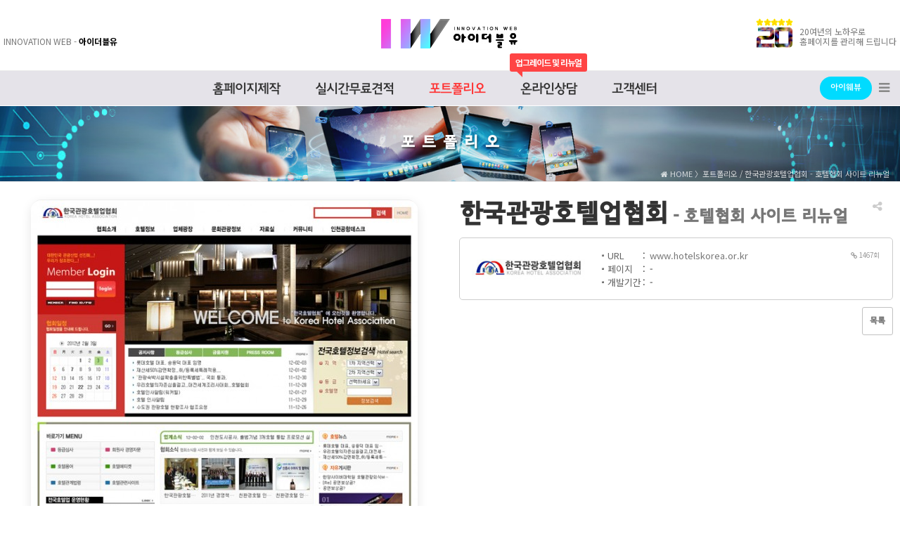

--- FILE ---
content_type: text/html; charset=utf-8
request_url: http://iw.com-co.kr/3011/788?page=5&ckattempt=1
body_size: 14637
content:

<!doctype html>
<html id="html" lang="ko">
<head>




<meta name="description" content="[아이더블유] 포트폴리오 / 포트폴리오 / 한국관광호텔업협회 - 호텔협회 사이트 리뉴얼 - 홈페이지제작전문 iwebu.kr 아이웨뷰 아이웹유"/> 
<meta name="Keywords" content="[아이더블유] 포트폴리오 / 포트폴리오 / 한국관광호텔업협회 - 호텔협회 사이트 리뉴얼 - 홈페이지제작전문 iwebu.kr 아이웨뷰 아이웹유"/> 

<meta name="og:title" content="포트폴리오 / 한국관광호텔업협회 - 호텔협회 사이트 리뉴얼"/> 
<meta name="og:description" content="[아이더블유] 포트폴리오 / 포트폴리오 / 한국관광호텔업협회 - 호텔협회 사이트 리뉴얼 - 홈페이지제작전문 iwebu.kr 아이웨뷰 아이웹유"/> 

<meta property="og:type" content="website"> 
<meta property="og:title" content="포트폴리오 / 한국관광호텔업협회 - 호텔협회 사이트 리뉴얼">
<meta property="og:description" content="[아이더블유] 포트폴리오 / 포트폴리오 / 한국관광호텔업협회 - 호텔협회 사이트 리뉴얼 - 홈페이지제작전문 iwebu.kr 아이웨뷰 아이웹유">
<meta property="og:url" content="http://iw.com-co.kr">

<meta name="twitter:card" content="summary">
<meta name="twitter:title" content="포트폴리오 / 한국관광호텔업협회 - 호텔협회 사이트 리뉴얼">
<meta name="twitter:description" content="[아이더블유] 포트폴리오 / 포트폴리오 / 한국관광호텔업협회 - 호텔협회 사이트 리뉴얼 - 홈페이지제작전문 iwebu.kr 아이웨뷰 아이웹유">
<meta name="twitter:domain" content="iw.com-co.kr">



<link rel="canonical" href="http://iw.com-co.kr">


<link rel="shortcut icon" href="http://iw.com-co.kr/img/_icon/favicon02_m.ico"> 
 
 <link rel="shortcut icon" href="http://iw.com-co.kr/_content/_admin/favicon_iw.ico">


<meta charset="utf-8">
<meta name="viewport" content="width=device-width,initial-scale=1.0,minimum-scale=0,maximum-scale=10,user-scalable=yes">
<meta http-equiv="imagetoolbar" content="no">
<meta http-equiv="X-UA-Compatible" content="IE=edge">
<meta name="naver-site-verification" content="91c8e55418bbe65e450f01647b864f98659d879c" />
<title>포트폴리오 / 한국관광호텔업협회 - 호텔협회 사이트 리뉴얼</title>
<link rel="stylesheet" href="http://iw.com-co.kr/theme/100pho4446-iwebu/css/default.css?ver=210618">
<link rel="stylesheet" href="http://iw.com-co.kr/js/font-awesome/css/font-awesome.min.css?ver=210618">
<link rel="stylesheet" href="http://iw.com-co.kr/skin/latest/__top-link2/style.css?ver=210618">
<link rel="stylesheet" href="http://iw.com-co.kr/skin/board/.pho4446.gallery/style.css?ver=210618">
<link rel="stylesheet" href="http://iw.com-co.kr/skin/latest/__partner-link1/style.css?ver=210618">




<link href="/lib/-scroll/vendor/aos/aos.css" rel="stylesheet">







<!--[if lte IE 8]>
<script src="http://iw.com-co.kr/js/html5.js"></script>
<![endif]-->
<script>
// 자바스크립트에서 사용하는 전역변수 선언
var g5_url       = "http://iw.com-co.kr";
var g5_bbs_url   = "http://iw.com-co.kr/bbs";
var g5_is_member = "";
var g5_is_admin  = "";
var g5_is_mobile = "";
var g5_bo_table  = "3011";
var g5_sca       = "";
var g5_editor    = "";
var g5_cookie_domain = "";
</script>
<script src="http://iw.com-co.kr/js/jquery-1.12.4.min.js?ver=210618"></script>
<script src="http://iw.com-co.kr/js/jquery.menu.js?ver=210618"></script>
<script src="http://iw.com-co.kr/js/common.js?ver=210618"></script>
<script src="http://iw.com-co.kr/js/wrest.js?ver=210618"></script>
<script src="http://iw.com-co.kr/js/placeholders.min.js?ver=210618"></script>
<script src="http://iw.com-co.kr/theme/100pho4446-iwebu/js/jquery.bxslider.min.js?ver=210618"></script>
<script src="http://iw.com-co.kr/theme/100pho4446-iwebu/js/unslider.min.js?ver=210618"></script>
<link rel="stylesheet" href="http://iw.com-co.kr/css/_v50.css">
<link rel="stylesheet" href="http://iw.com-co.kr/css/_v50_ani.css">
</head>
<body>








<!-- 
아이웨뷰 iwebu.kr
﻿대표전화 : 1661-6654 
-->




	

<iframe src="about:blank" name="frame_blank" frameborder="0" marginwidth="0" marginheight="0" scrolling="no" allowtransparency="true" style="display: none;position: absolute;"></iframe>
































	
    
    







<!-- 상단 시작 { -->
<div id="hd">
    <h1 id="hd_h1">포트폴리오 / 한국관광호텔업협회 - 호텔협회 사이트 리뉴얼</h1>
    <div id="skip_to_container"><a href="#container"></a></div>

        
    
    <div id="hd_wrapper">
		
		<div id="hd_wr">


<div id="top_copy">
<div id="top_copy1">
<br>
INNOVATION WEB - <b style="color: #000000;">아이더블유</b>
</div>

<div id="top_copy2">
<div style="position: absolute; margin-left: -65px;margin-top: -15px;">
<img src="http://iw.com-co.kr/theme/100pho4446-iwebu/img/_top_copy001.png">
</div>
20여년의 노하우로 <br>
홈페이지를 관리해 드립니다
</div>
</div>


<div id="logo" data-aos="zoom-in">
<a href="http://iw.com-co.kr?🌎[IW]-☎1661-6654•홈페이지제작전문•아이더블유🌎" style="text-decoration: none;padding:0 10px;color:#333;line-height:55px;font-size:2em;letter-spacing:-0.04em;font-weight: 500;font-family:'Jeju Gothic';"><font title="아이더블유"><img src="/_content/_admin/iw_logo" height="50" alt="아이더블유" title=""></font></a>
</div>



		
		</div>
		
    </div>
    
	<div style="height: 50px;">
    <nav id="gnb" class="top">
        <h2>메인메뉴</h2>
        <div class="gnb_wrap">

        	<button class="gnb_menu_btn"><i class="fa fa-bars" aria-hidden="true"></i><span class="sound_only">전체메뉴열기</span></button>


<div id="tmp_link_div_c" style="">	

	



		
	
            <a href="http://iwebu.kr" target="30">
			<button type="button" class="tmp_link" style="width: auto;"><span class="">
						아이웨뷰	
		
			</span></button>
			</a>
			
	
	


</div>
<style>
#tmp_link_div_c {position: absolute;right: 35px;margin-top: 8px;text-align: center;z-index: 999999;}
@media (max-width:955px) {
#tmp_link_div_c {margin-top: 11px;}
}
#tmp_link_div {margin-top: -33px;margin-left: -100%;width: 300%;}
#tmp_link_div_c:hover #tmp_link_div {margin-top: 2px;max-height: 1000%; opacity: 1;transition: 0.5s;z-index: 0;}
</style>


            <ul id="gnb_1dul" style="position: relative;z-index: 999;">
                				
                <li class="gnb_1dli swiper-slide">
				
				
				
				
                    					
                    <a href="http://iw.com-co.kr/content/1011" target="_self" class="gnb_1da" >홈페이지제작</a>
					
					
                    <ul class="gnb_2dul" style="">
                        <li class="gnb_2dli"><a href="http://iw.com-co.kr/content/1011" target="_self" class="gnb_2da " style=""><span></span>고객준비사항</a></li>
                                            <li class="gnb_2dli"><a href="http://iw.com-co.kr/content/1021" target="_self" class="gnb_2da " style=""><span></span>제작과정</a></li>
                                            <li class="gnb_2dli"><a href="http://iw.com-co.kr/content/1031" target="_self" class="gnb_2da " style=""><span></span>템플릿형 22</a></li>
                                            <li class="gnb_2dli"><a href="http://iw.com-co.kr/content/1041" target="_self" class="gnb_2da " style=""><span></span>맞춤형 홈페이지제작</a></li>
                                            <li class="gnb_2dli"><a href="http://iw.com-co.kr/content/1041" target="_self" class="gnb_2da submenu" style=""><span></span>일반형 55</a></li>
                                            <li class="gnb_2dli"><a href="http://iw.com-co.kr/content/1042" target="_self" class="gnb_2da submenu" style=""><span></span>기업형 110</a></li>
                                            <li class="gnb_2dli"><a href="http://iw.com-co.kr/content/1043" target="_self" class="gnb_2da submenu" style=""><span></span>주문형</a></li>
                                            <li class="gnb_2dli"><a href="http://iw.com-co.kr/content/1044" target="_self" class="gnb_2da submenu" style=""><span></span>스피드 홈페이지</a></li>
                                            <li class="gnb_2dli"><a href="http://iw.com-co.kr/content/1051" target="_self" class="gnb_2da " style=""><span></span>맞춤형 쇼핑몰제작</a></li>
                                            <li class="gnb_2dli"><a href="http://iw.com-co.kr/content/1051" target="_self" class="gnb_2da submenu" style=""><span></span>일반형몰 88</a></li>
                                            <li class="gnb_2dli"><a href="http://iw.com-co.kr/content/1052" target="_self" class="gnb_2da submenu" style=""><span></span>주문형몰</a></li>
                    <li style="height:10px;"></li></ul>
                </li>
				
				
                				
                <li class="gnb_1dli swiper-slide">
				
				
				
				
                    					
                    <a href="/2011" target="_self" class="gnb_1da" >실시간<span class="v50_b_l_450">무료</span>견적</a>
					
					
                    <ul class="gnb_2dul" style="">
                        <li class="gnb_2dli"><a href="/2011/write" target="_self" class="gnb_2da " style=""><span></span>무료견적서비스</a></li>
                    </ul>
                </li>
				
				
                				
                <li class="gnb_1dli swiper-slide">
				
				
				
				
                    					
                    <a href="http://iw.com-co.kr/3011" target="_self" class="gnb_1da"  style='color:#f33;''>포트폴리오</a>
					
					
                    <ul class="gnb_2dul" style="">
                        <li class="gnb_2dli"><a href="http://iw.com-co.kr/3011" target="_self" class="gnb_2da " style="font-weight:bold;color:#f55;"><span></span>포트폴리오</a></li>
                    </ul>
                </li>
				
				
                				
                <li class="gnb_1dli swiper-slide v50_b_l_450">
				
				
<div id="menu_event" title="업그레이드 및 리뉴얼 event" style="padding: 3px 7px; min-width: 110px;letter-spacing: -1px;">
업그레이드 및 리뉴얼
</div>
				
				
                    					
                    <a href="http://iw.com-co.kr/4511" target="_self" class="gnb_1da" >온라인상담</a>
					
					
                    <ul class="gnb_2dul" style="">
                        <li class="gnb_2dli"><a href="/link/?to=/4511/write?wr6=수정요청" target="_self" class="gnb_2da " style=""><span></span>수정요청</a></li>
                                            <li class="gnb_2dli"><a href="/link/?to=/4511/write?wr6=업그레이드 및 리뉴얼" target="_self" class="gnb_2da " style=""><span></span>업그레이드 및 리뉴얼</a></li>
                                            <li class="gnb_2dli"><a href="/link/?to=/4511/write?wr6=제휴/협력" target="_self" class="gnb_2da " style=""><span></span>제휴/협력</a></li>
                                            <li class="gnb_2dli"><a href="/link/?to=/4511/write?wr6=기타" target="_self" class="gnb_2da " style=""><span></span>기타</a></li>
                    </ul>
                </li>
				
				
                				
                <li class="gnb_1dli swiper-slide v50_b_l_450 v50_b_l_550">
				
				
				
				
                    					
                    <a href="http://iw.com-co.kr/4711" target="_self" class="gnb_1da v50_b_l_450" >고객센터</a>
					
					
                    <ul class="gnb_2dul" style="">
                        <li class="gnb_2dli"><a href="http://iw.com-co.kr/4711" target="_self" class="gnb_2da " style=""><span></span>공지사항</a></li>
                                            <li class="gnb_2dli"><a href="http://iw.com-co.kr/4721" target="_self" class="gnb_2da " style=""><span></span>자주하시는질문</a></li>
                    </ul>
                </li>
				
				
                            </ul>
        </div>
		<style>
		#gnb .gnb_wrap {background: rgba(127,117,146,0.20);}
		</style>
		
        
        <div id="gnb_all">
            <h2>전체메뉴</h2>
	        <div class="innr">
			

	            <ul class="gnb_al_ul">
			
	                	                <li class="gnb_al_li">
	                    <a href="http://iw.com-co.kr/content/1011" target="_self" class="gnb_al_a">홈페이지제작</a>
	                    <ul>
	                        <li><a href="http://iw.com-co.kr/content/1011" target="_self" class="" style="padding:0;zoom:1;"><i class="fa fa-caret-right" aria-hidden="true"></i> 고객준비사항</a></li>
	                    	                        <li><a href="http://iw.com-co.kr/content/1021" target="_self" class="" style="padding:0;zoom:1;"><i class="fa fa-caret-right" aria-hidden="true"></i> 제작과정</a></li>
	                    	                        <li><a href="http://iw.com-co.kr/content/1031" target="_self" class="" style="padding:0;zoom:1;"><i class="fa fa-caret-right" aria-hidden="true"></i> 템플릿형 22</a></li>
	                    	                        <li><a href="http://iw.com-co.kr/content/1041" target="_self" class="" style="padding:0;zoom:1;"><i class="fa fa-caret-right" aria-hidden="true"></i> 맞춤형 홈페이지제작</a></li>
	                    	                        <li><a href="http://iw.com-co.kr/content/1041" target="_self" class="submenu" style="padding:0;zoom:1;"> 일반형 55</a></li>
	                    	                        <li><a href="http://iw.com-co.kr/content/1042" target="_self" class="submenu" style="padding:0;zoom:1;"> 기업형 110</a></li>
	                    	                        <li><a href="http://iw.com-co.kr/content/1043" target="_self" class="submenu" style="padding:0;zoom:1;"> 주문형</a></li>
	                    	                        <li><a href="http://iw.com-co.kr/content/1044" target="_self" class="submenu" style="padding:0;zoom:1;"> 스피드 홈페이지</a></li>
	                    	                        <li><a href="http://iw.com-co.kr/content/1051" target="_self" class="" style="padding:0;zoom:1;"><i class="fa fa-caret-right" aria-hidden="true"></i> 맞춤형 쇼핑몰제작</a></li>
	                    	                        <li><a href="http://iw.com-co.kr/content/1051" target="_self" class="submenu" style="padding:0;zoom:1;"> 일반형몰 88</a></li>
	                    	                        <li><a href="http://iw.com-co.kr/content/1052" target="_self" class="submenu" style="padding:0;zoom:1;"> 주문형몰</a></li>
	                    </ul>
	                </li>
	                	                <li class="gnb_al_li">
	                    <a href="/2011" target="_self" class="gnb_al_a">실시간무료견적</a>
	                    <ul>
	                        <li><a href="/2011/write" target="_self" class="" style="padding:0;zoom:1;"><i class="fa fa-caret-right" aria-hidden="true"></i> 무료견적서비스</a></li>
	                    </ul>
	                </li>
	                	                <li class="gnb_al_li">
	                    <a href="http://iw.com-co.kr/3011" target="_self" class="gnb_al_a">포트폴리오</a>
	                    <ul>
	                        <li><a href="http://iw.com-co.kr/3011" target="_self" class="" style="font-weight:bold;color:#f55;padding:0;zoom:1;"><i class="fa fa-caret-right" aria-hidden="true"></i> 포트폴리오</a></li>
	                    </ul>
	                </li>
	                	                <li class="gnb_al_li">
	                    <a href="http://iw.com-co.kr/4511" target="_self" class="gnb_al_a">온라인상담</a>
	                    <ul>
	                        <li><a href="/link/?to=/4511/write?wr6=수정요청" target="_self" class="" style="padding:0;zoom:1;"><i class="fa fa-caret-right" aria-hidden="true"></i> 수정요청</a></li>
	                    	                        <li><a href="/link/?to=/4511/write?wr6=업그레이드 및 리뉴얼" target="_self" class="" style="padding:0;zoom:1;"><i class="fa fa-caret-right" aria-hidden="true"></i> 업그레이드 및 리뉴얼</a></li>
	                    	                        <li><a href="/link/?to=/4511/write?wr6=제휴/협력" target="_self" class="" style="padding:0;zoom:1;"><i class="fa fa-caret-right" aria-hidden="true"></i> 제휴/협력</a></li>
	                    	                        <li><a href="/link/?to=/4511/write?wr6=기타" target="_self" class="" style="padding:0;zoom:1;"><i class="fa fa-caret-right" aria-hidden="true"></i> 기타</a></li>
	                    </ul>
	                </li>
	                	                <li class="gnb_al_li">
	                    <a href="http://iw.com-co.kr/4711" target="_self" class="gnb_al_a">고객센터</a>
	                    <ul>
	                        <li><a href="http://iw.com-co.kr/4711" target="_self" class="" style="padding:0;zoom:1;"><i class="fa fa-caret-right" aria-hidden="true"></i> 공지사항</a></li>
	                    	                        <li><a href="http://iw.com-co.kr/4721" target="_self" class="" style="padding:0;zoom:1;"><i class="fa fa-caret-right" aria-hidden="true"></i> 자주하시는질문</a></li>
	                    </ul>
	                </li>
	                	            </ul>
	            <button type="button" class="gnb_close_btn" style="background: #e5e3e9;"><i class="fa fa-times" aria-hidden="true"></i></button>
	        </div>
    	</div>
        <script>
		$(function(){
		    $(".gnb_menu_btn").click(function(){
		        $("#gnb_all").show();
		    });
		    $(".gnb_close_btn").click(function(){
		        $("#gnb_all").hide();
		        $("#m_gnb_all").hide();
		    });
	
		});
		</script>
    </nav>
	</div>
</div>
<!-- } 상단 끝 -->

<!-- 콘텐츠 시작 { -->
<div id="wrapper">


	

    		
		



<style>
/* 서브 상단타이틀 부제 */
.v50_st_title1_bg {margin-left: 10px; letter-spacing: 10px;text-transform: uppercase;}
.v50_st_title2_bg {position: relative;padding-top: 5px;margin-top: 5px;border-radius:10px;text-transform: uppercase;
font-size:16px;font-weight: normal;line-height:16px;letter-spacing:0px;font-family:'Noto Sans KR', AppleSDGothicNeo-Regular,NanumSquare,'나눔고딕',dotum,돋움, Helvetica, Arial, AppleSDGothicNeo, sans-serif;
background:url('/img/_pattern/iwebu.kr-imgtxt_1.1200x100.png') 100% 100% no-repeat;background-position:top;background-size:auto;
}
.v50_st_title2_bg_test {
    position: absolute;
    bottom: 0px;
    right: 0px;
    width: 100%;
    height: 100%;
    background: url(/_content/img/_ad/20210322_bg1.jpg) 100% 100% no-repeat;
    background-size: auto;
}
@media (max-width:650px) {
.v50_st_title1_bg {margin-left: 5px; letter-spacing: 5px;}
}
</style>







<h2 id="cnt_title" style="">
<span title="">
<p class="v50_st_title1_bg">포트폴리오</p></span>
</h2>
<style>
.st_i_bt {position:absolute;z-index:99;}
#cnt_title {background-image: url(http://iw.com-co.kr/data/_admin/file/_main_imgtxt/iwebu.kr-3718105665_I3wzxidF_870cda40fb07b1269ea627411d71e5b1c720d933.jpg);background-position: center;background-size: cover;margin-bottom:20px;}
</style>



<div id="nav" class="v50_b_l_650" style="opacity: 0.75;">
    <div class="nav_wr"><a href="http://iw.com-co.kr"><i class="fa fa-home"></i> HOME</a> 〉포트폴리오 / 한국관광호텔업협회 - 호텔협회 사이트 리뉴얼</div>
</div>
<style>
#nav{position:absolute;margin-top: -40px; right:5px;color:#fff;z-index:10;font-size:0.92em;width:100%}
#nav .nav_wr{margin:0 auto;max-width:1400px;text-align:right;padding: 0 10px}
#nav a{color:#fff;}
</style>


		

    <div id="container" class="container">


<script src="http://iw.com-co.kr/js/viewimageresize.js"></script>

<!-- 게시물 읽기 시작 { -->
	
	


<article id="bo_v" style="width:100%">
		
	
		<div id="bo_v_info_r" style="position: relative;margin-top: 0px; margin-bottom: -50px;">
	        
<script src="//developers.kakao.com/sdk/js/kakao.min.js" charset="utf-8"></script>
<script src="http://iw.com-co.kr/js/kakaolink.js" charset="utf-8"></script>
<script type='text/javascript'>
    //<![CDATA[
        // 사용할 앱의 Javascript 키를 설정해 주세요.
        Kakao.init("d72895cf2482ad8ad746dab8c1492b07");

        function Kakao_sendLink() {
            var webUrl = location.protocol+"//iw.com-co.kr/3011/788?page=5&ckattempt=1",
                imageUrl = $("#bo_v_img").find("img").attr("src") || $(".view_image").find("img").attr("src") || '';

            Kakao.Link.sendDefault({
                objectType: 'feed',
                content: {
                    title: "한국관광호텔업협회 - 호텔협회 사이트 리뉴얼",
                    description: "한국관광호텔업협회 - 호텔협회 사이트 사무국", 
                    imageUrl: imageUrl,
                    link: {
                        mobileWebUrl: webUrl,
                        webUrl: webUrl
                    }
                },
                buttons: [{
                    title: '자세히 보기',
                    link: {
                        mobileWebUrl: webUrl,
                        webUrl: webUrl
                    }
                }]
            });
        }
    //]]>
</script>

<div class="bo_v_snswr">
	<button type="button" class="btn_share"><i class="fa fa-share-alt" aria-hidden="true"></i><span class="sound_only">SNS공유</span></button>
	
	<div id="bo_v_sns">

		<ul>
		    <li><a href="http://iw.com-co.kr/bbs/sns_send.php?longurl=http%3A%2F%2Fiw.com-co.kr%2F3011%2F788%3Fpage%3D5%26ckattempt%3D1&amp;title=%ED%95%9C%EA%B5%AD%EA%B4%80%EA%B4%91%ED%98%B8%ED%85%94%EC%97%85%ED%98%91%ED%9A%8C+-+%ED%98%B8%ED%85%94%ED%98%91%ED%9A%8C+%EC%82%AC%EC%9D%B4%ED%8A%B8+%EB%A6%AC%EB%89%B4%EC%96%BC&amp;sns=facebook" target="_blank" class="sns_f"><img src="http://iw.com-co.kr/plugin/sns/icon/facebook.png" alt="페이스북으로 보내기" width="20"></a></li>
		    <li><a href="http://iw.com-co.kr/bbs/sns_send.php?longurl=http%3A%2F%2Fiw.com-co.kr%2F3011%2F788%3Fpage%3D5%26ckattempt%3D1&amp;title=%ED%95%9C%EA%B5%AD%EA%B4%80%EA%B4%91%ED%98%B8%ED%85%94%EC%97%85%ED%98%91%ED%9A%8C+-+%ED%98%B8%ED%85%94%ED%98%91%ED%9A%8C+%EC%82%AC%EC%9D%B4%ED%8A%B8+%EB%A6%AC%EB%89%B4%EC%96%BC&amp;sns=gplus" target="_blank" class="sns_g"><img src="http://iw.com-co.kr/plugin/sns/icon/gplus.png" alt="구글플러스로 보내기" width="20"></a></li>
		    <li><a href="http://iw.com-co.kr/bbs/sns_send.php?longurl=http%3A%2F%2Fiw.com-co.kr%2F3011%2F788%3Fpage%3D5%26ckattempt%3D1&amp;title=%ED%95%9C%EA%B5%AD%EA%B4%80%EA%B4%91%ED%98%B8%ED%85%94%EC%97%85%ED%98%91%ED%9A%8C+-+%ED%98%B8%ED%85%94%ED%98%91%ED%9A%8C+%EC%82%AC%EC%9D%B4%ED%8A%B8+%EB%A6%AC%EB%89%B4%EC%96%BC&amp;sns=twitter" target="_blank" class="sns_t"><img src="http://iw.com-co.kr/plugin/sns/icon/twitter.png" alt="트위터로 보내기" width="20"></a></li>
		    		    <li><a href="javascript:kakaolink_send('%ED%95%9C%EA%B5%AD%EA%B4%80%EA%B4%91%ED%98%B8%ED%85%94%EC%97%85%ED%98%91%ED%9A%8C+-+%ED%98%B8%ED%85%94%ED%98%91%ED%9A%8C+%EC%82%AC%EC%9D%B4%ED%8A%B8+%EB%A6%AC%EB%89%B4%EC%96%BC', 'http%3A%2F%2Fiw.com-co.kr%2F3011%2F788%3Fpage%3D5%26ckattempt%3D1');" class="sns_k"><img src="http://iw.com-co.kr/plugin/sns/icon/kakaotalk.png" alt="카카오톡으로 보내기" width="20"></a></li>
			
			<style>
			#bo_v_sns {width: 235px;}
			</style>
		    		</ul>
	</div>
</div>
	        	    </div>
		
    
    <section id="bo_v_atc">
        <h2 id="bo_v_atc_title">본문</h2>
        
        	
        
        <!-- 본문 내용 시작 { -->
        <div id="bo_v_con">
		
    <header>
        <h2 id="bo_v_title">


            <span class="bo_v_tit">
			
			<span style="color: #333; vertical-align: bottom;"></span>
			

한국관광호텔업협회<span style="color:#777;zoom:0.65;"> - 호텔협회 사이트 리뉴얼</span>
			</span>
        </h2>
    </header>
    
    <section id="bo_v_info">
        <h2>페이지 정보</h2>
		<div id="bo_v_info_l">
    		<span class="sound_only">작성자</span> <strong><span class="sv_wrap">
<a href="http://iw.com-co.kr/bbs/profile.php?mb_id=admin" class="sv_member" title="관리자 자기소개" target="_blank" rel="nofollow" onclick="return false;"><span class="profile_img"><img src="http://iw.com-co.kr/img/no_profile.gif" alt="no_profile" width="22" height="22"></span> 관리자</a>
<span class="sv">
<a href="http://iw.com-co.kr/bbs/memo_form.php?me_recv_mb_id=admin" onclick="win_memo(this.href); return false;">쪽지보내기</a>
<a href="http://iw.com-co.kr/bbs/formmail.php?mb_id=admin&amp;name=%EA%B4%80%EB%A6%AC%EC%9E%90&amp;email=odvHw9l31azVo6jRo5DOog--" onclick="win_email(this.href); return false;">메일보내기</a>
<a href="http://iw.com-co.kr/bbs/profile.php?mb_id=admin" onclick="win_profile(this.href); return false;">자기소개</a>
<a href="http://iw.com-co.kr/3011?sca=&amp;sfl=mb_id,1&amp;stx=admin">아이디로 검색</a>
<a href="http://iw.com-co.kr/bbs/new.php?mb_id=admin" class="link_new_page" onclick="check_goto_new(this.href, event);">전체게시물</a>
</span>

<noscript class="sv_nojs"><span class="sv">
<a href="http://iw.com-co.kr/bbs/memo_form.php?me_recv_mb_id=admin" onclick="win_memo(this.href); return false;">쪽지보내기</a>
<a href="http://iw.com-co.kr/bbs/formmail.php?mb_id=admin&amp;name=%EA%B4%80%EB%A6%AC%EC%9E%90&amp;email=odvHw9l31azVo6jRo5DOog--" onclick="win_email(this.href); return false;">메일보내기</a>
<a href="http://iw.com-co.kr/bbs/profile.php?mb_id=admin" onclick="win_profile(this.href); return false;">자기소개</a>
<a href="http://iw.com-co.kr/3011?sca=&amp;sfl=mb_id,1&amp;stx=admin">아이디로 검색</a>
<a href="http://iw.com-co.kr/bbs/new.php?mb_id=admin" class="link_new_page" onclick="check_goto_new(this.href, event);">전체게시물</a>
</span>
</noscript></span></strong>
   		 	<strong class="if_date"><span class="sound_only">작성일</span><i class="fa fa-clock-o" aria-hidden="true"></i> 21-05-08 14:40</strong>
			<span class="sound_only">조회</span><strong><i class="fa fa-eye" aria-hidden="true"></i> 459</strong>
    		<span class="sound_only">댓글</span><strong><a href="#bo_vc"> <i class="fa fa-commenting-o" aria-hidden="true"></i> <span class="cmt_num">3</span></a></strong>
    	</div>
	</section>
	
	
<div style="margin-top: -10px; margin-bottom: 0px; border: 1px solid #ccc;border-radius: 5px;overflow: hidden;">
<table width="100%" border="0" cellspacing="10" cellpadding="0">
<tbody>
<tr>
<td style="width: 30%;max-width: 200px;">
        <img src="http://iw.com-co.kr/data/_admin/file/3011/iwebu.kr-3718105665_19MUfHlO_6970bbfd02be3d348360feaa6a39a879483ee2d9.jpg" alt=""  width="200" height="59" ></td>
<td>

<style>
.pt_table1 {margin: 5px 0; font-size: 0.9em;line-height: 1.5em; border:0px solid #B5B58E;zoom:1;}
.pt_table1 td img {margin-top: -4px;}
.pt_table1 .frm_input {padding: 5px; height: 25px;}
</style>
<table class="pt_table1" width="100%" border="0" align="center" cellpadding="0" cellspacing="0" style="">
                        <colgroup width="65"></colgroup>
						<colgroup width="10"></colgroup>
						<colgroup width=""></colgroup>
						<tbody>
						<tr>
                          <td valign="top" class="sub_t sub_bg"><img src="/img/__comm/dot_008.gif" width="15" height="15" align="absmiddle"><font color="#666666">URL</font></td>
                          <td valign="top" class="con_bg con_t">:</td>
                          <td valign="top" class="con_bg con_t" style="font-size:1em;">
                        <a href="http://iw.com-co.kr/bbs/link.php?bo_table=3011&amp;wr_id=788&amp;no=1&amp;page=5" target="_blank" style="color: #777; text-decoration: none;">
                    <span>www.hotelskorea.or.kr</span>
                </a>
                <span class="" style="float: right;margin-right: 10px;opacity: 0.5;zoom:0.75;"><i class="fa fa-link" aria-hidden="true"></i> 1467회</span>
                <br>
            						  </td>
                        </tr>
                        <tr>
                          <td colspan="3" valign="top" class="line3"></td>
                        </tr>
                        <tr>
                          <td valign="top" class="sub_t sub_bg"><img src="/img/__comm/dot_008.gif" width="15" height="15" align="absmiddle"><font color="#666666">페이지</font></td>
                          <td valign="top" class="con_bg con_t">:</td>
                          <td valign="top" class="con_bg con_t">-</td>
                        </tr>
                        <tr>
                          <td colspan="3" valign="top" class="line3"></td>
                        </tr>
                        <tr>
                          <td valign="top" class="sub_t sub_bg"><img src="/img/__comm/dot_008.gif" width="15" height="15" align="absmiddle"><font color="#666666">개발기간</font></td>
                          <td valign="top" class="con_bg con_t">:</td>
                          <td valign="top" class="con_bg con_t">-</td>
                        </tr>
                        <tr>
                          <td colspan="3" class="line3"></td>
                        </tr>
                    </tbody>
</table>

</td>
</tr>
</tbody>
</table>

</div>
	
	
				</div>
                <!-- } 본문 내용 끝 -->


        

        <!--  추천 비추천 시작 { -->
                <!-- }  추천 비추천 끝 -->
	
	
<table width="100%" border="0" cellspacing="0" cellpadding="0">
<tbody>
<tr>
<td>
    <!-- 게시물 상단 버튼 시작 { -->
    <div id="bo_v_top">
                
        	    
	    <ul class="bo_v_left">
                                                                    </ul>

        <ul class="bo_v_com">
			<li><a href="http://iw.com-co.kr/3011?page=5"  class="btn_b01 btn">목록</a></li>
                        		</ul>
		
				
	</div>
    <!-- } 게시물 상단 버튼 끝 -->
</td>
</tr>
</tbody>
</table>
    
    
    	
	
	
    </section>
	
	
    <section>
        <div id="bo_v_img">
<img src="http://iw.com-co.kr/data/_admin/file/3011/thumb-iwebu.kr-3718105665_ZFpUkicQ_6619043bdf845f5cf3a43e2d601a006_550x633.jpg" alt=""/></div>
    </section>
    

</article>
<!-- } 게시판 읽기 끝 -->


<table width="100%" border="0" cellspacing="0" cellpadding="0">
<tbody>
<tr>
<td style="height: 0px;"></td>
</tr>
</tbody>
</table>




<script>

function board_move(href)
{
    window.open(href, "boardmove", "left=50, top=50, width=500, height=550, scrollbars=1");
}
</script>

<script>
$(function() {
    $("a.view_image").click(function() {
        window.open(this.href, "large_image", "location=yes,links=no,toolbar=no,top=10,left=10,width=10,height=10,resizable=yes,scrollbars=no,status=no");
        return false;
    });

    // 추천, 비추천
    $("#good_button, #nogood_button").click(function() {
        var $tx;
        if(this.id == "good_button")
            $tx = $("#bo_v_act_good");
        else
            $tx = $("#bo_v_act_nogood");

        excute_good(this.href, $(this), $tx);
        return false;
    });
    
    //sns공유
    $(".btn_share").click(function(){
        $("#bo_v_sns").fadeIn();
    });

    // 이미지 리사이즈
    $("#bo_v_atc").viewimageresize();
 	
 	$(document).mouseup(function (e) {
        var container = $("#bo_v_sns");
        if (!container.is(e.target) && container.has(e.target).length === 0){
        container.css("display","none");
        }
    });

    $(document).mouseup(function (e){
	    var container = $(".bo_vl_act");
	    if( container.has(e.target).length === 0)
            container.hide();
	});

    $(".cmt_opt").on("click", function(){
        $(this).parent("div").children(".bo_vl_act").show();
    });
    
    //첨부파일
    $("#bo_file_btn").click(function(){
        $("#bo_v_file").fadeIn();
    });
    
    $(document).mouseup(function (e) {
        var container = $("#bo_v_file");
        if (!container.is(e.target) && container.has(e.target).length === 0){
        container.css("display","none");
        }
    });

    //댓글열기
	/* ///// 중복
    $(".cmt_btn").click(function(){
        $(this).toggleClass("cmt_btn_op");
        $("#bo_vc").toggle();
    });
	*/

});
function excute_good(href, $el, $tx)
{
    $.post(
        href,
        { js: "on" },
        function(data) {
            if(data.error) {
                alert(data.error);
                return false;
            }

            if(data.count) {
                $el.find("strong").text(number_format(String(data.count)));
                if($tx.attr("id").search("nogood") > -1) {
                    $tx.text("이 글을 비추천하셨습니다.");
                    $tx.fadeIn(200).delay(2500).fadeOut(200);
                } else {
                    $tx.text("이 글을 추천하셨습니다.");
                    $tx.fadeIn(200).delay(2500).fadeOut(200);
                }
            }
        }, "json"
    );
}
</script>
<!-- } 게시글 읽기 끝 -->



<style>
#bo_v_title .bo_v_cate {display:inline-block;line-height:26px;font-size:1.3em;color:#3060b9}

#bo_v_atc {float: right;width: 49%;min-height: 100px;}

#bo_v_img {float: left;width: 49%;text-align: center;border-radius: 20px;}
#bo_v_con {float: right;margin: 0px 0 0px; width: 100%;}
.bo_v_left {padding-left: 2%;}

@media (max-width:850px) {
#bo_v_atc {float: right;width: 100%;}
#bo_v {margin-top: 0px;}
#bo_v_img {float: left;margin-top: 10px; width: 100%;border-radius: 20px;text-align: center;}
#bo_v_con {float: right;width: 100%;min-height: 75px;}
.bo_v_left {padding-left: 0%;}
}
@media (max-width:450px) {
#bo_v_top {zoom:0.9;}
}

#bo_vc .cmt_contents {padding: 5px 0 0px;}
.sv_wrap, .bo_vc_ip {display: none;}
.bo_vc_hdinfo {padding: 0px 10px 2px;background: #c23c34; color: #fff;border-radius: 3px;}
#bo_vc .cmt_contents p {padding: 5px 10px; margin-left:0px;margin-top: 0px;font-family: 굴림;font-size: 12px; line-height: 16px;}

#bo_v_img {overflow:visible;
border-top: 0px solid #eee;
-webkit-box-shadow: 0 5px 15px rgb(0 0 0 / 0%);
-moz-box-shadow: 0 5px 15px rgba(0,0,0,0.0);
box-shadow: 0 5px 15px rgb(0 0 0 / 0%);
}
#bo_v_img img {
border-top: 1px solid #eee;
-webkit-box-shadow: 0 5px 15px rgb(0 0 0 / 10%);
-moz-box-shadow: 0 5px 15px rgba(0,0,0,0.1);
box-shadow: 0 5px 15px rgb(0 0 0 / 10%);
}

</style>


<div style="padding: 0px 0;margin-bottom: -20px;">


<div class="v50_main_title1_bg not_print">


<div class="v50_main_title1 v50_logo_efc2t" style="padding:30px 0;">
<h2 style="">PORTFOLIO</h2>
<p class="v50_main_title1_bg2" style="">

고객의 e-비즈니스 파트너 - 아이더블유<br></p>
</div>
</div>

<style>
.v50_main_title1_bg {position: relative;margin: 0px auto;max-width: 1200px;background-image:url('');background-position:center;background-size:cover;border-radius:10px;}
.v50_main_title1_bg2 {padding-top: 10px; background-image:url('http://iw.com-co.kr/img/_100/iwebu.kr-imgtxt_1.1200x180.png');background-position:top;background-size:cover;border-radius:10px;}
.v50_main_title1 h2 {margin:0px;padding:10px 0px 10px;font-weight:normal;font-family:'Jeju Gothic',NanumSquare-EB, 나눔고딕, Dotum, 돋움, Helvetica, Arial, AppleSDGothicNeo, sans-serif;font-size:39px;color:rgb(33,33,33);letter-spacing:-2.5px;text-align:center;}
.v50_main_title1 p {font-size:18px;color:rgb(51,51,51);line-height:25px;letter-spacing:-.2px;font-family:'Noto Sans KR', AppleSDGothicNeo-Regular,NanumSquare,'나눔고딕',dotum,돋움, Helvetica, Arial, AppleSDGothicNeo, sans-serif;text-align:center;}

@media (max-width: 1200px){
.v50_main_title1_bg {margin: 0px 10px;}
}
@media (max-width: 850px){
.v50_main_title1 {zoom:0.9;}
.v50_main_title1 h2 {zoom:0.9;}
}
@media (max-width: 550px){
.v50_main_title1 {zoom:0.8;}
.v50_main_title1 h2 {zoom:0.85;}
}
</style>
</div>

<script src="http://iw.com-co.kr/js/jquery.fancylist.js"></script>

<!-- 게시판 목록 시작 -->
<div id="bo_gall">

    
    <!-- 게시판 페이지 정보 및 버튼 시작 { -->
    <div id="bo_btn_top">
        <div id="bo_list_total">
            <span>Total 341건</span>
            5 페이지
        </div>

            </div>
    <!-- } 게시판 페이지 정보 및 버튼 끝 -->

	<form name="fboardlist"  id="fboardlist" action="http://iw.com-co.kr/bbs/board_list_update.php" onsubmit="return fboardlist_submit(this);" method="post">
	<input type="hidden" name="bo_table" value="3011">
	<input type="hidden" name="sfl" value="">
	<input type="hidden" name="stx" value="">
	<input type="hidden" name="spt" value="">
	<input type="hidden" name="sst" value="ca_name asc, wr_10 desc">
	<input type="hidden" name="sod" value="">
	<input type="hidden" name="page" value="5">
	<input type="hidden" name="sw" value="">
	
	
	
    <ul id="gall_ul">
        	
	


        <li class="gall_li  ">
            <div class="gall_li_wr">
                
                <span class="gall_li_chk bo_chk li_chk">
                
                                <span class="">
                                    </span>
                </span>


                
                <div class="gall_img_area">
	                <a href="/3011/271?page=5" class="gall_img">
	                <img src="http://iw.com-co.kr/data/_admin/file/3011/thumb-iwebu.kr-3718105665_q28mfzJN_e25322185b242e9db5961efd0ef4d34_400x260.jpg" alt="" width="400" height="260">	                </a>
	                <div class="gall_recomm">
                                                                    </div> 
	            </div>
	            
	            
                <div class="gall_text_href">
		  
                    <a href="/3011/271?page=5" class="gall_li_tit gall_now2">

<img src='/img/__comm/b/b3_003.png' align='absmiddle'> 					
	                    
단천<br><div style="font-weight:normal;color:#777;zoom:0.8;">석재 관련 사이트</div>
                    												</a>
                    <div class="gall_writer" id="bo_v_info">      
	                    <span class="sound_only">작성자 </span><span class="sv_wrap">
<a href="http://iw.com-co.kr/bbs/profile.php?mb_id=admin" class="sv_member" title="관리자 자기소개" target="_blank" rel="nofollow" onclick="return false;"><span class="profile_img"><img src="http://iw.com-co.kr/img/no_profile.gif" alt="no_profile" width="22" height="22"></span> 관리자</a>
<span class="sv">
<a href="http://iw.com-co.kr/bbs/memo_form.php?me_recv_mb_id=admin" onclick="win_memo(this.href); return false;">쪽지보내기</a>
<a href="http://iw.com-co.kr/bbs/formmail.php?mb_id=admin&amp;name=%EA%B4%80%EB%A6%AC%EC%9E%90&amp;email=odvHw9l31azVo6jRo5DOog--" onclick="win_email(this.href); return false;">메일보내기</a>
<a href="http://iw.com-co.kr/bbs/profile.php?mb_id=admin" onclick="win_profile(this.href); return false;">자기소개</a>
<a href="http://iw.com-co.kr/3011?sca=&amp;sfl=mb_id,1&amp;stx=admin">아이디로 검색</a>
<a href="http://iw.com-co.kr/bbs/new.php?mb_id=admin" class="link_new_page" onclick="check_goto_new(this.href, event);">전체게시물</a>
</span>

<noscript class="sv_nojs"><span class="sv">
<a href="http://iw.com-co.kr/bbs/memo_form.php?me_recv_mb_id=admin" onclick="win_memo(this.href); return false;">쪽지보내기</a>
<a href="http://iw.com-co.kr/bbs/formmail.php?mb_id=admin&amp;name=%EA%B4%80%EB%A6%AC%EC%9E%90&amp;email=odvHw9l31azVo6jRo5DOog--" onclick="win_email(this.href); return false;">메일보내기</a>
<a href="http://iw.com-co.kr/bbs/profile.php?mb_id=admin" onclick="win_profile(this.href); return false;">자기소개</a>
<a href="http://iw.com-co.kr/3011?sca=&amp;sfl=mb_id,1&amp;stx=admin">아이디로 검색</a>
<a href="http://iw.com-co.kr/bbs/new.php?mb_id=admin" class="link_new_page" onclick="check_goto_new(this.href, event);">전체게시물</a>
</span>
</noscript></span>												<div class="gall_info">
	                    	<span class="sound_only">작성일 </span><span class="date"><i class="fa fa-calendar" aria-hidden="true"></i> 05-05</span>
							<span class="sound_only">조회 </span><strong><i class="fa fa-eye" aria-hidden="true"></i> 676</strong>  
						</div>
                    </div>               
                </div>
            </div>
        </li>
        	
	


        <li class="gall_li  ">
            <div class="gall_li_wr">
                
                <span class="gall_li_chk bo_chk li_chk">
                
                                <span class="">
                                    </span>
                </span>


                
                <div class="gall_img_area">
	                <a href="/3011/543?page=5" class="gall_img">
	                <img src="http://iw.com-co.kr/data/_admin/file/3011/thumb-iwebu.kr-3718105665_KpVYIrq9_421e717b8a1a954e4cea83da348821c_400x260.jpg" alt="" width="400" height="260">	                </a>
	                <div class="gall_recomm">
                                                                    </div> 
	            </div>
	            
	            
                <div class="gall_text_href">
		  
                    <a href="/3011/543?page=5" class="gall_li_tit gall_now2">

<img src='/img/__comm/b/b3_003.png' align='absmiddle'> 					
	                    
한국CTM<br><div style="font-weight:normal;color:#777;zoom:0.8;">의료기기 전문 컨설팅 업체</div>
                    	<span class="sound_only">댓글</span><span class="cnt_cmt">4</span><span class="sound_only">개</span>											</a>
                    <div class="gall_writer" id="bo_v_info">      
	                    <span class="sound_only">작성자 </span><span class="sv_wrap">
<a href="http://iw.com-co.kr/bbs/profile.php?mb_id=admin" class="sv_member" title="관리자 자기소개" target="_blank" rel="nofollow" onclick="return false;"><span class="profile_img"><img src="http://iw.com-co.kr/img/no_profile.gif" alt="no_profile" width="22" height="22"></span> 관리자</a>
<span class="sv">
<a href="http://iw.com-co.kr/bbs/memo_form.php?me_recv_mb_id=admin" onclick="win_memo(this.href); return false;">쪽지보내기</a>
<a href="http://iw.com-co.kr/bbs/formmail.php?mb_id=admin&amp;name=%EA%B4%80%EB%A6%AC%EC%9E%90&amp;email=odvHw9l31azVo6jRo5DOog--" onclick="win_email(this.href); return false;">메일보내기</a>
<a href="http://iw.com-co.kr/bbs/profile.php?mb_id=admin" onclick="win_profile(this.href); return false;">자기소개</a>
<a href="http://iw.com-co.kr/3011?sca=&amp;sfl=mb_id,1&amp;stx=admin">아이디로 검색</a>
<a href="http://iw.com-co.kr/bbs/new.php?mb_id=admin" class="link_new_page" onclick="check_goto_new(this.href, event);">전체게시물</a>
</span>

<noscript class="sv_nojs"><span class="sv">
<a href="http://iw.com-co.kr/bbs/memo_form.php?me_recv_mb_id=admin" onclick="win_memo(this.href); return false;">쪽지보내기</a>
<a href="http://iw.com-co.kr/bbs/formmail.php?mb_id=admin&amp;name=%EA%B4%80%EB%A6%AC%EC%9E%90&amp;email=odvHw9l31azVo6jRo5DOog--" onclick="win_email(this.href); return false;">메일보내기</a>
<a href="http://iw.com-co.kr/bbs/profile.php?mb_id=admin" onclick="win_profile(this.href); return false;">자기소개</a>
<a href="http://iw.com-co.kr/3011?sca=&amp;sfl=mb_id,1&amp;stx=admin">아이디로 검색</a>
<a href="http://iw.com-co.kr/bbs/new.php?mb_id=admin" class="link_new_page" onclick="check_goto_new(this.href, event);">전체게시물</a>
</span>
</noscript></span>												<div class="gall_info">
	                    	<span class="sound_only">작성일 </span><span class="date"><i class="fa fa-calendar" aria-hidden="true"></i> 05-07</span>
							<span class="sound_only">조회 </span><strong><i class="fa fa-eye" aria-hidden="true"></i> 614</strong>  
						</div>
                    </div>               
                </div>
            </div>
        </li>
        	
	


        <li class="gall_li  ">
            <div class="gall_li_wr">
                
                <span class="gall_li_chk bo_chk li_chk">
                
                                <span class="">
                                    </span>
                </span>


                
                <div class="gall_img_area">
	                <a href="/3011/713?page=5" class="gall_img">
	                <img src="http://iw.com-co.kr/data/_admin/file/3011/thumb-iwebu.kr-3718105665_Nadzg0qM_7f10b55c9c22654337c9a9e41473e6f_400x260.jpg" alt="" width="400" height="260">	                </a>
	                <div class="gall_recomm">
                                                                    </div> 
	            </div>
	            
	            
                <div class="gall_text_href">
		  
                    <a href="/3011/713?page=5" class="gall_li_tit gall_now2">

<img src='/img/__comm/b/b3_003.png' align='absmiddle'> 					
	                    
동방화성(주)<br><div style="font-weight:normal;color:#777;zoom:0.8;">원단 제조업체</div>
                    	<span class="sound_only">댓글</span><span class="cnt_cmt">1</span><span class="sound_only">개</span>											</a>
                    <div class="gall_writer" id="bo_v_info">      
	                    <span class="sound_only">작성자 </span><span class="sv_wrap">
<a href="http://iw.com-co.kr/bbs/profile.php?mb_id=admin" class="sv_member" title="관리자 자기소개" target="_blank" rel="nofollow" onclick="return false;"><span class="profile_img"><img src="http://iw.com-co.kr/img/no_profile.gif" alt="no_profile" width="22" height="22"></span> 관리자</a>
<span class="sv">
<a href="http://iw.com-co.kr/bbs/memo_form.php?me_recv_mb_id=admin" onclick="win_memo(this.href); return false;">쪽지보내기</a>
<a href="http://iw.com-co.kr/bbs/formmail.php?mb_id=admin&amp;name=%EA%B4%80%EB%A6%AC%EC%9E%90&amp;email=odvHw9l31azVo6jRo5DOog--" onclick="win_email(this.href); return false;">메일보내기</a>
<a href="http://iw.com-co.kr/bbs/profile.php?mb_id=admin" onclick="win_profile(this.href); return false;">자기소개</a>
<a href="http://iw.com-co.kr/3011?sca=&amp;sfl=mb_id,1&amp;stx=admin">아이디로 검색</a>
<a href="http://iw.com-co.kr/bbs/new.php?mb_id=admin" class="link_new_page" onclick="check_goto_new(this.href, event);">전체게시물</a>
</span>

<noscript class="sv_nojs"><span class="sv">
<a href="http://iw.com-co.kr/bbs/memo_form.php?me_recv_mb_id=admin" onclick="win_memo(this.href); return false;">쪽지보내기</a>
<a href="http://iw.com-co.kr/bbs/formmail.php?mb_id=admin&amp;name=%EA%B4%80%EB%A6%AC%EC%9E%90&amp;email=odvHw9l31azVo6jRo5DOog--" onclick="win_email(this.href); return false;">메일보내기</a>
<a href="http://iw.com-co.kr/bbs/profile.php?mb_id=admin" onclick="win_profile(this.href); return false;">자기소개</a>
<a href="http://iw.com-co.kr/3011?sca=&amp;sfl=mb_id,1&amp;stx=admin">아이디로 검색</a>
<a href="http://iw.com-co.kr/bbs/new.php?mb_id=admin" class="link_new_page" onclick="check_goto_new(this.href, event);">전체게시물</a>
</span>
</noscript></span>												<div class="gall_info">
	                    	<span class="sound_only">작성일 </span><span class="date"><i class="fa fa-calendar" aria-hidden="true"></i> 05-08</span>
							<span class="sound_only">조회 </span><strong><i class="fa fa-eye" aria-hidden="true"></i> 429</strong>  
						</div>
                    </div>               
                </div>
            </div>
        </li>
        	
	


        <li class="gall_li  ">
            <div class="gall_li_wr">
                
                <span class="gall_li_chk bo_chk li_chk">
                
                                <span class="">
                                    </span>
                </span>


                
                <div class="gall_img_area">
	                <a href="/3011/619?page=5" class="gall_img">
	                <img src="http://iw.com-co.kr/data/_admin/file/3011/thumb-iwebu.kr-3718105665_RdlmVhNC_27403b50ce2c21016c6b7b9f5b5ee1d_400x260.jpg" alt="" width="400" height="260">	                </a>
	                <div class="gall_recomm">
                                                                    </div> 
	            </div>
	            
	            
                <div class="gall_text_href">
		  
                    <a href="/3011/619?page=5" class="gall_li_tit gall_now2">

<img src='/img/__comm/b/b3_003.png' align='absmiddle'> 					
	                    
JNS global<br><div style="font-weight:normal;color:#777;zoom:0.8;">소프트웨어 관련 사이트</div>
                    	<span class="sound_only">댓글</span><span class="cnt_cmt">1</span><span class="sound_only">개</span>											</a>
                    <div class="gall_writer" id="bo_v_info">      
	                    <span class="sound_only">작성자 </span><span class="sv_wrap">
<a href="http://iw.com-co.kr/bbs/profile.php?mb_id=admin" class="sv_member" title="관리자 자기소개" target="_blank" rel="nofollow" onclick="return false;"><span class="profile_img"><img src="http://iw.com-co.kr/img/no_profile.gif" alt="no_profile" width="22" height="22"></span> 관리자</a>
<span class="sv">
<a href="http://iw.com-co.kr/bbs/memo_form.php?me_recv_mb_id=admin" onclick="win_memo(this.href); return false;">쪽지보내기</a>
<a href="http://iw.com-co.kr/bbs/formmail.php?mb_id=admin&amp;name=%EA%B4%80%EB%A6%AC%EC%9E%90&amp;email=odvHw9l31azVo6jRo5DOog--" onclick="win_email(this.href); return false;">메일보내기</a>
<a href="http://iw.com-co.kr/bbs/profile.php?mb_id=admin" onclick="win_profile(this.href); return false;">자기소개</a>
<a href="http://iw.com-co.kr/3011?sca=&amp;sfl=mb_id,1&amp;stx=admin">아이디로 검색</a>
<a href="http://iw.com-co.kr/bbs/new.php?mb_id=admin" class="link_new_page" onclick="check_goto_new(this.href, event);">전체게시물</a>
</span>

<noscript class="sv_nojs"><span class="sv">
<a href="http://iw.com-co.kr/bbs/memo_form.php?me_recv_mb_id=admin" onclick="win_memo(this.href); return false;">쪽지보내기</a>
<a href="http://iw.com-co.kr/bbs/formmail.php?mb_id=admin&amp;name=%EA%B4%80%EB%A6%AC%EC%9E%90&amp;email=odvHw9l31azVo6jRo5DOog--" onclick="win_email(this.href); return false;">메일보내기</a>
<a href="http://iw.com-co.kr/bbs/profile.php?mb_id=admin" onclick="win_profile(this.href); return false;">자기소개</a>
<a href="http://iw.com-co.kr/3011?sca=&amp;sfl=mb_id,1&amp;stx=admin">아이디로 검색</a>
<a href="http://iw.com-co.kr/bbs/new.php?mb_id=admin" class="link_new_page" onclick="check_goto_new(this.href, event);">전체게시물</a>
</span>
</noscript></span>												<div class="gall_info">
	                    	<span class="sound_only">작성일 </span><span class="date"><i class="fa fa-calendar" aria-hidden="true"></i> 05-07</span>
							<span class="sound_only">조회 </span><strong><i class="fa fa-eye" aria-hidden="true"></i> 484</strong>  
						</div>
                    </div>               
                </div>
            </div>
        </li>
        	
	


        <li class="gall_li  ">
            <div class="gall_li_wr">
                
                <span class="gall_li_chk bo_chk li_chk">
                
                                <span class="">
                                    </span>
                </span>


                
                <div class="gall_img_area">
	                <a href="/3011/515?page=5" class="gall_img">
	                <img src="http://iw.com-co.kr/data/_admin/file/3011/thumb-iwebu.kr-3718105665_Oac2FHw5_2d4c114b05cb4f14797cd47a3d773f9_400x260.jpg" alt="" width="400" height="260">	                </a>
	                <div class="gall_recomm">
                                                                    </div> 
	            </div>
	            
	            
                <div class="gall_text_href">
		  
                    <a href="/3011/515?page=5" class="gall_li_tit gall_now2">

<img src='/img/__comm/b/b3_003.png' align='absmiddle'> 					
	                    
민영사<br><div style="font-weight:normal;color:#777;zoom:0.8;">도서 출판사 사이트</div>
                    	<span class="sound_only">댓글</span><span class="cnt_cmt">2</span><span class="sound_only">개</span>											</a>
                    <div class="gall_writer" id="bo_v_info">      
	                    <span class="sound_only">작성자 </span><span class="sv_wrap">
<a href="http://iw.com-co.kr/bbs/profile.php?mb_id=admin" class="sv_member" title="관리자 자기소개" target="_blank" rel="nofollow" onclick="return false;"><span class="profile_img"><img src="http://iw.com-co.kr/img/no_profile.gif" alt="no_profile" width="22" height="22"></span> 관리자</a>
<span class="sv">
<a href="http://iw.com-co.kr/bbs/memo_form.php?me_recv_mb_id=admin" onclick="win_memo(this.href); return false;">쪽지보내기</a>
<a href="http://iw.com-co.kr/bbs/formmail.php?mb_id=admin&amp;name=%EA%B4%80%EB%A6%AC%EC%9E%90&amp;email=odvHw9l31azVo6jRo5DOog--" onclick="win_email(this.href); return false;">메일보내기</a>
<a href="http://iw.com-co.kr/bbs/profile.php?mb_id=admin" onclick="win_profile(this.href); return false;">자기소개</a>
<a href="http://iw.com-co.kr/3011?sca=&amp;sfl=mb_id,1&amp;stx=admin">아이디로 검색</a>
<a href="http://iw.com-co.kr/bbs/new.php?mb_id=admin" class="link_new_page" onclick="check_goto_new(this.href, event);">전체게시물</a>
</span>

<noscript class="sv_nojs"><span class="sv">
<a href="http://iw.com-co.kr/bbs/memo_form.php?me_recv_mb_id=admin" onclick="win_memo(this.href); return false;">쪽지보내기</a>
<a href="http://iw.com-co.kr/bbs/formmail.php?mb_id=admin&amp;name=%EA%B4%80%EB%A6%AC%EC%9E%90&amp;email=odvHw9l31azVo6jRo5DOog--" onclick="win_email(this.href); return false;">메일보내기</a>
<a href="http://iw.com-co.kr/bbs/profile.php?mb_id=admin" onclick="win_profile(this.href); return false;">자기소개</a>
<a href="http://iw.com-co.kr/3011?sca=&amp;sfl=mb_id,1&amp;stx=admin">아이디로 검색</a>
<a href="http://iw.com-co.kr/bbs/new.php?mb_id=admin" class="link_new_page" onclick="check_goto_new(this.href, event);">전체게시물</a>
</span>
</noscript></span>												<div class="gall_info">
	                    	<span class="sound_only">작성일 </span><span class="date"><i class="fa fa-calendar" aria-hidden="true"></i> 05-07</span>
							<span class="sound_only">조회 </span><strong><i class="fa fa-eye" aria-hidden="true"></i> 461</strong>  
						</div>
                    </div>               
                </div>
            </div>
        </li>
        	
	


        <li class="gall_li  ">
            <div class="gall_li_wr">
                
                <span class="gall_li_chk bo_chk li_chk">
                
                                <span class="">
                                    </span>
                </span>


                
                <div class="gall_img_area">
	                <a href="/3011/364?page=5" class="gall_img">
	                <img src="http://iw.com-co.kr/data/_admin/file/3011/thumb-iwebu.kr-3718105665_AbkiUNaj_68256f8b03d40e82b9fbf2890bdb891_400x260.jpg" alt="" width="400" height="260">	                </a>
	                <div class="gall_recomm">
                                                                    </div> 
	            </div>
	            
	            
                <div class="gall_text_href">
		  
                    <a href="/3011/364?page=5" class="gall_li_tit gall_now2">

<img src='/img/__comm/b/b3_003.png' align='absmiddle'> 					
	                    
drivenet<br><div style="font-weight:normal;color:#777;zoom:0.8;">운전기사 채용 사이트</div>
                    												</a>
                    <div class="gall_writer" id="bo_v_info">      
	                    <span class="sound_only">작성자 </span><span class="sv_wrap">
<a href="http://iw.com-co.kr/bbs/profile.php?mb_id=admin" class="sv_member" title="관리자 자기소개" target="_blank" rel="nofollow" onclick="return false;"><span class="profile_img"><img src="http://iw.com-co.kr/img/no_profile.gif" alt="no_profile" width="22" height="22"></span> 관리자</a>
<span class="sv">
<a href="http://iw.com-co.kr/bbs/memo_form.php?me_recv_mb_id=admin" onclick="win_memo(this.href); return false;">쪽지보내기</a>
<a href="http://iw.com-co.kr/bbs/formmail.php?mb_id=admin&amp;name=%EA%B4%80%EB%A6%AC%EC%9E%90&amp;email=odvHw9l31azVo6jRo5DOog--" onclick="win_email(this.href); return false;">메일보내기</a>
<a href="http://iw.com-co.kr/bbs/profile.php?mb_id=admin" onclick="win_profile(this.href); return false;">자기소개</a>
<a href="http://iw.com-co.kr/3011?sca=&amp;sfl=mb_id,1&amp;stx=admin">아이디로 검색</a>
<a href="http://iw.com-co.kr/bbs/new.php?mb_id=admin" class="link_new_page" onclick="check_goto_new(this.href, event);">전체게시물</a>
</span>

<noscript class="sv_nojs"><span class="sv">
<a href="http://iw.com-co.kr/bbs/memo_form.php?me_recv_mb_id=admin" onclick="win_memo(this.href); return false;">쪽지보내기</a>
<a href="http://iw.com-co.kr/bbs/formmail.php?mb_id=admin&amp;name=%EA%B4%80%EB%A6%AC%EC%9E%90&amp;email=odvHw9l31azVo6jRo5DOog--" onclick="win_email(this.href); return false;">메일보내기</a>
<a href="http://iw.com-co.kr/bbs/profile.php?mb_id=admin" onclick="win_profile(this.href); return false;">자기소개</a>
<a href="http://iw.com-co.kr/3011?sca=&amp;sfl=mb_id,1&amp;stx=admin">아이디로 검색</a>
<a href="http://iw.com-co.kr/bbs/new.php?mb_id=admin" class="link_new_page" onclick="check_goto_new(this.href, event);">전체게시물</a>
</span>
</noscript></span>												<div class="gall_info">
	                    	<span class="sound_only">작성일 </span><span class="date"><i class="fa fa-calendar" aria-hidden="true"></i> 05-05</span>
							<span class="sound_only">조회 </span><strong><i class="fa fa-eye" aria-hidden="true"></i> 511</strong>  
						</div>
                    </div>               
                </div>
            </div>
        </li>
        	
	


        <li class="gall_li  ">
            <div class="gall_li_wr">
                
                <span class="gall_li_chk bo_chk li_chk">
                
                                <span class="">
                                    </span>
                </span>


                
                <div class="gall_img_area">
	                <a href="/3011/355?page=5" class="gall_img">
	                <img src="http://iw.com-co.kr/data/_admin/file/3011/thumb-iwebu.kr-3718105665_c78DEdUw_f653d936d063bf1f972a322c675475a_400x260.jpg" alt="" width="400" height="260">	                </a>
	                <div class="gall_recomm">
                                                                    </div> 
	            </div>
	            
	            
                <div class="gall_text_href">
		  
                    <a href="/3011/355?page=5" class="gall_li_tit gall_now2">

<img src='/img/__comm/b/b3_003.png' align='absmiddle'> 					
	                    
삼아씨앤아이<br><div style="font-weight:normal;color:#777;zoom:0.8;">칼라 연구 업체</div>
                    												</a>
                    <div class="gall_writer" id="bo_v_info">      
	                    <span class="sound_only">작성자 </span><span class="sv_wrap">
<a href="http://iw.com-co.kr/bbs/profile.php?mb_id=admin" class="sv_member" title="관리자 자기소개" target="_blank" rel="nofollow" onclick="return false;"><span class="profile_img"><img src="http://iw.com-co.kr/img/no_profile.gif" alt="no_profile" width="22" height="22"></span> 관리자</a>
<span class="sv">
<a href="http://iw.com-co.kr/bbs/memo_form.php?me_recv_mb_id=admin" onclick="win_memo(this.href); return false;">쪽지보내기</a>
<a href="http://iw.com-co.kr/bbs/formmail.php?mb_id=admin&amp;name=%EA%B4%80%EB%A6%AC%EC%9E%90&amp;email=odvHw9l31azVo6jRo5DOog--" onclick="win_email(this.href); return false;">메일보내기</a>
<a href="http://iw.com-co.kr/bbs/profile.php?mb_id=admin" onclick="win_profile(this.href); return false;">자기소개</a>
<a href="http://iw.com-co.kr/3011?sca=&amp;sfl=mb_id,1&amp;stx=admin">아이디로 검색</a>
<a href="http://iw.com-co.kr/bbs/new.php?mb_id=admin" class="link_new_page" onclick="check_goto_new(this.href, event);">전체게시물</a>
</span>

<noscript class="sv_nojs"><span class="sv">
<a href="http://iw.com-co.kr/bbs/memo_form.php?me_recv_mb_id=admin" onclick="win_memo(this.href); return false;">쪽지보내기</a>
<a href="http://iw.com-co.kr/bbs/formmail.php?mb_id=admin&amp;name=%EA%B4%80%EB%A6%AC%EC%9E%90&amp;email=odvHw9l31azVo6jRo5DOog--" onclick="win_email(this.href); return false;">메일보내기</a>
<a href="http://iw.com-co.kr/bbs/profile.php?mb_id=admin" onclick="win_profile(this.href); return false;">자기소개</a>
<a href="http://iw.com-co.kr/3011?sca=&amp;sfl=mb_id,1&amp;stx=admin">아이디로 검색</a>
<a href="http://iw.com-co.kr/bbs/new.php?mb_id=admin" class="link_new_page" onclick="check_goto_new(this.href, event);">전체게시물</a>
</span>
</noscript></span>												<div class="gall_info">
	                    	<span class="sound_only">작성일 </span><span class="date"><i class="fa fa-calendar" aria-hidden="true"></i> 05-05</span>
							<span class="sound_only">조회 </span><strong><i class="fa fa-eye" aria-hidden="true"></i> 538</strong>  
						</div>
                    </div>               
                </div>
            </div>
        </li>
        	
	


        <li class="gall_li  ">
            <div class="gall_li_wr">
                
                <span class="gall_li_chk bo_chk li_chk">
                
                                <span class="">
                                    </span>
                </span>


                
                <div class="gall_img_area">
	                <a href="/3011/353?page=5" class="gall_img">
	                <img src="http://iw.com-co.kr/data/_admin/file/3011/thumb-iwebu.kr-3718105665_82USgtkc_7e5e816af8f15e589f099ddd3d0c814_400x260.jpg" alt="" width="400" height="260">	                </a>
	                <div class="gall_recomm">
                                                                    </div> 
	            </div>
	            
	            
                <div class="gall_text_href">
		  
                    <a href="/3011/353?page=5" class="gall_li_tit gall_now2">

<img src='/img/__comm/b/b3_003.png' align='absmiddle'> 					
	                    
HN platec<br><div style="font-weight:normal;color:#777;zoom:0.8;">플라스틱 제조 업체</div>
                    	<span class="sound_only">댓글</span><span class="cnt_cmt">1</span><span class="sound_only">개</span>											</a>
                    <div class="gall_writer" id="bo_v_info">      
	                    <span class="sound_only">작성자 </span><span class="sv_wrap">
<a href="http://iw.com-co.kr/bbs/profile.php?mb_id=admin" class="sv_member" title="관리자 자기소개" target="_blank" rel="nofollow" onclick="return false;"><span class="profile_img"><img src="http://iw.com-co.kr/img/no_profile.gif" alt="no_profile" width="22" height="22"></span> 관리자</a>
<span class="sv">
<a href="http://iw.com-co.kr/bbs/memo_form.php?me_recv_mb_id=admin" onclick="win_memo(this.href); return false;">쪽지보내기</a>
<a href="http://iw.com-co.kr/bbs/formmail.php?mb_id=admin&amp;name=%EA%B4%80%EB%A6%AC%EC%9E%90&amp;email=odvHw9l31azVo6jRo5DOog--" onclick="win_email(this.href); return false;">메일보내기</a>
<a href="http://iw.com-co.kr/bbs/profile.php?mb_id=admin" onclick="win_profile(this.href); return false;">자기소개</a>
<a href="http://iw.com-co.kr/3011?sca=&amp;sfl=mb_id,1&amp;stx=admin">아이디로 검색</a>
<a href="http://iw.com-co.kr/bbs/new.php?mb_id=admin" class="link_new_page" onclick="check_goto_new(this.href, event);">전체게시물</a>
</span>

<noscript class="sv_nojs"><span class="sv">
<a href="http://iw.com-co.kr/bbs/memo_form.php?me_recv_mb_id=admin" onclick="win_memo(this.href); return false;">쪽지보내기</a>
<a href="http://iw.com-co.kr/bbs/formmail.php?mb_id=admin&amp;name=%EA%B4%80%EB%A6%AC%EC%9E%90&amp;email=odvHw9l31azVo6jRo5DOog--" onclick="win_email(this.href); return false;">메일보내기</a>
<a href="http://iw.com-co.kr/bbs/profile.php?mb_id=admin" onclick="win_profile(this.href); return false;">자기소개</a>
<a href="http://iw.com-co.kr/3011?sca=&amp;sfl=mb_id,1&amp;stx=admin">아이디로 검색</a>
<a href="http://iw.com-co.kr/bbs/new.php?mb_id=admin" class="link_new_page" onclick="check_goto_new(this.href, event);">전체게시물</a>
</span>
</noscript></span>												<div class="gall_info">
	                    	<span class="sound_only">작성일 </span><span class="date"><i class="fa fa-calendar" aria-hidden="true"></i> 05-05</span>
							<span class="sound_only">조회 </span><strong><i class="fa fa-eye" aria-hidden="true"></i> 392</strong>  
						</div>
                    </div>               
                </div>
            </div>
        </li>
        	
	


        <li class="gall_li  ">
            <div class="gall_li_wr">
                
                <span class="gall_li_chk bo_chk li_chk">
                
                                <span class="">
                                    </span>
                </span>


                
                <div class="gall_img_area">
	                <a href="/3011/173?page=5" class="gall_img">
	                <img src="http://iw.com-co.kr/data/_admin/file/3011/thumb-iwebu.kr-3718105665_si5jdgvN_2bc2f1561b500daf5d0f5f25db4a80b_400x260.jpg" alt="" width="400" height="260">	                </a>
	                <div class="gall_recomm">
                                                                    </div> 
	            </div>
	            
	            
                <div class="gall_text_href">
		  
                    <a href="/3011/173?page=5" class="gall_li_tit gall_now2">

<img src='/img/__comm/b/b3_003.png' align='absmiddle'> 					
	                    
(주)바소케어<br><div style="font-weight:normal;color:#777;zoom:0.8;">의료기기 관련업체</div>
                    												</a>
                    <div class="gall_writer" id="bo_v_info">      
	                    <span class="sound_only">작성자 </span><span class="sv_wrap">
<a href="http://iw.com-co.kr/bbs/profile.php?mb_id=admin" class="sv_member" title="관리자 자기소개" target="_blank" rel="nofollow" onclick="return false;"><span class="profile_img"><img src="http://iw.com-co.kr/img/no_profile.gif" alt="no_profile" width="22" height="22"></span> 관리자</a>
<span class="sv">
<a href="http://iw.com-co.kr/bbs/memo_form.php?me_recv_mb_id=admin" onclick="win_memo(this.href); return false;">쪽지보내기</a>
<a href="http://iw.com-co.kr/bbs/formmail.php?mb_id=admin&amp;name=%EA%B4%80%EB%A6%AC%EC%9E%90&amp;email=odvHw9l31azVo6jRo5DOog--" onclick="win_email(this.href); return false;">메일보내기</a>
<a href="http://iw.com-co.kr/bbs/profile.php?mb_id=admin" onclick="win_profile(this.href); return false;">자기소개</a>
<a href="http://iw.com-co.kr/3011?sca=&amp;sfl=mb_id,1&amp;stx=admin">아이디로 검색</a>
<a href="http://iw.com-co.kr/bbs/new.php?mb_id=admin" class="link_new_page" onclick="check_goto_new(this.href, event);">전체게시물</a>
</span>

<noscript class="sv_nojs"><span class="sv">
<a href="http://iw.com-co.kr/bbs/memo_form.php?me_recv_mb_id=admin" onclick="win_memo(this.href); return false;">쪽지보내기</a>
<a href="http://iw.com-co.kr/bbs/formmail.php?mb_id=admin&amp;name=%EA%B4%80%EB%A6%AC%EC%9E%90&amp;email=odvHw9l31azVo6jRo5DOog--" onclick="win_email(this.href); return false;">메일보내기</a>
<a href="http://iw.com-co.kr/bbs/profile.php?mb_id=admin" onclick="win_profile(this.href); return false;">자기소개</a>
<a href="http://iw.com-co.kr/3011?sca=&amp;sfl=mb_id,1&amp;stx=admin">아이디로 검색</a>
<a href="http://iw.com-co.kr/bbs/new.php?mb_id=admin" class="link_new_page" onclick="check_goto_new(this.href, event);">전체게시물</a>
</span>
</noscript></span>												<div class="gall_info">
	                    	<span class="sound_only">작성일 </span><span class="date"><i class="fa fa-calendar" aria-hidden="true"></i> 05-04</span>
							<span class="sound_only">조회 </span><strong><i class="fa fa-eye" aria-hidden="true"></i> 380</strong>  
						</div>
                    </div>               
                </div>
            </div>
        </li>
        	
	


        <li class="gall_li  ">
            <div class="gall_li_wr">
                
                <span class="gall_li_chk bo_chk li_chk">
                
                                <span class="">
                                    </span>
                </span>


                
                <div class="gall_img_area">
	                <a href="/3011/549?page=5" class="gall_img">
	                <img src="http://iw.com-co.kr/data/_admin/file/3011/thumb-iwebu.kr-3718105665_Pr5zmUFn_ded98a5d07b99e7c691ae38c2798f3b_400x260.jpg" alt="" width="400" height="260">	                </a>
	                <div class="gall_recomm">
                                                                    </div> 
	            </div>
	            
	            
                <div class="gall_text_href">
		  
                    <a href="/3011/549?page=5" class="gall_li_tit gall_now2">

<img src='/img/__comm/b/b3_003.png' align='absmiddle'> 					
	                    
신성사인<br><div style="font-weight:normal;color:#777;zoom:0.8;">디스플레이</div>
                    	<span class="sound_only">댓글</span><span class="cnt_cmt">1</span><span class="sound_only">개</span>											</a>
                    <div class="gall_writer" id="bo_v_info">      
	                    <span class="sound_only">작성자 </span><span class="sv_wrap">
<a href="http://iw.com-co.kr/bbs/profile.php?mb_id=admin" class="sv_member" title="관리자 자기소개" target="_blank" rel="nofollow" onclick="return false;"><span class="profile_img"><img src="http://iw.com-co.kr/img/no_profile.gif" alt="no_profile" width="22" height="22"></span> 관리자</a>
<span class="sv">
<a href="http://iw.com-co.kr/bbs/memo_form.php?me_recv_mb_id=admin" onclick="win_memo(this.href); return false;">쪽지보내기</a>
<a href="http://iw.com-co.kr/bbs/formmail.php?mb_id=admin&amp;name=%EA%B4%80%EB%A6%AC%EC%9E%90&amp;email=odvHw9l31azVo6jRo5DOog--" onclick="win_email(this.href); return false;">메일보내기</a>
<a href="http://iw.com-co.kr/bbs/profile.php?mb_id=admin" onclick="win_profile(this.href); return false;">자기소개</a>
<a href="http://iw.com-co.kr/3011?sca=&amp;sfl=mb_id,1&amp;stx=admin">아이디로 검색</a>
<a href="http://iw.com-co.kr/bbs/new.php?mb_id=admin" class="link_new_page" onclick="check_goto_new(this.href, event);">전체게시물</a>
</span>

<noscript class="sv_nojs"><span class="sv">
<a href="http://iw.com-co.kr/bbs/memo_form.php?me_recv_mb_id=admin" onclick="win_memo(this.href); return false;">쪽지보내기</a>
<a href="http://iw.com-co.kr/bbs/formmail.php?mb_id=admin&amp;name=%EA%B4%80%EB%A6%AC%EC%9E%90&amp;email=odvHw9l31azVo6jRo5DOog--" onclick="win_email(this.href); return false;">메일보내기</a>
<a href="http://iw.com-co.kr/bbs/profile.php?mb_id=admin" onclick="win_profile(this.href); return false;">자기소개</a>
<a href="http://iw.com-co.kr/3011?sca=&amp;sfl=mb_id,1&amp;stx=admin">아이디로 검색</a>
<a href="http://iw.com-co.kr/bbs/new.php?mb_id=admin" class="link_new_page" onclick="check_goto_new(this.href, event);">전체게시물</a>
</span>
</noscript></span>												<div class="gall_info">
	                    	<span class="sound_only">작성일 </span><span class="date"><i class="fa fa-calendar" aria-hidden="true"></i> 05-07</span>
							<span class="sound_only">조회 </span><strong><i class="fa fa-eye" aria-hidden="true"></i> 530</strong>  
						</div>
                    </div>               
                </div>
            </div>
        </li>
        	
	


        <li class="gall_li  ">
            <div class="gall_li_wr">
                
                <span class="gall_li_chk bo_chk li_chk">
                
                                <span class="">
                                    </span>
                </span>


                
                <div class="gall_img_area">
	                <a href="/3011/201?page=5" class="gall_img">
	                <img src="http://iw.com-co.kr/data/_admin/file/3011/thumb-iwebu.kr-3718105665_Y5ILXbix_f7770c38fd30bd41c9ee69cac1c664f_400x260.jpg" alt="" width="400" height="260">	                </a>
	                <div class="gall_recomm">
                                                                    </div> 
	            </div>
	            
	            
                <div class="gall_text_href">
		  
                    <a href="/3011/201?page=5" class="gall_li_tit gall_now2">

<img src='/img/__comm/b/b3_003.png' align='absmiddle'> 					
	                    
PSA<br><div style="font-weight:normal;color:#777;zoom:0.8;">한국안전전문기관협의회 사이트</div>
                    	<span class="sound_only">댓글</span><span class="cnt_cmt">8</span><span class="sound_only">개</span>											</a>
                    <div class="gall_writer" id="bo_v_info">      
	                    <span class="sound_only">작성자 </span><span class="sv_wrap">
<a href="http://iw.com-co.kr/bbs/profile.php?mb_id=admin" class="sv_member" title="관리자 자기소개" target="_blank" rel="nofollow" onclick="return false;"><span class="profile_img"><img src="http://iw.com-co.kr/img/no_profile.gif" alt="no_profile" width="22" height="22"></span> 관리자</a>
<span class="sv">
<a href="http://iw.com-co.kr/bbs/memo_form.php?me_recv_mb_id=admin" onclick="win_memo(this.href); return false;">쪽지보내기</a>
<a href="http://iw.com-co.kr/bbs/formmail.php?mb_id=admin&amp;name=%EA%B4%80%EB%A6%AC%EC%9E%90&amp;email=odvHw9l31azVo6jRo5DOog--" onclick="win_email(this.href); return false;">메일보내기</a>
<a href="http://iw.com-co.kr/bbs/profile.php?mb_id=admin" onclick="win_profile(this.href); return false;">자기소개</a>
<a href="http://iw.com-co.kr/3011?sca=&amp;sfl=mb_id,1&amp;stx=admin">아이디로 검색</a>
<a href="http://iw.com-co.kr/bbs/new.php?mb_id=admin" class="link_new_page" onclick="check_goto_new(this.href, event);">전체게시물</a>
</span>

<noscript class="sv_nojs"><span class="sv">
<a href="http://iw.com-co.kr/bbs/memo_form.php?me_recv_mb_id=admin" onclick="win_memo(this.href); return false;">쪽지보내기</a>
<a href="http://iw.com-co.kr/bbs/formmail.php?mb_id=admin&amp;name=%EA%B4%80%EB%A6%AC%EC%9E%90&amp;email=odvHw9l31azVo6jRo5DOog--" onclick="win_email(this.href); return false;">메일보내기</a>
<a href="http://iw.com-co.kr/bbs/profile.php?mb_id=admin" onclick="win_profile(this.href); return false;">자기소개</a>
<a href="http://iw.com-co.kr/3011?sca=&amp;sfl=mb_id,1&amp;stx=admin">아이디로 검색</a>
<a href="http://iw.com-co.kr/bbs/new.php?mb_id=admin" class="link_new_page" onclick="check_goto_new(this.href, event);">전체게시물</a>
</span>
</noscript></span>												<div class="gall_info">
	                    	<span class="sound_only">작성일 </span><span class="date"><i class="fa fa-calendar" aria-hidden="true"></i> 05-04</span>
							<span class="sound_only">조회 </span><strong><i class="fa fa-eye" aria-hidden="true"></i> 752</strong>  
						</div>
                    </div>               
                </div>
            </div>
        </li>
        	
	


        <li class="gall_li  ">
            <div class="gall_li_wr">
                
                <span class="gall_li_chk bo_chk li_chk">
                
                                <span class="">
                                    </span>
                </span>


                
                <div class="gall_img_area">
	                <a href="/3011/272?page=5" class="gall_img">
	                <img src="http://iw.com-co.kr/data/_admin/file/3011/thumb-iwebu.kr-3718105665_SmJTOKM3_1112df0f3480eff71dc1c8047f05c98_400x260.jpg" alt="" width="400" height="260">	                </a>
	                <div class="gall_recomm">
                                                                    </div> 
	            </div>
	            
	            
                <div class="gall_text_href">
		  
                    <a href="/3011/272?page=5" class="gall_li_tit gall_now2">

<img src='/img/__comm/b/b3_003.png' align='absmiddle'> 					
	                    
프로이천<br><div style="font-weight:normal;color:#777;zoom:0.8;">검사장비 인터페이스 시스템 관련 기업</div>
                    	<span class="sound_only">댓글</span><span class="cnt_cmt">5</span><span class="sound_only">개</span>											</a>
                    <div class="gall_writer" id="bo_v_info">      
	                    <span class="sound_only">작성자 </span><span class="sv_wrap">
<a href="http://iw.com-co.kr/bbs/profile.php?mb_id=admin" class="sv_member" title="관리자 자기소개" target="_blank" rel="nofollow" onclick="return false;"><span class="profile_img"><img src="http://iw.com-co.kr/img/no_profile.gif" alt="no_profile" width="22" height="22"></span> 관리자</a>
<span class="sv">
<a href="http://iw.com-co.kr/bbs/memo_form.php?me_recv_mb_id=admin" onclick="win_memo(this.href); return false;">쪽지보내기</a>
<a href="http://iw.com-co.kr/bbs/formmail.php?mb_id=admin&amp;name=%EA%B4%80%EB%A6%AC%EC%9E%90&amp;email=odvHw9l31azVo6jRo5DOog--" onclick="win_email(this.href); return false;">메일보내기</a>
<a href="http://iw.com-co.kr/bbs/profile.php?mb_id=admin" onclick="win_profile(this.href); return false;">자기소개</a>
<a href="http://iw.com-co.kr/3011?sca=&amp;sfl=mb_id,1&amp;stx=admin">아이디로 검색</a>
<a href="http://iw.com-co.kr/bbs/new.php?mb_id=admin" class="link_new_page" onclick="check_goto_new(this.href, event);">전체게시물</a>
</span>

<noscript class="sv_nojs"><span class="sv">
<a href="http://iw.com-co.kr/bbs/memo_form.php?me_recv_mb_id=admin" onclick="win_memo(this.href); return false;">쪽지보내기</a>
<a href="http://iw.com-co.kr/bbs/formmail.php?mb_id=admin&amp;name=%EA%B4%80%EB%A6%AC%EC%9E%90&amp;email=odvHw9l31azVo6jRo5DOog--" onclick="win_email(this.href); return false;">메일보내기</a>
<a href="http://iw.com-co.kr/bbs/profile.php?mb_id=admin" onclick="win_profile(this.href); return false;">자기소개</a>
<a href="http://iw.com-co.kr/3011?sca=&amp;sfl=mb_id,1&amp;stx=admin">아이디로 검색</a>
<a href="http://iw.com-co.kr/bbs/new.php?mb_id=admin" class="link_new_page" onclick="check_goto_new(this.href, event);">전체게시물</a>
</span>
</noscript></span>												<div class="gall_info">
	                    	<span class="sound_only">작성일 </span><span class="date"><i class="fa fa-calendar" aria-hidden="true"></i> 05-05</span>
							<span class="sound_only">조회 </span><strong><i class="fa fa-eye" aria-hidden="true"></i> 784</strong>  
						</div>
                    </div>               
                </div>
            </div>
        </li>
                    </ul>
    
        
	</form>
	
	<!-- 게시판 검색 시작 { -->
		<fieldset id="bo_sch">
		    <legend>게시물 검색</legend>
		    <form name="fsearch" method="get">
	<div class="sch_area">
		    <input type="hidden" name="bo_table" value="3011">
		    <input type="hidden" name="sca" value="">
		    <input type="hidden" name="sop" value="and">
		    <label for="sfl" class="sound_only">검색대상</label>
		    <select name="sfl" id="sfl">
		        <option value="wr_subject||wr_content" >제목+내용</option><option value="wr_subject" >제목</option><option value="wr_content" >내용</option><option value="wr_name,1" >글쓴이</option><option value="wr_name,0" >글쓴이(코)</option>		    </select>
				<input name="stx" value="" placeholder="검색어" required id="stx" class="sch_input" size="15" maxlength="20">
				<button type="submit" value="검색" class="sch_btn_bo"><i class="fa fa-search" aria-hidden="true"></i><span class="sound_only">검색</span></button>
	</div>
		    </form>
		</fieldset>
    <!-- } 게시판 검색 끝 -->  
</div>


<!-- 페이지 -->
<nav class="pg_wrap"><span class="pg"><a href="http://iw.com-co.kr/3011?page=1" class="pg_page pg_start">처음</a>
<a href="http://iw.com-co.kr/3011?page=1" class="pg_page">1<span class="sound_only">페이지</span></a>
<a href="http://iw.com-co.kr/3011?page=2" class="pg_page">2<span class="sound_only">페이지</span></a>
<a href="http://iw.com-co.kr/3011?page=3" class="pg_page">3<span class="sound_only">페이지</span></a>
<a href="http://iw.com-co.kr/3011?page=4" class="pg_page">4<span class="sound_only">페이지</span></a>
<span class="sound_only">열린</span><strong class="pg_current">5</strong><span class="sound_only">페이지</span>
<a href="http://iw.com-co.kr/3011?page=6" class="pg_page">6<span class="sound_only">페이지</span></a>
<a href="http://iw.com-co.kr/3011?page=7" class="pg_page">7<span class="sound_only">페이지</span></a>
<a href="http://iw.com-co.kr/3011?page=8" class="pg_page">8<span class="sound_only">페이지</span></a>
<a href="http://iw.com-co.kr/3011?page=9" class="pg_page">9<span class="sound_only">페이지</span></a>
<a href="http://iw.com-co.kr/3011?page=10" class="pg_page">10<span class="sound_only">페이지</span></a>
<a href="http://iw.com-co.kr/3011?page=11" class="pg_page pg_next">다음</a>
<a href="http://iw.com-co.kr/3011?page=29" class="pg_page pg_end">맨끝</a>
</span></nav>

<!-- } 게시판 목록 끝 -->


<style>
#bo_gall .gall_notice .gall_li_wr {}
#bo_gall .gall_text_href {margin-top: 7px;}
#bo_gall .gall_text_href img {margin: 0;margin-top: -3px;margin-left: -5px;}

.bo_cate_link {padding: 0px; margin: 0px; height: 18px; line-height: 18px;font-size: 12px;vertical-align:bottom; color: #777;background: #fff;border: 0px;}


#bo_gall .gall_li {float:left;width:24%;margin-right:1.33%;margin-bottom:2%}
#bo_gall .gall_li_wr {background:#fff;position:relative;border:1px solid #d4d4d4}
#bo_gall .gall_li_chk {display:inline-block;padding:5px;position:absolute;top:0;left:0;z-index:9999}
#bo_gall .gall_li:nth-child(n) {clear:none;margin-right:1.33%;}
#bo_gall .gall_li:nth-child(4n) {margin-right:0}
#bo_gall .gall_li:nth-child(4n+1) {clear:both}
#bo_gall .gall_li .gall_img img {width:100%;height:auto}
#bo_gall .gall_li .gall_img .no-img {width:100%;height:auto;text-align:center}


@media (max-width:1200px) {
#bo_gall .gall_li {float:left;width:32%;margin-right:2%;margin-bottom:2%}
#bo_gall .gall_li:nth-child(n) {clear:none;margin-right:2%;}
#bo_gall .gall_li:nth-child(3n) {margin-right:0}
#bo_gall .gall_li:nth-child(3n+1) {clear:both}
}
@media (max-width:850px) {
#bo_gall .gall_li {float:left;width:49%;margin-right:2%;margin-bottom:2%}
#bo_gall .gall_li:nth-child(n) {clear:none;margin-right:2%;}
#bo_gall .gall_li:nth-child(2n) {margin-right:0}
#bo_gall .gall_li:nth-child(2n+1) {clear:both}
}
@media (max-width:450px) {
#bo_gall .gall_li {float:left;width:100%;margin-right:0%;margin-bottom:2%}
}


</style>



    </div>
	

<section class="idx_section" style="padding: 0 0 20px;">
<div data-aos="fade-in" class="innr" style="padding: 0px;">





<a href="http://www.iwebu.kr/3010" target="iwebu" class="not_print">

<div id="ad_iwebu" class="block99" style=" background: rgba(237,26,69,1.00);">
<div style="padding: 3px 11px; color: #fff;background: rgba(0,0,0,0.75);font-size: 12px;line-height: 14px;">광고</div>
<p style="width: 100%;text-align: center;font-family:나눔명조, NanumMyeongjo,바탕, Batang,궁서, Gungsuh, GungSeo;AppleMyungjo;"><span style="font-size: 1.25em;font-weight: bold;">3분</span>이면 내 <span style="font-weight: bold;">홈페이지</span>를 <span style="font-size: 2.0em;font-weight:500;">? </span></p>
<p style="bottom: 0px; font-size: 3em;"><span style="font-size: 1.5em;">컵라면</span> 익는 동안~<br>
홈페이지 <span class="font_Jeju" style="font-weight: bold;">만들자</span>!</p>
<span class="bg1"></span>
<div id="event">
</div>
</div>

<div id="ad_iwebu" style=" background: rgba(96,91,102,1.00);">
<p class="bg2" style="font-size: 2.2em; left: 2%;">
<font style="font-size: 1.5em;opacity: 0.33;">1</font><br>
디자인<br>선택
</p>
<p class="bg2" style="font-size: 2.2em; left: 33.33%;">
<font style="font-size: 1.5em;opacity: 0.33;">2</font><br>
회원<br>가입
</p>
<p class="bg2" style="font-size: 2.2em; left: 64.66%; ">
<font style="font-size: 1.5em;opacity: 0.33;">3</font><br>
사이트<br>생성
</p>
</div>

</a>


<style>
#ad_iwebu {position:relative;padding:0px; width: 100%; min-height: 210px;color: #fff;}
#ad_iwebu p {padding:20px;font-size: 2.2em;line-height: 1.1em;border: 0px solid #000000;
text-shadow: -1px -1px 0px rgba(0,0,0,0.1), 1px 1px 0px rgba(0,0,0,0.25), 0px 0px 5px rgba(0,0,0,0.3);
}
#ad_iwebu div, #ad_iwebu p {position:absolute;z-index: 9;}
#ad_iwebu .bg1 {position: absolute; bottom: 0px; right: 0px;width: 100%; height: 100%; 
background: url(http://iw.com-co.kr/_content/img/_ad/20200726_001.png) 100% 100% no-repeat;background-size:contain;
}
#ad_iwebu .bg2 {position: absolute; top:0px; left: 0px;width: 33.33%; height: 100%; text-align: center;padding-top: 50px;
background: url(http://iw.com-co.kr/_content/img/_ad/20200726_002.png) 50% 50% no-repeat;background-size:contain;
}
#ad_iwebu #event {z-index: 99;
    position: absolute;
    left: calc(50% - 25px);
    top: 100%;
    clear: left;
    border: 0 solid rgba(237,26,69,1.00);
    border-bottom-color: transparent;
    border-left-color: transparent;
    border-right-color: transparent;
    border-width: 25px 25px;
}
	
@media (max-width:650px) {
#ad_iwebu {min-height: 190px;}
#ad_iwebu p {zoom:0.90;}
}

@media (min-width:850px) {
#ad_iwebu {float: left;width: 50%;}
#ad_iwebu #event {z-index: 99;
    position: absolute;
    top: calc(50% - 25px);
    left: 100%;
    clear: left;
    border: 0 solid rgba(237,26,69,1.00);
    border-top-color: transparent;
    border-bottom-color: transparent;
    border-right-color: transparent;
    border-width: 25px 25px;
}

	@media (max-width:1250px) {
	#ad_iwebu {min-height: 190px;}
	#ad_iwebu p {zoom:0.90;}
	}
	
}
</style>




</div>
</section>


<div data-aos="fade-in" class="innr" style="padding: 0px;">
<!-- 파트너  -->   



<div class="lt_partner_all">
<div class="lt_partner">
    <ul>




	
	


    </ul>

</div>
</div>

	
<style>
.lt_partner .team_li {width:calc(100% / 0);}

@media (max-width: 1000px) {
    .lt_partner .team_li{width:auto; float: none;display: inline-block;}
 }
@media (max-width: 450px) {
	    .lt_partner .team_li{width:50%;float: left;}
	    .lt_partner .team_li img {max-width:180px;}
 }
</style>
<style>
.lt_partner_all {margin-top: -20px;}
</style>
</div>

	
</div>
<!-- } 콘텐츠 끝 -->

<!-- 하단 시작 { -->
<div id="ft">
    <div id="ft_wr">
	

    	<div id="ft_link">


<div id="ft_catch" style="display: none;">
<a href="http://iw.com-co.kr" style="text-decoration: none;color:#777;font-size:1.2em;letter-spacing:-0.04em;font-weight: bold;font-family:'Jeju Gothic';"><font title="하이디지털솔루션"><img src="http://iw.com-co.kr/data/_admin/common/logo_img" class="logo_bottom_img" width="120" height="33.333333333333" alt="하이디지털솔루션"></font></a>
</div>

<div id="ft_link2">			
<!--
<a href="http://iw.com-co.kr/content/company">CONTACT US</a>
<a href="http://iw.com-co.kr/content/1010">회사소개</a>
<a href="http://iw.com-co.kr/content/1050">오시는길</a>
-->
<a href="http://iw.com-co.kr/content/privacy">개인정보처리방침</a>
<a href="http://iw.com-co.kr/content/provision">이용약관</a>
</div>

		<div id="ft_copy">

<div class="tmp_copy_lib" style="line-height:18px;"></div><span style="opacity:0.5;font-size:0.9em;">Copyright &copy; 아이더블유. All rights reserved.</span>
		</div>

    	</div>


		

    </div>
	

	
<div id="v50_tel_btn">
<p class="v50_b_l_850_view">
		<a href="tel:010-8468-6591"><img src="/img/__icon/iwebu_i4_001.png" class="" style="margin-bottom: 5px; width: 55px;"></a>
	<br>
	<a href="sms:010-8468-6591"><img src="/img/__icon/iwebu_i4_005.png" class="" style="margin-bottom: 5px; width: 55px;"></a>
	<br>
			<a href="http://qr.kakao.com/talk/ERQG39ko0zhPdXTd9Zd2lJ34ETE-" target="blank"><img src="/img/__icon/iwebu_i4_006.png" class="" style="margin-bottom: 5px; width: 55px;"></a>
	</p>
</div>
<style>
#v50_tel_btn {display: none;position: fixed;right: 2px;bottom: 200px;z-index: 999;}
</style>
<script>
$(window).scroll(function() {
    if ($(this).scrollTop() >= 200) { // If page is scrolled more than 50px
        $('#v50_tel_btn').fadeIn(200); // Fade in the arrow
    } else {
        $('#v50_tel_btn').fadeOut(200); // Else fade out the arrow
    }
});
</script>



<style>
/* TOP 버튼 */
#v50_top_btn {position:fixed;bottom:10px;right:10px;width:40px;height:40px;line-height:30px;border:1px solid rgba(0,0,0,0.1);color:#111;text-align:center;font-size:16px;z-index:999999;border-radius:50%;outline:none;
background:rgba(255,255,255,0.33) url('http://iw.com-co.kr/img/btn_top1_bg.png') no-repeat  -1px -1px;
 box-shadow: inset 0px 0px 10px rgba(0,0,0,0.1);
display: none;}
#v50_top_btn:hover{color:#fff;border:1px solid rgba(255,255,255,0.1);outline:none;
 background:rgba(0,0,0,0.75) url('http://iw.com-co.kr/img/btn_top1_bg.png') no-repeat  -1px -44px;
 box-shadow: 0px 0px 10px rgba(0,0,0,0.9);
}
</style>

<button type="button" id="v50_top_btn"><span class="sound_only">상단으로</span></button>

<script>
$(window).scroll(function() {
    if ($(this).scrollTop() >= 200) { // If page is scrolled more than 50px
        $('#v50_top_btn').fadeIn(200); // Fade in the arrow
    } else {
        $('#v50_top_btn').fadeOut(200); // Else fade out the arrow
    }
});
$('#v50_top_btn').click(function() { // When arrow is clicked
    $('body,html').animate({scrollTop : 0}, 500); // Scroll to top of body
});
</script>


</div>


<!-- } 하단 끝 -->

<script>
jQuery(function($) {

    $( document ).ready( function() {
                
        ///// 메뉴 상단고정
        if( $(".top").length ){
            var jbOffset = $(".top").offset();
            $( window ).scroll( function() {
                if ( $( document ).scrollTop() > 700 ) {
                    $( '.top' ).addClass( 'fixed' );
                }
                else {
                    $( '.top' ).removeClass( 'fixed' );
                }
            });
        }

    });
});
</script>
<style>
#gnb.fixed{position:fixed;top:-50px;left:0;margin-top: 50px; width: 100%;background: rgba(255,255,255,0.75);transition: 0.5s;z-index: 999999;
backdrop-filter: blur(10px);
box-shadow: 0 3px 15px rgb(0 0 0 / 10%);
}
#gnb.fixed .gnb_wrap {height: 50px;}
#gnb.fixed #menu_event {display:none;}
</style>





<script src="/lib/-scroll/vendor/owl.carousel/owl.carousel.min.js"></script>

<script src="/lib/-scroll/vendor/jquery.easing/jquery.easing.min.js"></script><script src="/lib/-scroll/vendor/jquery-sticky/jquery.sticky.js"></script><script src="/lib/-scroll/vendor/venobox/venobox.min.js"></script><script src="/lib/-scroll/vendor/isotope-layout/isotope.pkgd.min.js"></script><script src="/lib/-scroll/vendor/aos/aos.js"></script><script src="/lib/-scroll/vendor/aos/aos_m.js"></script>



<style>
#visit {height: 60px;}
#bo_v_info strong {font-size: 1.2em;}
#v50_top_btn {bottom: 37px;}
#menu_event {margin-left:-15px;transition: 0.5s;}

		.move_y span.prev {margin: 0px 12px 0px -2px;letter-spacing: -7PX;}
		.move_y span.next {margin:0 5px;letter-spacing: -7PX;}
		.move_m span.prev {margin:0 3px;}
		.move_m span.next {margin:0 3px;}
		
#ctt_con, #bo_list, #bo_v, #bo_w, #bo_cate ul, .v50_main_imgtxt_1_bg, .v50_main_imgtxt_2map, #v50_spam_msg, #fregisterform, #fregister {max-width: 1400px;transition: 0.5s;}
@media (max-width: 1400px) {
#container.container {max-width: 1400px;}

#bo_list {padding-left:0px;padding-right:0px;}
#bo_v {padding-left:0px;padding-right:0px;}
#bo_w {padding-left:0px;padding-right:0px;}
}
</style>



<style>
.v50_b_l_simple {display: none;}
</style>


<!-- ie6,7에서 사이드뷰가 게시판 목록에서 아래 사이드뷰에 가려지는 현상 수정 -->
<!--[if lte IE 7]>
<script>
$(function() {
    var $sv_use = $(".sv_use");
    var count = $sv_use.length;

    $sv_use.each(function() {
        $(this).css("z-index", count);
        $(this).css("position", "relative");
        count = count - 1;
    });
});
</script>
<![endif]-->










</body>
</html>




<script>
$(function() {
    $(".cmt_btn").click(function(){
        $(this).toggleClass("cmt_btn_op");
        $("#bo_vc").toggle();
    });
});
</script>
<style>
.cmt_btn {padding-bottom: 15px; margin-bottom: 30px;border-bottom: 1px solid #eee;}
#bo_vc {margin-top: -30px; margin-bottom: 30px;}
</style>


<style>
#faq_wrap div {transition:none;}
#new_sch #gr_id {display: none;}
.cheditor-tb-split {display: none;}
#gall_ul .gall_txt .fa-folder-open {display: none;}
#bo_v_info, .board_list .bo_info {display: none;}
.board_list .bo_subject {margin: 5px 0;}
#gall_ul .gall_info {display: none;}
.cnt_cmt {display: none;}
#container {margin-bottom: 20px;}
#bo_v_con {min-height:auto;}
</style>





--- FILE ---
content_type: text/css
request_url: http://iw.com-co.kr/theme/100pho4446-iwebu/css/default.css?ver=210618
body_size: 8823
content:
@charset "utf-8";


@import url('https://fonts.googleapis.com/earlyaccess/notosanskr.css'); 
@import url('https://fonts.googleapis.com/css2?family=Lato&display=swap');


/* 초기화 */
html {overflow-y:scroll;height:100%;}
body {margin:0;padding:0;font-size:0.75em;font-family:'Noto Sans KR',"Apple SD Gothic Neo", "Malgun Gothic", "맑은 고딕", sans-serif;color: #333;}
html, h1, h2, h3, h4, h5, h6, form, fieldset, img {margin:0;padding:0;border:0}
h1, h2, h3, h4, h5, h6 {font-size:1em;font-family: "NanumSquare",'Noto Sans KR',"Apple SD Gothic Neo", sans-serif}
article, aside, details, figcaption, figure, footer, header, hgroup, menu, nav, section {display:block}

ul, dl,dt,dd {margin:0;padding:0;list-style:none}
legend {position:absolute;margin:0;padding:0;font-size:0;line-height:0;text-indent:-9999em;overflow:hidden}
label, input, button, select, img {vertical-align:middle;font-size:1.1em;line-height: 1.3em;}
input, button {margin:0;padding:0;font-family:'Noto Sans KR',"Apple SD Gothic Neo", "Malgun Gothic", "맑은 고딕", sans-serif;font-size:1em}
input[type="submit"] {cursor:pointer}
button {cursor:pointer}

textarea, select {font-family:'Noto Sans KR',"Apple SD Gothic Neo", "Malgun Gothic", "맑은 고딕", sans-serif;font-size:1em}
select {margin:0}
p {margin:0;padding:0;word-break:break-all}
hr {display:none}
pre {overflow-x:scroll;font-size:1.1em}
a {color:#333;text-decoration:none;}

*, :after, :before {
  -webkit-box-sizing:border-box;
  -moz-box-sizing:border-box;
  box-sizing:border-box;
}

input[type=text], input[type=password], textarea {
-webkit-transition:all 0.30s ease-in-out;
-moz-transition:all 0.30s ease-in-out;
-ms-transition:all 0.30s ease-in-out;
-o-transition:all 0.30s ease-in-out;
outline:none
}

input[type=text]:focus, input[type=password]:focus, textarea:focus, select:focus {
-webkit-box-shadow:0 0 5px #9ed4ff;
-moz-box-shadow:0 0 5px #9ed4ff;
box-shadow:0 0 5px #9ed4ff;
border:1px solid #558ab7 !important
}
.placeholdersjs {color:#aaa !important}

/* 레이아웃 크기 지정 */
#hd, #wrapper, #ft {width:100%;}

#gnb {}
#gnb .gnb_wrap {max-width:1400px;border-top:1px solid #ebebeb;}

/* 팝업레이어 */
#hd_pop {z-index:1000;position:relative;margin:0 auto;height:0}
#hd_pop h2 {position:absolute;font-size:0;line-height:0;overflow:hidden}
.hd_pops {position:absolute;border:1px solid #333;background:#fff}
.hd_pops img {max-width:100%}
.hd_pops_con {}
.hd_pops_footer {padding:0;background:#000;color:#fff;text-align:left;position:relative}
.hd_pops_footer:after {display:block;visibility:hidden;clear:both;content:""}
.hd_pops_footer button {padding:10px;border:0;color:#fff}
.hd_pops_footer .hd_pops_reject {background:#000;text-align:left}
.hd_pops_footer .hd_pops_close {background:#393939;position:absolute;top:0;right:0}

/* 상단 레이아웃 */
#hd {border-bottom:0px solid #ebebeb}
#hd_h1 {position:absolute;font-size:0;line-height:0;overflow:hidden}

#hd_admin {background:#4051b3;-webkit-box-shadow:0 1px 5px rgba(0,0,0,0.1);-moz-box-shadow:0 1px 5px rgba(0,0,0,0.1);box-shadow:0 1px 5px rgba(0,0,0,0.1)}
#hd_admin .hello_adm {display:inline-block;padding:15px;color:#fff}
#hd_admin .hello_adm b {color:#fff79d}
#hd_admin a.admin_btn {float:right;padding:15px;border-left:1px solid #1c3675;background:#30409d;color:#fff}

#hd_wrapper {position:relative;width:100%;margin:20px auto;height:60px;}
#hd_wrapper:after {display:block;visibility:hidden;clear:both;content:""}

#hd_wr {position:relative;max-width:1400px;margin:0 auto;text-align:center}
#logo {padding:10px 0 0}

#sbn_side {position:absolute;top:20px;right:0}

#hd_qnb {margin-top:10px;position:absolute;right:5px;top:0}
#hd_qnb:after {display:block;visibility:hidden;clear:both;content:""}
#hd_qnb li {float:left;font-size:1.083em;line-height:15px;position:relative;text-align:center;margin:0 10px}
#hd_qnb li span {display:block;font-size:0.92em}
#hd_qnb a {display:inline-block}

#hd_qnb .sch_btn {float:left;margin-right:0px;color:#909090;padding:8px 10px;border:0;background:transparent}
#hd_qnb .sch_btn i {display:inline-block;font-size:1.4em;text-align:center;margin:0}

.hd_cnt_sch {display:none;position:fixed;top:0;left:0;width:100%;height:100%;z-index:999999;
-webkit-backdrop-filter:blur(5px);
backdrop-filter:blur(5px);
}
.hd_cnt_sch_innr {position:absolute;top:33%;left: 10%; width:80%;overflow:hidden;}
.hd_cnt_sch .bg {background:rgba(0,0,0,0.8);width:100%;height:100%;z-index: 99999999;}

#hd_sch {}
#hd_sch .sch_ipt {position:relative}
#hd_sch .sch_ipt:after{content:"";width:100%;position:absolute;left:0;bottom:0;border-bottom:3px solid #fff}

#hd_sch #sch_stx {width:100%;height:50px;padding:0 10px;border:0px solid #000000;background:transparent;color:#fff;font-size:2em;outline:none;}
#hd_sch ::-webkit-input-placeholder {color:#fff;opacity:1}
#hd_sch ::-moz-placeholder {color:#fff;opacity:1}
#hd_sch ::-moz-placeholder {color:#fff;opacity:1}
#hd_sch ::-ms-input-placeholder {color:#fff;opacity:1}
#hd_sch ::placeholder {color:#fff;opacity:1}
#hd_sch #sch_stx:focus-within {padding:5px 10px;outline:none;}
#hd_sch #sch_submit {position:absolute;right:3px;top:5px;width:50px;height:35px;border:0;color:#fff;background:transparent;cursor:pointer;font-size:2em}
.sch_close_btn {position:absolute;right:50px;top:50px;background:transparent;color:#fff;border:0;font-size:2.5em}

.hd_cnt_login {float:left;position:relative}
.hd_cnt_login .sch_btn,.hd_cnt_login .login_btn {border:0;background:transparent}
.hd_cnt_login .login_btn {border:0px solid #ebebeb;position:relative;color: #777; padding:3px 0px;margin-top: 8px;margin-right: 5px;letter-spacing: -.5px; border-radius:5px}
.hd_cnt_login #member_menu {display:none;width:320px;position:absolute;right:0px;top:50px;z-index:999999;background:#fff;border-radius:3px;
-moz-box-shadow:6px 6px 10px -4px rgba(0, 0, 0, 0.33), 0px 0px 5px 0px rgba(0, 0, 0, 0.1);
-webkit-box-shadow:6px 6px 10px -4px rgba(0, 0, 0, 0.33), 0px 0px 5px 0px rgba(0, 0, 0, 0.1);
box-shadow:6px 6px 10px -4px rgba(0, 0, 0, 0.33), 0px 0px 5px 0px rgba(0, 0, 0, 0.1);
border:1px solid #ddd;
}
.hd_cnt_login #member_menu:after {content:"";position:absolute;top:-5px;right:25px;width:10px;height:10px;background:url('../img/ico_arrow.png') no-repeat}
.hd_cnt_login .member_div {}
.hd_cnt_login .login_cls_btn {display: none;position:absolute;right:0;top:0;border:0;background:transparent;font-size:1.4em}
.hd_cnt_login .login_cls_btn i {color:#b1b8c0;padding:15px}

/* 메인메뉴 */
#gnb {position:relative;z-index: 999999;}
#gnb h2 {position:absolute;font-size:0;line-height:0;overflow:hidden}
#gnb .gnb_wrap {margin:0 auto;position:relative;height:50px;text-align: center;}
#gnb #gnb_1dul {font-size:1.083em;display:inline-block;transition: 0.5s;}
#gnb ul:after {display:block;visibility:hidden;clear:both;content:""}
#gnb .gnb_1dli {float: left; line-height:48px;padding:0 25px;position:relative;font-size:1.2em;transition: 0.2s;}
#gnb .gnb_1dli:hover {z-index: 99;
}
#gnb .gnb_1dli:hover .gnb_1da {color: #f33;}


#gnb .gnb_1dli:hover #menu_event {margin-top: -20px;transition: 0.2s;}


.gnb_1dli .bg {display:inline-block;width:10px;height:10px;overflow:hidden;background:url('../img/gnb_bg2.png') no-repeat 50% 50%;text-indent:-999px;
}
.gnb_1da {display:inline-block;font-size: 1.2em; font-weight:500;color:#333;text-decoration:none;
}
.gnb_2dul {display:none;position:absolute;top:50px;min-width:180px;background:rgba(96,75,81,0.85);padding:0;z-index: 9;
-webkit-box-shadow:3px 3px 3px rgba(0,0,0,0.33);
-moz-box-shadow:3px 3px 3px rgba(0,0,0,0.33);
box-shadow:3px 3px 3px rgba(0,0,0,0.33);
}
.gnb_2da {display:block;padding-left: 25px; line-height:40px;color:#fff;font-size: 0.9em; text-align:left;text-decoration:none;
}
a.gnb_2da:hover {background:rgba(82,25,41,0.85);
-moz-transition:all 0.3s ease-out;
-o-transition:all 0.3s ease-out;
transition:all 0.3s ease-out}

.gnb_1dli_air .gnb_2da {}
.gnb_1dli_on .gnb_2da {}
.gnb_2da:focus, .gnb_2da:hover {color:#fff}
.gnb_1dli_over .gnb_2dul {display:block;left:0}
.gnb_1dli_over2 .gnb_2dul {display:block;right:0}
.gnb_wrap .gnb_empty {padding:10px 0;width:100%;text-align:center;line-height:2em;color:#fff}
.gnb_wrap .gnb_empty a {color:#fff;text-decoration:underline}
.gnb_wrap .gnb_al_ul .gnb_empty, .gnb_wrap .gnb_al_ul .gnb_empty a {color:#555}

#gnb .gnb_menu_btn {float: right; background:rgba(255,255,255,0.00);color:#888;width:45px;height:50px;border:0;vertical-align:top;font-size:18px}
#gnb .gnb_close_btn {background:#fff;color:#000;width:45px;height:50px;border:0;vertical-align:top;font-size:18px;position:absolute;top:-50px;right:0}
#gnb .gnb_mnal {padding:0}

#gnb_all {display:none;position:absolute;width:100%;z-index:999998;}
#gnb_all .innr {position:relative;max-width:1400px;margin:0 auto;margin-top: 0px; background:rgba(0,0,0,0.5);border:1px solid #FFFFFF;border-bottom-left-radius: 10px;border-bottom-right-radius: 10px;
-webkit-backdrop-filter:blur(5px);
backdrop-filter:blur(5px);
}
#gnb_all .gnb_al_ul:after {display:block;visibility:hidden;clear:both;content:""}
#gnb_all .gnb_al_ul {padding:20px;margin: 20px;background:rgba(255,255,255,1);
-webkit-box-shadow:0 2px 5px rgba(0,0,0,0.2);
-moz-box-shadow: 0 2px 5px rgba(0,0,0,0.2);
box-shadow:0 2px 5px rgba(0,0,0,0.2);
}
#gnb_all .gnb_al_li {background:#fff;float:left;min-width:25%;padding:5px;margin-bottom: 30px;}
#gnb_all .gnb_al_li .gnb_al_a {font-size:1.2em;padding:0 10px 10px;display:block;position:relative;margin-bottom:10px;border-bottom:1px solid #eee;font-weight:bold;color:#243071;}
#gnb_all .gnb_al_li li {padding-left:10px;line-height:2em}
#gnb_all .gnb_al_li li i {color:#9ca6cc}
#gnb_all .gnb_al_li li a {color:#555}


@media (max-width:850px) {
#gnb_all .gnb_al_li {min-width:33%;}
}
@media (max-width:550px) {
#gnb_all .gnb_al_li {min-width:50%;}
}


/* 중간 레이아웃 */
#wrapper {}
#container {}
#container:after {display:block;visibility:hidden;clear:both;content:""}
#container.container {max-width:1400px;margin:0 auto;padding-bottom:30px}
#container.idx-container {}

#main_bn {position:relative;width:100%;}
#main_bn .bn_ul {margin:0;padding:0;text-align:center}
#main_bn .bn_ul li {float:left;list-style:none}
#main_bn .bn_ul li img {width:100%;height:auto}

#main_bn .bx-controls {position:absolute;bottom:10px;text-align:center;width:100%}
#main_bn .bx-controls .bx-pager-item {display:inline-block;margin:0 5px}
#main_bn .bx-controls .bx-pager-link {display:inline-block;cursor:pointer;text-indent:-9999px;width:30px;height:5px;background:#174986;overflow:hidden}
#main_bn .bx-controls .active {background:#4051b3}
#main_bn .bx-controls-auto,
#main_bn .bx-controls-direction {display:none}
.idx_section:after {display:block;visibility:hidden;clear:both;content:""}
.idx_section .innr {max-width:1400px;margin:0 auto;padding:60px 0}
.idx_section .innr:after,
.idx_section2:after {display:block;visibility:hidden;clear:both;content:""}
.idx_section2 {background:#E9EAF0}

#contact h2 {margin-bottom:30px;font-size:2.0em;text-align:center;font-family:'NanumSquare','Noto Sans KR', sans-serif;}
#contact p {font-size:1.0em;text-align:center;font-family:'NanumSquare','Lato','Noto Sans KR', sans-serif;display:inline-block;color:#677bd2}
#contact p span {color:#000}

.block {position:relative;float:left;width:25%;min-width: 200px; min-height:350px;padding:3%;margin-right:0px;transition: 0.2s;}


.block_iwebu, .block_iwebu2 {margin-bottom:150px;
-webkit-box-shadow:inset 50px 0px 100px rgba(87,0,1,0.15);
-moz-box-shadow:inset 50px 0px 100px rgba(87,0,1,0.15);
box-shadow:inset 50px 0px 100px rgba(87,0,1,0.15);
}
.block_iwebu:after {z-index: 9999;
    content: '';
    display: block;
    position: absolute;
    left: calc(50% - 20px);
    top: 100%;
    clear: left;
    border: 0 solid #e01f44;
    border-bottom-color: transparent;
    border-left-color: transparent;
    border-right-color: transparent;
    border-width: 35px 35px;
}
.block_iwebu2:after {z-index: 9999;
    content: '';
    display: block;
    position: absolute;
    left: calc(50% - 20px);
    top: 100%;
    clear: left;
    border: 0 solid #5e4148;
    border-bottom-color: transparent;
    border-left-color: transparent;
    border-right-color: transparent;
    border-width: 35px 35px;
}


.block h3 {color:#fff;font-size:1.6em}
.block_iwebu h3, .block_iwebu2 h3 {position:absolute;bottom: 30px;color:#fff;font-size:2.5em;font-weight: 500;}


.block1 {background:#ea2149}
.block2 {background:#ea2149}
.block3 {background:#ea2149;}
.block4 {padding:3% 3% 0;background:#C8E3FC;border:0px solid #dcdcdc;}
.block5 {padding:3% 3% 0;background:#E2FFC1;border:0px solid #dcdcdc;width:50%;}
.block6 {background:#5e464e}
.block7 {background:#6366E5;}


/* ///// 배경 아이콘 추가 ///// */
.block .bg {
    width: 100%;
    height: 100%;
    position: absolute;
    bottom: 0px;
    right: 0px;
}
.block1 .bg {background: url(../img/block_bg1.png) 70% 0% no-repeat;background-size: contain;}
.block2 .bg {background: url(../img/block_bg2.png) 90% 0% no-repeat;background-size: contain;}
.block3 .bg {background: url(../img/block_bg3.png) 90% 0% no-repeat;background-size: contain;}
.block6 .bg {background: url(../img/block_bg6.png) 90% 0% no-repeat;background-size: contain;}
.block7 .bg {background: url(../img/block_bg7.png) 100% 100% no-repeat;}
	
	
.block p {position:relative;margin:15px 0;min-height: 100px;color:rgba(255,255,255,0.75);font-size:1.1em;font-weight:normal; line-height:19px;}
.block_iwebu p, .block_iwebu2 p {position:absolute;top: 380px; margin:15px 0;min-height: 100px;color:rgba(0,0,0,0.75);font-size:1.1em;font-weight:normal; line-height:19px;}


.block .go_bd {position: absolute; display:inline-block;padding:10px 20px; background:red;font-size:1.2em;color:#fff;background:rgba(0,9,53,0.15);z-index:9;}
.block_iwebu .go_bd, .block_iwebu2 .go_bd {top: 10px;left:10px; }


.block .go_bd:hover {background:rgba(0,9,53,0.25)}
.block:hover {margin-top: -5px; margin-left: -5px;margin-bottom: 5px;margin-right: 5px; z-index: 99;
-webkit-box-shadow:0 2px 10px rgba(0,0,0,0.5);
-moz-box-shadow: 0 2px 10px rgba(0,0,0,0.5);
box-shadow:0 2px 10px rgba(0,0,0,0.5)
}


.block_iwebu:hover, .block_iwebu2:hover {margin-top: -5px; margin-left: -5px;margin-bottom: 155px;margin-right: 5px; z-index: 99;
-webkit-box-shadow:0 2px 10px rgba(0,0,0,0.5);
-moz-box-shadow: 0 2px 10px rgba(0,0,0,0.5);
box-shadow:0 2px 10px rgba(0,0,0,0.5)
}




#gnb #gnb_1dul {font-size:1.083em;display:inline-block;transition: 0.5s;}
#gnb .gnb_1dli {float: left; padding:0 25px;position:relative;background:rgba(255,255,255,0.0); letter-spacing: -1px ;line-height:48px;font-size:1.2em;transition: 0.5s;}

#logo {padding:0px;margin:0px;padding-top:4px; transition: 0.5s;}
#top_copy {position: absolute;width: 100%;z-index: -1;}
#top_copy1 {float: left;width: auto;margin:18px 5px;color: #777;line-height: 14px; }
#top_copy2 {float: right;width: auto;margin:18px 5px;color: #777;line-height: 14px; text-align: left;}
#menu_event {position: absolute;padding: 3px 10px;margin: 0; margin-left:30px;margin-top:-25px;font-size: 12px; line-height:20px;letter-spacing: 0px;font-weight: bold;background: #f44;color: #fff;border-radius: 3px;}
#menu_event:before {
    content: '';
    display: block;
    position: absolute;
    bottom: 0px;
    left: 10px;
    clear: left;
    border: 0 solid #f44;
    border-bottom-color: transparent;
    border-left-color: transparent;
    border-width: 4px 4px;
    bottom: -8px;
}

@media (max-width:900px) {
#gnb #gnb_1dul {font-size:1.083em;display:inline-block;width: calc(100% - 45px);transition: 0.5s;}
#gnb .gnb_1dli {float: left;padding:0 10px;position:relative;line-height:48px; font-size:1.1em;}
}
@media (max-width:1050px) {
.block {width:50%;padding:4.5%;min-height: 250px;}
.block_iwebu p, .block_iwebu2 p {top: 280px; }
.block4 {padding:4.5% 4.5% 0;}
.block5 {padding:4.5% 4.5% 3%;width:100%;min-height:100px;}
}
@media (max-width:650px) {
#gnb .gnb_wrap {text-align: left;}
#gnb .gnb_1dli {padding:0px 0 0 8px;left:5px;letter-spacing: -2px ;font-size:1.0em;}
#top_copy {margin-top: -15px;}
#top_copy1 {width: 100%;margin:-5px 0;}
#top_copy2 {display: none;}
#logo {padding-top:14px;}
.idx_section .innr {padding:20px 0}
}
@media (max-width:550px) {
.block {width:100%;padding:20px;min-height: 170px;}
.block_iwebu p, .block_iwebu2 p {top: 200px; }
.block4 {padding:10px 20px 10px;min-height:200px;}
.block5 {padding:20px 20px 10px;min-height:100px;}
.block p {line-height:19px;margin:15px 0;font-size:1.1em;font-weight:normal;min-height: 40px;}
.block1 .bg, .block2 .bg, .block3 .bg, .block6 .bg, .block7 .bg {zoom:0.75;}
}
@media (max-width:450px) {
#gnb #gnb_1dul {padding-top: 25px;margin-top: -25px; max-height: 120px;overflow: hidden;}
}




#cnt_title {position:relative; background:#eee;padding:3% 0;margin-bottom:20px;text-align:center;font-size:1.8em;font-weight:bold;border-bottom:1px solid #ebebeb;z-index: 9;}
#cnt_title span {max-width:1400px;margin:0 auto;display:block;line-height:30px;color:rgba(255,255,255,1);
-webkit-text-shadow:1px 2px 2px rgba(0,0,0,0.5);
-moz-text-shadow: 1px 2px 2px rgba(0,0,0,0.5);
text-shadow:1px 2px 2px rgba(0,0,0,0.5)
}

#aside {clear:both;width:305px;padding:0;background:#e7ebf3;height:100%;border:1px solid #adbfd2;margin:20px 0 20px 20px}

/* 하단 레이아웃 */
#ft {min-height: 170px;}
#ft h1 {position:absolute;font-size:0;line-height:0;overflow:hidden}
#ft_wr {position:relative;max-width:1400px;margin:0 auto;padding: 0px;}


@media (max-width:1400px) {
#container.container {max-width:1400px;margin:0 10px;padding-bottom:30px}
#ft_wr {padding: 0 10px;}
}


#ft_menu {display:inline-block;float:left;margin-left: -5px;margin-right: 10px; margin-bottom: -10px;}
#ft_menu:after {display:block;visibility:hidden;clear:both;content:""}
#ft_menu li {display:inline-block;float:left;background:url(../img/division_bg.png) right 28px no-repeat}
#ft_menu li:last-child {background:none}
#ft_menu li a {display:inline-block;color:#777;padding:20px 8px 5px;font-size:1.2em}
#ft_link {clear:both;margin:0 auto;padding:15px 0;text-align:left;border-top:1px solid #ebebeb;}
#ft_link:after {display:block;visibility:hidden;clear:both;content:""}
#ft_link2 a {position: relative;float: right;margin-left:5px;padding:6px 20px;line-height:1.083em;font-weight:bold;color:#fff;background:#777;}
.ft_adds {padding:5px 0;color:#b0b4bb}
#ft_copy {padding:0px;padding-left: 5px;color:#aaa;margin-bottom:0px;}

#ft_catch {position: absolute;margin:0 10px;}
@media (max-width:850px) {
#ft_link2 a {position: relative;float: left;margin-left:0px;margin-right: 5px; padding:6px 10px;line-height:1.083em;font-weight:bold;color:#fff;background:#777;}
#ft_copy {padding-left: 0px;margin-top: 30px;}

#ft_catch {position: absolute;margin:0 0px;}
}

#ft_fix {position:fixed;left:0;bottom:0;width:100%;background:#474c59;border-top:1px solid #3c414e;z-index: 99999;}
#ft_fix:after {display:block;visibility:hidden;clear:both;content:""}
#ft_fix .innr {max-width:1400px;margin:0 auto}
#ft_fix ul li a,
#ft_fix .quick_tit {float:left;padding:15px;color:#fff}
#ft_fix .quick_tit {background:#323641;border-bottom:1px solid #3c414e;}
#ft_fix ul li a {border-right:1px solid #3c414e;border-bottom:1px solid #3c414e;}

#top_btn {position:fixed;bottom:65px;right:15px}
.top_btn_wp a {display:block;width:25px;height:30px;line-height:36px;color:#bbb;text-align:center;font-size:0.85em;z-index:90}
.top_btn_wp a.scroll-center {line-height:28px}
.top_btn_wp a:hover {color:#43a48f}

/* 게시물 선택복사 선택이동 */
#copymove {}
#copymove .win_desc {text-align:center;display:block}
#copymove .tbl_wrap {margin:5px 10px}
#copymove .win_btn {padding:0 20px 20px}
.copymove_current {float:right;background:#ff3061;padding:5px;color:#fff;border-radius:3px}
.copymove_currentbg {background:#f4f4f4}

/* 화면낭독기 사용자용 */
#hd_login_msg {position:absolute;top:0;left:0;font-size:0;line-height:0;overflow:hidden}
.msg_sound_only, .sound_only {display:inline-block !important;position:absolute;top:0;left:0;margin:0 !important;padding:0 !important;font-size:0;line-height:0;border:0 !important;overflow:hidden !important;}

/* 본문 바로가기 */
#skip_to_container a {z-index:100000;position:absolute;top:0;left:0;width:1px;height:1px;font-size:0;line-height:0;overflow:hidden}
#skip_to_container a:focus, #skip_to_container a:active {width:100%;height:75px;background:#21272e;color:#fff;font-size:2em;font-weight:bold;text-align:center;text-decoration:none;line-height:3.3em}

/* ie6 이미지 너비 지정 */
.img_fix {width:100%;height:auto}

/* 캡챠 자동등록(입력)방지 기본 -pc */
#captcha {display:inline-block;position:relative}
#captcha legend {position:absolute;margin:0;padding:0;font-size:0;line-height:0;text-indent:-9999em;overflow:hidden}
#captcha #captcha_img {height:40px;border:1px solid #c2c9d9;vertical-align:top;padding:0;margin:0}
#captcha #captcha_mp3 {margin:0;padding:0;width:40px;height:40px;border:0;background:transparent;vertical-align:middle;overflow:hidden;cursor:pointer;background:url('../../../img/captcha2.png') no-repeat;text-indent:-999px}
#captcha #captcha_reload {margin:0;padding:0;width:40px;height:40px;border:0;background:transparent;vertical-align:middle;overflow:hidden;cursor:pointer;background:url('../../../img/captcha2.png') no-repeat 0 -40px;text-indent:-999px}
#captcha #captcha_key {margin:0 0 0 3px;padding:0 5px;width:90px;height:40px;border:1px solid #c2c9d9;background:#fff;font-size:1.333em;font-weight:bold;text-align:center;vertical-align:top}
#captcha #captcha_info {display:block;margin:5px 0 0;font-size:0.95em;letter-spacing:-0.1em}

/* 캡챠 자동등록(입력)방지 기본 - mobile */
#captcha.m_captcha audio {display:block;margin:0 0 5px;width:187px}
#captcha.m_captcha #captcha_img {width:160px;height:60px;border:1px solid #e9e9e9;margin-bottom:3px;margin-top:5px;display:block}
#captcha.m_captcha #captcha_reload {position:static;margin:0;padding:0;width:40px;height:40px;border:0;background:transparent;vertical-align:middle;overflow:hidden;cursor:pointer;background:url('../../../img/captcha2.png') no-repeat 0 -40px;text-indent:-999px}
#captcha.m_captcha #captcha_reload span {display:none}
#captcha.m_captcha #captcha_key {margin:0;padding:0 5px;width:115px;height:29px;border:1px solid #b8c9c2;background:#f7f7f7;font-size:1.333em;font-weight:bold;text-align:center;line-height:29px;margin-left:3px}
#captcha.m_captcha #captcha_info {display:block;margin:5px 0 0;font-size:0.95em;letter-spacing:-0.1em}
#captcha.m_captcha #captcha_mp3 {width:31px;height:31px;background:url('../../../img/captcha2.png') no-repeat 0 0 ; vertical-align:top;overflow:hidden;cursor:pointer;text-indent:-9999px;border:none}

/* ckeditor 단축키 */
.cke_sc {margin:0 0 5px;text-align:right}
.btn_cke_sc {display:inline-block;padding:0 10px;height:23px;border:1px solid #ccc;background:#fafafa;color:#000;text-decoration:none;line-height:1.9em;vertical-align:middle;cursor:pointer}
.cke_sc_def {margin:0 0 5px;padding:10px;border:1px solid #ccc;background:#f7f7f7;text-align:center}
.cke_sc_def dl {margin:0 0 5px;text-align:left;zoom:1}
.cke_sc_def dl:after {display:block;visibility:hidden;clear:both;content:""}
.cke_sc_def dt, .cke_sc_def dd {float:left;margin:0;padding:5px 0;border-bottom:1px solid #e9e9e9}
.cke_sc_def dt {width:20%;font-weight:bold}
.cke_sc_def dd {width:30%}

/* ckeditor 태그 기본값 */
#bo_v_con ul {display:block;list-style-type:disc;margin-top:1em;margin-bottom:1em;margin-left:0;margin-right:0;padding-left:40px}
#bo_v_con ol {display:block;list-style-type:decimal;margin-top:1em;margin-bottom:1em;margin-left:0;margin-right:0;padding-left:40px}
#bo_v_con li {display:list-item}

/* 버튼 */
a.btn,.btn {line-height:40px;height:40px;padding:0 10px;text-align:center;font-weight:bold;border:0;
-webkit-transition:background-color 0.3s ease-out;
-moz-transition:background-color 0.3s ease-out;
-o-transition:background-color 0.3s ease-out;
transition:background-color 0.3s ease-out}

a.btn01 {display:inline-block;padding:7px;border:1px solid #ccc;background:#fafafa;color:#000;text-decoration:none;vertical-align:middle}
a.btn01:focus, a.btn01:hover {text-decoration:none}
button.btn01 {display:inline-block;margin:0;padding:7px;border:1px solid #ccc;background:#fafafa;color:#000;text-decoration:none}
a.btn02 {display:inline-block;padding:7px;border:1px solid #3b3c3f;background:#4b545e;color:#fff;text-decoration:none;vertical-align:middle}
a.btn02:focus, .btn02:hover {text-decoration:none}
button.btn02 {display:inline-block;margin:0;padding:7px;border:1px solid #3b3c3f;background:#4b545e;color:#fff;text-decoration:none}

.btn_confirm {text-align:right} /* 서식단계 진행 */
.btn_submit {height:40px;line-height:35px;padding:0 10px;color:#fff;cursor:pointer;border:1px solid #00AFC4;background:#00C3DB;border-radius:3px}
.btn_submit:hover {border:1px solid #00AFC4;background:#007FDB;}
a.btn_cancel {display:inline-block;border-radius:3px;background:#969696;color:#fff;text-decoration:none;vertical-align:middle}
button.btn_cancel {display:inline-block;background:#969696;color:#fff;text-decoration:none;vertical-align:middle}
.btn_cancel:hover {background:#aaa}
a.btn_frmline, button.btn_frmline {display:inline-block;padding:0 5px;height:40px;border:0;background:#3c3c3c;border-radius:5px;color:#fff;text-decoration:none;vertical-align:top} /* 우편번호검색버튼 등 */
a.btn_frmline {}
button.btn_frmline {font-size:1em}

/* 게시판용 버튼 */
a.btn_b01,.btn_b01 {display:inline-block;border:1px solid #c1c1c1;border-radius:3px;color:#767676;text-decoration:none;vertical-align:middle}
.btn_b01:hover, .btn_b01:hover {}
a.btn_b02,.btn_b02 {display:inline-block;background:#4051b3;border-radius:3px;padding:0 10px;color:#fff;text-decoration:none;border:0;vertical-align:middle}
a.btn_b02:hover, .btn_b02:hover {}
a.btn_b03, .btn_b03 {display:inline-block;border:1px solid #4051b3;border-radius:3px;color:#4051b3;background:#fff;text-decoration:none;vertical-align:middle}
a.btn_b03:hover, .btn_b03:hover {}
a.btn_b04, .btn_b04 {display:inline-block;border-radius:3px;border:1px solid #4051b3;color:#4051b3;background:#fff;text-decoration:none;vertical-align:middle}
a.btn_b04:hover, .btn_b04:hover {}
a.btn_admin,.btn_admin {display:inline-block;background:#474c59;border-radius:3px;color:#fff;text-decoration:none;vertical-align:middle} /* 관리자 전용 버튼 */
.btn_admin:hover, a.btn_admin:hover {}
a.btn_admin2,.btn_admin2 {display:inline-block;background:#fff;color:#777;border:1px solid #c1c1c1;border-radius:3px;text-decoration:none;vertical-align:middle} /* 관리자 전용 버튼 */

/*컬러*/
.color_1 {background:#169dd6}
.color_2 {background:#14d53d}
.color_3 {background:#3814ff}
.color_4 {background:#7520c5}

/* 기본테이블 */
.tbl_wrap table {width:100%;border-collapse:collapse;border-spacing:0 5px;border-top:2px solid #000;border-bottom:1px solid #f0f0f0}
.tbl_wrap caption {padding:10px 0;font-weight:bold;text-align:left}
.tbl_head01 {margin:0 0 10px}
.tbl_head01 caption {padding:0;font-size:0;line-height:0;overflow:hidden}
.tbl_head01 thead th {padding:15px 0;font-weight:normal;text-align:center;border-bottom:1px solid #ddd;height:40px}
.tbl_head01 thead th input {vertical-align:top} /* middle 로 하면 게시판 읽기에서 목록 사용시 체크박스 라인 깨짐 */
.tbl_head01 tfoot th, .tbl_head01 tfoot td {padding:10px 0;border-top:1px solid #c1d1d5;border-bottom:1px solid #c1d1d5;background:#d7e0e2;text-align:center}
.tbl_head01 tbody th {padding:8px 0;border-bottom:1px solid #e8e8e8}
.tbl_head01 td {color:#666;background:#fff;padding:10px 5px;border-top:1px solid #ecf0f1;line-height:1.4em;height:60px;font-size:1.2em;word-break:break-all}


.tbl_head01 tbody tr:hover td {}


.tbl_head01 a:hover {text-decoration:underline}

.tbl_head02 {margin:0 0 10px}
.tbl_head02 caption {padding:0;font-size:0;line-height:0;overflow:hidden}
.tbl_head02 thead th {padding:5px 0;border-top:1px solid #d1dee2;border-bottom:1px solid #d1dee2;background:#e5ecef;color:#383838;font-size:0.95em;text-align:center;letter-spacing:-0.1em}
.tbl_head02 thead a {color:#383838}
.tbl_head02 thead th input {vertical-align:top} /* middle 로 하면 게시판 읽기에서 목록 사용시 체크박스 라인 깨짐 */
.tbl_head02 tfoot th, .tbl_head02 tfoot td {padding:10px 0;border-top:1px solid #c1d1d5;border-bottom:1px solid #c1d1d5;background:#d7e0e2;text-align:center}
.tbl_head02 tbody th {padding:5px 0;border-top:1px solid #e9e9e9;border-bottom:1px solid #e9e9e9;background:#fff}
.tbl_head02 td {padding:5px 3px;border-top:1px solid #e9e9e9;border-bottom:1px solid #e9e9e9;background:#fff;line-height:1.4em;word-break:break-all}
.tbl_head02 a {}

/* 폼 테이블 */
.tbl_frm01 {margin:0 0 20px}
.tbl_frm01 table {width:100%;border-collapse:collapse;border-spacing:0}
.tbl_frm01 th {width:70px;padding:7px 13px;border:1px solid #e9e9e9;border-left:0;background:#f5f8f9;text-align:left}
.tbl_frm01 td {padding:7px 10px;border-top:1px solid #e9e9e9;border-bottom:1px solid #e9e9e9;background:transparent}
.wr_content textarea,.tbl_frm01 textarea,.form_01 textarea, .frm_input {border:1px solid #ccc;background:#fff;color:#000;vertical-align:middle;padding:5px;
-webkit-box-shadow:inset 0 1px 1px rgba(0, 0, 0, .075);
-moz-box-shadow:inset 0 1px 1px rgba(0, 0, 0, .075);
box-shadow:inset 0 1px 1px rgba(0, 0, 0, .075)}
.tbl_frm01 textarea {padding:2px 2px 3px}
.frm_input {height:40px}

.full_input {width:100%}
.half_input {width:49.5%}
.tbl_frm01 textarea, .write_div textarea {width:100%;height:100px}
.tbl_frm01 a {text-decoration:none}
.tbl_frm01 .frm_file {display:block;margin-bottom:5px}
.tbl_frm01 .frm_info {display:block;padding:0 0 5px;line-height:1.4em}

/*기본 리스트*/
.list_01 li {border:1px solid #dbdbdb;background:#fff;border-radius:3px;margin:3px 0;padding:10px 15px;list-style:none;position:relative}
.list_01 li:after {display:block;visibility:hidden;clear:both;content:""}
.list_01 li:hover {background:#f9f9f9}
.list_01 li.empty_li {text-align:center;padding:20px 0;color:#666}

/* 쪽지 리스트 */
.list_02 ul {border:1px solid #d9dee9}
.list_02 li {position:relative;border-bottom:1px solid #d9dee9;background:#fff;list-style:none}
.list_02 li:last-child {border-bottom:0}
.list_02 li:after {display:block;visibility:hidden;clear:both;content:""}
.list_02 li:hover {background:#f9f9f9}
.list_02 li.empty_li {padding:20px 0;text-align:center;color:#666}

.list_03 li {position:relative;padding:10px;border-bottom:1px solid #d9dee9;background:#fff;list-style:none}
.list_03 li:after {display:block;visibility:hidden;clear:both;content:""}
.list_03 li:hover {background:#f9f9f9}
.list_03 li.empty_li {padding:20px 0;text-align:center;color:#666}

/*폼 리스트*/
.form_01 h2 {margin:0 0 10px;font-size:1.167em}
.form_01 li {margin:10px 0}
.form_01 li:after {display:block;visibility:hidden;clear:both;content:""}
.form_01 li .right_input {float:right}
.form_01 textarea {height:100px;width:100%}
.form_01 .frm_label {}

/* 자료 없는 목록 */
.empty_table {padding:50px 0 !important;text-align:center}
.empty_list {padding:20px 0 !important;color:#666;text-align:center}

/* 필수입력 */
.required, textarea.required {background-image:url('../img/require.png') !important;background-repeat:no-repeat !important;background-position:right top !important}

/* 테이블 항목별 정의 */
.td_board {width:120px;text-align:center}
.td_category {width:80px;text-align:center}
.td_chk {width:30px;text-align:center}
.td_date {width:60px;text-align:center}
.td_datetime {width:110px;text-align:center}
.td_group {width:80px;text-align:center}
.td_mb_id {width:100px;text-align:center}
.td_mng {width:80px;text-align:center}
.td_name {width:120px;text-align:left}
.td_nick {width:100px;text-align:center}
.td_num {width:50px;text-align:center}
.td_numbig {width:80px;text-align:center}
.td_stat {width:60px;text-align:center}

.txt_active {color:#5d910b}
.txt_done {color:#e8180c}
.txt_expired {color:#ccc}
.txt_rdy {color:#8abc2a}

/* 새창 기본 스타일 */
.new_win {}
.new_win #win_title {height:50px;line-height:30px;padding:10px;font-size:1.25em}
.new_win #win_title .sv {font-size:0.75em;line-height:1.2em}
.new_win_con {margin:0 10px 10px}

.new_win .win_ul {margin:0 0 10px 1px}
.new_win .win_ul:after {display:block;visibility:hidden;clear:both;content:""}
.new_win .win_ul li {float:left;width:33.333%;margin-left:-1px;text-align:center;background:#fff}
.new_win .win_ul li a {display:block;padding:10px 0;color:#667287;border:1px solid #dedede}
.new_win .win_ul .selected {position:relative;border:1px solid #4158d1;color:#4158d1;z-index:5}
.new_win .win_ul .selected a {font-weight:bold;background:#17bb9c;color:#fff}

.new_win .win_desc {padding:10px 0;margin:10px 0;font-size:0.92em;font-weight:bold;color:#364154;background:#dfe3ea;text-align:center}
.new_win .frm_info {display:block;margin:3px 0 0 0;text-align:right;font-size:0.92em;color:#707e8b}
.new_win .win_total {text-align:left;margin:10px 0;background:#e6f4ff;border:1px solid #d5dcff;padding:10px 15px}
.new_win .win_total span {display:inline-block;font-size:0.92em;color:#4158d1}
.new_win .win_total span.win_total_r {float:right}

.new_win .win_btn {text-align:center;margin-bottom:10px}
.new_win .memo_view_opt {padding:10px;border:1px solid #d9dee9;border-top:0;text-align:left;background:#f7f7f9}
.new_win .memo_view_opt:after {display:block;visibility:hidden;clear:both;content:""}
.new_win .memo_view_opt .btn_right {float:right;margin-left:5px}
.new_win .memo_view_btn {margin:25px 0;text-align:center}
.new_win .btn_close {height:40px;border:1px solid #ccc;padding:0 10px;line-height:35px;border-radius:3px;background:#fff;color:#000;cursor:pointer}
.new_win .btn_submit {height:40px;font-weight:bold;font-size:1.083em}

/* 검색결과 색상 */
.sch_word {color:#00c4ac}

/* 자바스크립트 alert 대안 */
#validation_check {margin:100px auto;width:500px}
#validation_check h1 {margin-bottom:20px;font-size:1.3em}
#validation_check p {margin-bottom:20px;padding:30px 20px;border:1px solid #e9e9e9;background:#fff}

/* 사이드뷰 */
.sv_wrap {position:relative;font-weight:normal}
.sv_wrap .sv {z-index:99999;display:none;margin:5px 0 0;font-size:0.92em;background:#333;
-webkit-box-shadow:2px 2px 3px 0px rgba(0,0,0,0.2);
-moz-box-shadow:2px 2px 3px 0px rgba(0,0,0,0.2);
box-shadow:2px 2px 3px 0px rgba(0,0,0,0.2)}
.sv_wrap .sv:before {content:"";position:absolute;top:-6px;left:15px;width:0;height:0;border-style:solid;border-width:0 6px 6px 6px;border-color:transparent transparent #333 transparent}
.sv_wrap .sv a {display:inline-block;margin:0;padding:0 10px;line-height:30px;width:100px;font-weight:normal;color:#bbb}
.sv_wrap .sv a:hover {background:#000;color:#fff}
.sv_member {color:#333;}
.sv_on {display:block !important;position:absolute;top:23px;left:0px;width:auto;height:auto}
.sv_nojs .sv {display:block}

/* 페이징 */
.pg_wrap {clear:both;margin:30px 0;text-align:center}
.pg_wrap:after {display:block;visibility:hidden;clear:both;content:""} 
.pg {}
.pg_page, .pg_current {display:inline-block;vertical-align:middle}
.pg a:focus, .pg a:hover {text-decoration:none}
.pg_page {color:#555;font-size:1.083em;height:30px;line-height:28px;padding:0 5px;min-width:30px;text-decoration:none;border-radius:50%}
.pg_page:hover {background-color:#ddd}
.pg_start {text-indent:-999px;overflow:hidden;background:url('../img/btn_first.gif') no-repeat 50% 50% #fff;padding:0}
.pg_prev {text-indent:-999px;overflow:hidden;background:url('../img/btn_prev.gif') no-repeat 50% 50% #fff;padding:0}
.pg_end {text-indent:-999px;overflow:hidden;background:url('../img/btn_end.gif') no-repeat 50% 50% #fff;padding:0}
.pg_next {text-indent:-999px;overflow:hidden;background:url('../img/btn_next.gif') no-repeat 50% 50% #fff;padding:0}
.pg_start:hover,.pg_prev:hover,.pg_end:hover,.pg_next:hover {background-color:#fafafa}

.pg_current {display:inline-block;background:#5a5f6b;color:#fff;font-weight:bold;height:30px;line-height:30px;padding:0 10px;min-width:30px;border-radius:30px;}

/* cheditor 이슈 */
.cheditor-popup-window *, .cheditor-popup-window:after, .cheditor-popup-window:before {
-webkit-box-sizing:content-box;
-moz-box-sizing:content-box;
box-sizing:content-box;
}

/* Mobile화면으로 */
#device_change {display:block;margin:0.3em;padding:0.5em 0;border:1px solid #eee;border-radius:2em;background:#fff;color:#000;font-size:2em;text-decoration:none;text-align:center}




/*디자인(테마) - 추가*/
.v50_reaction_div {position:absolute;right:8px;margin:-63px -5px;}
.v50_reaction {float: right;margin:5px;width:45px; height:45px; background:rgba(0,102,255,0.75); color:#fff;line-height:45px;border-radius:50%;text-align:center;
-webkit-box-shadow: 0 2px 2px  rgba(0,0,0,0.40);
-moz-box-shadow: 0 2px 2px  rgba(0,0,0,0.40);
box-shadow: 0 2px 2px  rgba(0,0,0,0.40);
}
.v50_reaction2 {float: right;margin:5px;width:45px; height:45px; background:rgba(0,192,255,0.75); color:#fff;line-height:45px;border-radius:50%;text-align:center;
-webkit-box-shadow: 0 2px 2px  rgba(0,0,0,0.40);
-moz-box-shadow: 0 2px 2px  rgba(0,0,0,0.40);
box-shadow: 0 2px 2px  rgba(0,0,0,0.40);
}
.v50_reaction3 {float: right;margin:5px;width:45px; height:45px; background:rgba(255,60,0,0.75); color:#fff;line-height:45px;border-radius:50%;text-align:center;
-webkit-box-shadow: 0 2px 2px  rgba(0,0,0,0.40);
-moz-box-shadow: 0 2px 2px  rgba(0,0,0,0.40);
box-shadow: 0 2px 2px  rgba(0,0,0,0.40);
}

/* ///// 디자(테마) 관련 ///// */
.v50_event_price {padding: 0px 7px 2px;margin-left: 0px; background:#f44;color:#FFFD00;border-radius:3px;}
.v50_event_price2 {color:#000;font-size: 12px; font-weight: bold;}
.v50_event_price2 i {color:#000;font-size: 20px; font-weight: bold;}

#gall_ul li .theme_sl{float:left;padding:0 20px;margin-top:5px;margin-left: 0px;height:26px;line-height:26px;  border: 0px solid #ccc; color:#fff;background: #16adba; border-radius:3px;}
#gall_ul li .theme_sl:hover {background: #ff3061;}
#gall_ul li .theme_pr{float:right;padding:0 8px;margin-top:5px;margin-left: 3px;height:26px;line-height:26px;  border: 0px solid #ccc; color:#fff;background: #a8acc4; border-radius:3px;}
#gall_ul li .theme_pr:hover {background: #000;}
#gall_ul li .theme_readme_wm{float: right; padding:0 8px;margin-top: 5px;margin-left: 3px; line-height:26px; border: 0px solid #ccc; color:#fff;background: #35494f; border-radius:3px;}
#gall_ul li .theme_readme_wm:hover {background: #000;}







--- FILE ---
content_type: text/css
request_url: http://iw.com-co.kr/skin/latest/__top-link2/style.css?ver=210618
body_size: 368
content:
@charset "utf-8";

.tmp_link {margin-top: 2px; margin-right: 5px; border: 0;background: rgba(255,255,255,0.00);}
.tmp_link span {padding: 10px 15px; background: #00DBFF;color: #fff;height: 30px;line-height: 30px;border-radius: 30px;}
.tmp_link span:hover {background: #009BFF;}

@media (max-width: 969px) {
.tmp_link {margin-top: 0px;}
}
@media (max-width:450px) {
}



--- FILE ---
content_type: text/css
request_url: http://iw.com-co.kr/skin/board/.pho4446.gallery/style.css?ver=210618
body_size: 6351
content:
@charset "utf-8";

/* ### 기본 스타일 커스터마이징 시작 ### */

/* 게시판 버튼 */
/* 목록 버튼 */
#bo_gall a.btn_b01 {}
#bo_gall a.btn_b01:focus, #bo_gall a.btn_b01:hover {}
#bo_gall a.btn_b02 {min-width: 100px;}
#bo_gall a.btn_b02:focus, #bo_gall a.btn_b02:hover {}
#bo_gall a.btn_admin {} /* 관리자 전용 버튼 */
#bo_gall a.btn_admin:focus, #bo_gall .btn_admin:hover {}

/* 읽기 버튼 */
#bo_v a.btn_b01 {}
#bo_v a.btn_b01:focus, #bo_v a.btn_b01:hover {}
#bo_v a.btn_b02 {min-width:100px}
#bo_v a.btn_b02:focus, #bo_v a.btn_b02:hover {}
#bo_v a.btn_admin {} /* 관리자 전용 버튼 */
#bo_v a.btn_admin:focus, #bo_v a.btn_admin:hover {}

/* 쓰기 버튼 */
#bo_w .btn_confirm {} /* 서식단계 진행 */
#bo_w .btn_submit {padding:0 20px}
#bo_w button.btn_submit {min-width: 150px;}
#bo_w fieldset .btn_submit {}
#bo_w .btn_cancel {min-width: 100px;}
#bo_w button.btn_cancel {}
#bo_w .btn_cancel:focus, #bo_w .btn_cancel:hover {}
#bo_w a.btn_frmline, #bo_w button.btn_frmline {} /* 우편번호검색버튼 등 */
#bo_w button.btn_frmline {}

/* 기본 테이블 */
/* 읽기 내 테이블 */
#bo_v .tbl_head01 {}
#bo_v .tbl_head01 caption {}
#bo_v .tbl_head01 thead th {}
#bo_v .tbl_head01 thead a {}
#bo_v .tbl_head01 thead th input {} /* middle 로 하면 게시판 읽기에서 목록 사용시 체크박스 라인 깨짐 */
#bo_v .tbl_head01 tfoot th {}
#bo_v .tbl_head01 tfoot td {}
#bo_v .tbl_head01 tbody th {}
#bo_v .tbl_head01 td {}
#bo_v .tbl_head01 a {}
#bo_v td.empty_table {}

/* 쓰기 테이블 */
#bo_w table {}
#bo_w caption {}
#bo_w .frm_info {}
#bo_w .frm_address {}
#bo_w .frm_file {}

#bo_w .tbl_frm01 {}
#bo_w .tbl_frm01 th {}
#bo_w .tbl_frm01 td {}
#bo_w .tbl_frm01 textarea, #bo_w tbl_frm01 .frm_input {}
#bo_w .tbl_frm01 textarea {}
/*
#bo_w .tbl_frm01 #captcha {}
#bo_w .tbl_frm01 #captcha input {}
*/
#bo_w .tbl_frm01 a {}

/* 필수입력 */
#bo_w .required, #bo_w textarea.required {}

#bo_w .cke_sc {}
#bo_w button.btn_cke_sc {}
#bo_w .cke_sc_def {}
#bo_w .cke_sc_def dl {}
#bo_w .cke_sc_def dl:after {}
#bo_w .cke_sc_def dt, #bo_w .cke_sc_def dd {}
#bo_w .cke_sc_def dt {}
#bo_w .cke_sc_def dd {}

/* ### 기본 스타일 커스터마이징 끝 ### */

/* 게시판 목록 */
#bo_cate {background:#fff;padding:7px;margin:20px 0 10px;font-size: 1.125em;font-weight: normal; border:1px solid #f0f0f0}
#bo_cate h2 {position:absolute;font-size:0;line-height:0;overflow:hidden}
#bo_cate ul:after {display:block;visibility:hidden;clear:both;content:""}
#bo_cate li {display:inline-block;padding:2px}
#bo_cate a {display:block;line-height:26px;padding:0 10px;border-radius:3px;border:1px solid transparent;letter-spacing: -1px;}
#bo_cate a:focus, #bo_cate a:hover, #bo_cate a:active {text-decoration:none;background:#eee}
#bo_cate #bo_cate_on {z-index:2;background:#6387ff;color:#fff;}
.td_subject img {margin-left:5px}

/* 갤러리 목록 */
#bo_gall {}
#bo_gall #fboardlist  {position:relative}
#bo_gall h2 {width:1px;height:1px;margin:0;padding:0;font-size:0;line-height:0;overflow:hidden}
#bo_gall .list_chk {display:inline-block;color:#fff}
#bo_gall .all_chk {float:left;margin:10px 0;vertical-align:text-bottom}

#bo_gall #gall_ul {list-style:none}
#bo_gall #gall_ul:after {content:"";display:block;visibility:hidden;clear:both}
#bo_gall .gall_box {position:relative;margin:0 0 30px 0;background:#fff}
#bo_gall .gall_li .gall_chk {position:absolute;top:0;right:5px;margin:5px;width:15px;height:15px;z-index:999}

#bo_gall .gall_li {float:left;width:32%;margin-right:2%;margin-bottom:2%}
#bo_gall .gall_li_wr {background:#fff;position:relative;border:1px solid #d4d4d4}
#bo_gall .gall_li_chk {display:inline-block;padding:5px;position:absolute;top:0;left:0;z-index:9999}
#bo_gall .gall_li:nth-child(3n) {margin-right:0}
#bo_gall .gall_li:nth-child(3n+1) {clear:both}
#bo_gall .gall_li .gall_img img {width:100%;height:auto}
#bo_gall .gall_li .gall_img .no-img {width:100%;height:auto;text-align:center}


@media (max-width:850px) {
#bo_gall .gall_li {float:left;width:49%;margin-right:2%;margin-bottom:2%}
#bo_gall .gall_li:nth-child(n) {clear:none;}
#bo_gall .gall_li:nth-child(2n) {margin-right:0}
#bo_gall .gall_li:nth-child(2n+1) {margin-right:2%;}
}
@media (max-width:450px) {
#bo_gall .gall_li {float:left;width:100%;margin-right:0%;margin-bottom:2%}
}


.gall_chk {position:relative}
.gall_chk label {display:inline-block;width:19px;height:19px;background:url('img/input_chk.png') no-repeat 0 -19px;vertical-align:top}
.gall_chk label.click_on {background:url('img/input_chk.png') no-repeat 0 0}
.gall_chk input {position:absolute;top:0;left:0;width:1px;height:1px;opacity:0;outline:0;z-index:9}

.gall_row .col-gn-0,.gall_row .col-gn-1,.gall_row .col-gn-2,.gall_row .col-gn-3,.gall_row .col-gn-4,.gall_row .col-gn-5,.gall_row .col-gn-6,.gall_row .col-gn-7,.gall_row .col-gn-8,.gall_row .col-gn-9,.gall_row .col-gn-10 {position:relative;min-height:1px;padding-left:10px;*padding-left:0;padding-right:10px;*padding-right:0;float:left;-webkit-box-sizing:border-box;-moz-box-sizing:border-box;box-sizing:border-box;margin-left:0}
.gall_row .col-gn-0,.latest_row .col-gn-1 {width:100%}
.gall_row .col-gn-2 {width:50%}
.gall_row .col-gn-3 {width:33.33333333%}
.gall_row .col-gn-4 {width:25%}
.gall_row .col-gn-5 {width:20%}
.gall_row .col-gn-6 {width:16.66666667%}
.gall_row .col-gn-7 {width:14.28571428%}
.gall_row .col-gn-8 {width:12.5%}
.gall_row .col-gn-9 {width:11.11111111%}
.gall_row .col-gn-10 {width:10%}

.gall_row .box_clear {clear:both}

#bo_gall .gall_now .gall_text_href .gall_now2 {font-weight: bold;color:#0025B1;}


#bo_gall .gall_notice .gall_text_href .gall_now2 {font-weight: bold;color:#0025B1;}
#bo_gall .gall_notice .gall_li_wr {border: 1px solid #1D43D1;}


#bo_gall .gall_href a:link, #bo_gall .gall_href a:focus, #bo_gall .gall_href a:hover {text-decoration:none}
#bo_gall .gall_img {text-align:center}
#bo_gall .gall_img a {display:block}
#bo_gall .gall_img img {max-width:100%;height:auto !important}
#bo_gall .gall_img span {display:inline-block;line-height:130px;background:url('img/no_img.png') #eaeaea no-repeat 50% 50%;}

.bo_cate_link {display:inline-block;height:20px;margin:0px;margin-top: 2px; padding:0 5px;line-height:16px;border:1px solid #6287fc;background:#6287fc;color:#fff;font-weight:normal;text-decoration:none;font-size:0.92em;border-radius:3px} /* 글제목줄 분류스타일 */

#bo_gall .gall_text_href {margin:10px}
#bo_gall .gall_text_href a {font-size: 1.2em;font-weight: bold;}

#bo_gall .gall_text_href a i {display:inline-block;padding:2px;width:16px;height:16px;margin-right:2px;line-height:14px;font-size:0.833em;vertical-align:middle;text-align:center}
#bo_gall .gall_text_href a .fa-download {background:#5cbad6;border:1px solid #38a3c3;color:#fff;text-align:center;border-radius:2px}
#bo_gall .gall_text_href a .fa-link {color:#fff;background:#5588e8;border:1px solid #497dde;text-align:center;border-radius:2px}
#bo_gall .gall_text_href a .new_icon {display:inline-block;width:16px;margin-right:3px;line-height:14px;font-size:0.833em;color:#fff;background:#3fd49e;border:1px solid #32c791;text-align:center;border-radius:2px}
#bo_gall .gall_text_href a .hot_icon {display:inline-block;width:16px;margin-right:3px;line-height:14px;font-size:0.833em;color:#fff;background:#ff7261;border:1px solid #e75341;text-align:center;border-radius:2px}
#bo_gall .gall_text_href a .fa-lock {isplay:inline-block;width:16px;margin-top: -2px; margin-right:0px;line-height:12px;font-size:0.833em;color:#fff;background:#f30;border:1px solid #DF350B;text-align:center;border-radius:2px}

#bo_gall .cnt_cmt {background:#aaa;color:#fff;font-size:0.823em;height:16px;line-height:10px;padding:0 6px 1px;border-radius:10px;vertical-align:baseline;border:0px solid #cdcdcd}


#bo_gall .gall_text_href img {margin:0 5px 0 0}
#bo_gall .bo_tit {display:block;color:#333;}
#bo_gall .bo_tit .cnt_cmt {font-size:11px;height:16px;line-height:16px;padding:0 5px;border-radius:10px;vertical-align:middle;border:1px solid #cdcdcd;background:#fff;color:#3598dc}

#bo_gall .profile_img img {border-radius:50%}

#bo_gall .bo_tit .fa-download {width:16px;height:16px;line-height:16px;background:#5cbad6;border:1px solid #38a3c3;color:#fff;text-align:center;font-size:10px;border-radius:2px;margin-right:2px;vertical-align:middle;margin-right:2px}
#bo_gall .bo_tit .fa-link {display:inline-block;width:16px;line-height:14px;font-size:0.833em;color:#fff;background:#5588e8;border:1px solid #497dde;text-align:center;border-radius:2px;font-size:12px}
#bo_gall .bo_tit .new_icon {display:inline-block;width:16px;line-height:14px;font-size:0.833em;color:#fff;background:#3fd49e;border:1px solid #32c791;text-align:center;border-radius:2px;margin-right:3px}
#bo_gall .bo_tit .hot_icon {display:inline-block;width:16px;line-height:14px;font-size:0.833em;color:#fff;background:#ff7261;border:1px solid #e75341;text-align:center;border-radius:2px}
#bo_gall .bo_tit .fa-lock {display:inline-block;width:16px;line-height:14px;font-size:0.833em;color:#fff;background:#262b88;text-align:center;border-radius:2px;font-size:12px;border:1px solid #262b88}

#bo_gall .gall_writer {margin-top:10px;}
#bo_gall .gall_info {float:right;font-size:1em;color:#a09b9b}
#bo_gall .gall_info strong {display:inline-block;margin:0 0 0 10px}
#bo_gall .gall_info i {font-size:12px}
#bo_gall .gall_info .gall_date {position:absolute;bottom:10px;right:10px;display:inline-block;color:#777}
#bo_gall .gall_info .align_right {float:right}

#bo_gall .gall_img_area {position:relative}
#bo_gall .gall_recomm {position:absolute;top:15px;right:15px}
#bo_gall .gall_recomm .reco {float:left;display:inline-block;box-shadow:0px 1px 5px 1px rgba(0, 0, 0, 0.05);padding:0 10px;margin-left:5px;line-height:45px;border-radius:50%;min-width:45px;background:#fff}
#bo_gall .gall_recomm .reco i {display:inline-block;margin-right:2px}
#bo_gall .gall_recomm .reco_good {color:#f63e54;background:#fff}
#bo_gall .gall_recomm .reco_nogood {color:#5f96ff;background:#fff}


/* 게시판 목록 공통 */
#bo_btn_top {margin:10px 0}
#bo_btn_top:after {display:block;visibility:hidden;clear:both;content:""}
.bo_fx {margin-bottom:5px;float:right;zoom:1}
.bo_fx:after {display:block;visibility:hidden;clear:both;content:""}
.bo_fx ul {margin:0;padding:0;list-style:none}
#bo_list_total {float:left;line-height:40px;font-size:0.92em;color:#444}

.btn_bo_user {float:right;margin:0;padding:0;list-style:none}
.btn_bo_user li {float:left;margin-left:5px}
.btn_bo_adm {float:left}
.btn_bo_adm li {float:left;margin-right:5px}
.btn_bo_adm input {padding:0 8px;border:0;background:#d4d4d4;color:#666;text-decoration:none;vertical-align:middle}
.bo_notice td {background:#f5f6fa}
.bo_notice td a {font-weight:bold}
.bo_notice .notice_icon {display:inline-block;background:#ed6478;padding:0 3px;line-height:20px;font-weight:normal;font-size:0.92em;color:#fff}
.td_num strong {color:#000}

.bo_current {vertical-align: middle; font-weight: bold;color:#f30;
text-shadow: 1px 1px 1px rgba(255,255,255,1.00), 1px -1px 1px rgba(255,255,255,1.00), -1px 1px 1px rgba(255,255,255,1.00), -1px -1px 1px rgba(255,255,255,1.00);
}

#bo_list .profile_img {display:inline-block;margin-right:5px}
#bo_list .profile_img img {border-radius:50%}
#bo_list .cnt_cmt {display:inline-block;margin:0 0 0 3px;font-weight:bold;color:#ed6478;font-size:0.86em}

#bo_sch {float:left; background:#fff;border-radius:3px}
#bo_sch:after {display:block;visibility:hidden;clear:both;content:""}
#bo_sch legend {position:absolute;margin:0;padding:0;font-size:0;line-height:0;text-indent:-9999em;overflow:hidden}
#bo_sch select {float:left;border:0;margin-right:5px;height:40px;color: #666;background:#fff;border:1px solid #dcdcdc}
#bo_sch .sch_area {position:relative;width:310px;height:40px}
#bo_sch .sch_input {float:left;width:200px;height:40px;border:0;padding:0 10px;background:#fff !important;border:1px solid #dcdcdc}
#bo_sch .sch_btn_bo {position:absolute;padding-top: 5px; right:0;top:0;height:38px;float:left;background:none;border:0;width:40px;font-size:15px}

#bo_gall li.empty_list {padding:85px 0;text-align:center}


/* 게시판 쓰기 */
#char_count_desc {display:block;margin:0 0 5px;padding:0}
#char_count_wrap {margin:5px 0 0;text-align:right}
#char_count {font-weight:bold}

#autosave_wrapper {position:relative}
#autosave_pop {display:none;z-index:10;position:absolute !important;top:34px;right:0;width:350px;height:auto !important;height:180px;max-height:180px;border:1px solid #565656;background:#fff;
-webkit-box-shadow:2px 2px 3px 0px rgba(0,0,0,0.2);
-moz-box-shadow:2px 2px 3px 0px rgba(0,0,0,0.2);
box-shadow:2px 2px 3px 0px rgba(0,0,0,0.2)}
#autosave_pop:before {content:"";position:absolute;top:-8px;right:45px;width:0;height:0;border-style:solid;border-width:0 6px 8px 6px;border-color:transparent transparent #000 transparent}
#autosave_pop:after {content:"";position:absolute;top:-7px;right:45px;width:0;height:0;border-style:solid;border-width:0 6px 8px 6px;border-color:transparent transparent #fff transparent}
html.no-overflowscrolling #autosave_pop {height:auto;max-height:10000px !important} /* overflow 미지원 기기 대응 */
#autosave_pop strong {position:absolute;font-size:0;line-height:0;overflow:hidden}
#autosave_pop div {text-align:center;margin:0 !important}
#autosave_pop button {margin:0;padding:0;border:0}
#autosave_pop ul {padding:15px;border-top:1px solid #e9e9e9;list-style:none;overflow-y:scroll;height:130px;border-bottom:1px solid #e8e8e8}
#autosave_pop li {padding:8px 5px;border-bottom:1px solid #fff;background:#eee;zoom:1}
#autosave_pop li:after {display:block;visibility:hidden;clear:both;content:""}
#autosave_pop a {display:block;float:left}
#autosave_pop span {display:block;float:right;font-size:0.92em;font-style:italic;color:#999}
.autosave_close {cursor:pointer;width:100%;height:30px;background:none;color:#888;font-weight:bold;font-size:0.92em}
.autosave_close:hover {background:#f3f3f3;color:#3597d9}
.autosave_content {display:none}
.autosave_del {background:url(./img/close_btn.png) no-repeat 50% 50%;text-indent:-999px;overflow:hidden;height:20px;width:20px}

/* 게시판 읽기 */
#bo_v {margin:25px 0 20px;box-sizing:border-box}

#bo_v_table {position:absolute;top:0;right:16px;margin:0;padding:0 5px;height:25px;background:#ff3061;color:#fff;font-weight:bold;line-height:2.2em}

#bo_v_title {}
#bo_v_title .bo_v_cate {display:inline-block;font-size:1.0em;color:#3060b9}
#bo_v_title .bo_v_tit {display:block;font-size:2.5em;line-height: 1em; margin:5px 0 20px;word-break:break-all}

#bo_v_info {padding:15px 0;margin:0 0 0px;border-top:1px solid #f1f1f1;color:#666}
#bo_v_info:after {display:block;visibility:hidden;clear:both;content:""} 
#bo_v_info h2 {position:absolute;font-size:0;line-height:0;overflow:hidden}
#bo_v_info strong {display:inline-block;margin:0 10px 0 0;font-weight:normal}
#bo_v_info .cmt_num {}
#bo_v_info .sv_member,
#bo_v_info .sv_guest,
#bo_v_info .member,
#bo_v_info .guest {font-weight:bold}
#bo_v_info .profile_img {}
#bo_v_info .profile_img img {border-radius:50%;border:1px solid #bcc5c9}
#bo_v_info .sv_member {color:#000}
#bo_v_info .if_view {display:inline-block;background:url('./img/icon_view.png') no-repeat 50% 50%;height:15px;width:20px;overflow:hidden;text-indent:-999px;vertical-align:middle;margin-right:3px}
#bo_v_info .if_comment {display:inline-block;background:url('./img/icon_comment.png') no-repeat 50% 50%;height:15px;width:20px;overflow:hidden;text-indent:-999px;vertical-align:middle;margin-right:3px}
#bo_v_info .if_date {margin:0 10px 0 0;color:#888}

#bo_file {position:relative;background:red}
#bo_file_btn {float:right;background:#fff;border-radius:30px;padding:7px 15px 5px;margin: 10px 0;border:1px solid #9dd5f8;color:#3c9edc}
#bo_v_file {position:absolute;top:40px;right:0;display:none;width:330px;margin:10px 0;background: rgba(255,255,255,1.0);border:1px solid #d4d4d4;-moz-box-shadow:5px 5px 6px -5px #ccc;-webkit-box-shadow:5px 5px 6px -5px #ccc;box-shadow:5px 5px 6px -5px #ccc}
#bo_v_file:before {content:"";position:absolute;top:-6px;right:40px;width:10px;height:10px;background:url('img/ico_arrow.png') no-repeat}
#bo_v_file h2 {padding:10px;border-bottom:1px solid #d4d4d4}
#bo_v_file ul {margin:0;padding:5px 0;list-style:none}
#bo_v_file li {padding:5px 10px;position:relative}
#bo_v_file a {display:inline-block;color:#3497d9;text-decoration:underline;word-wrap:break-word}
#bo_v_file .bo_v_file_size {color:#c5c5c5}
#bo_v_file a:focus, #bo_v_file a:hover, #bo_v_file a:active {text-decoration:none}
#bo_v_file img {float:left;margin:0 10px 0 0}
.bo_v_file_cnt {display:block;color:#828282;font-size:0.92em}

#bo_v_link {margin:10px 0;border:1px solid #d4d4d4}
#bo_v_link h2 {padding:10px;border-bottom:1px solid #e8e8e8;background:#f3f3f3}
#bo_v_link ul {margin:0;padding:5px 0;list-style:none}
#bo_v_link li {padding:5px 10px;position:relative}
#bo_v_link a {display:inline-block;color:#3497d9;text-decoration:underline;word-wrap:break-word}
#bo_v_link a:focus, #bo_v_link a:hover, #bo_v_link a:active {text-decoration:none}
.bo_v_link_cnt {position:absolute;top:5px;right:10px;color:#888;font-size:0.92em}

#bo_v_top {zoom:1}
#bo_v_top:after {display:block;visibility:hidden;clear:both;content:""}
#bo_v_top h2 {position:absolute;font-size:0;line-height:0;overflow:hidden}
#bo_v_top ul {padding:0;list-style:none;word-break:break-all}

#bo_v_bot {zoom:1}
#bo_v_bot:after {display:block;visibility:hidden;clear:both;content:""}
#bo_v_bot h2 {position:absolute;font-size:0;line-height:0;overflow:hidden}
#bo_v_bot ul {;padding:0;list-style:none}

.bo_v_com {margin:10px 0;float:right}
.bo_v_com li {float:left;margin-left:5px}

.bo_v_left {margin:10px 0;float:left}
.bo_v_left li {float:left;margin-right:5px}

.bo_v_nb {margin:20px 0 10px;position:relative;clear:both;border-top:1px solid #f1f1f1;border-bottom:1px solid #f1f1f1;text-align:left}
.bo_v_nb:after {display:block;visibility:hidden;clear:both;content:""}
.bo_v_nb li:first-child {border-bottom:1px solid #f1f1f1;margin-bottom:-1px}
.bo_v_nb li {padding:15px}
.bo_v_nb li i {font-size:2em;color:#b0b2b3}
.bo_v_nb li .nb_tit {display:inline-block;padding-right:20px;color:#8d8d8d}
.bo_v_nb li .nb_date {float:right;color:#888}

#bo_v_atc {min-height:200px;height:auto !important;}
#bo_v_atc_title {position:absolute;font-size:0;line-height:0;overflow:hidden}

#bo_v_img {margin-bottom: 10px; width:100%;min-height: 350px;line-height: 350px; overflow:hidden;text-align: center;zoom:1;
border-radius: 15px;
border-top: 1px solid #eee;
-webkit-box-shadow: 0 5px 15px rgb(0 0 0 / 10%);
-moz-box-shadow: 0 5px 15px rgba(0,0,0,0.1);
box-shadow: 0 5px 15px rgb(0 0 0 / 10%);
}
#bo_v_img:after {display:block;visibility:hidden;clear:both;content:""}
#bo_v_img a.view_image {display:block}
#bo_v_img img {margin-bottom:0px;max-width:100%;height:auto;
border-radius: 15px;
}

#bo_v_con {margin:10px 0 30px;width:100%;font-size: 1.2em; line-height:1.7em;min-height:75px;color: #333; word-break:break-all;overflow:hidden;}
#bo_v_con a {text-decoration:underline}
#bo_v_con img {max-width:100%;height:auto}

#bo_v_act {display:inline-block;margin-bottom:30px;text-align:left;border:1px solid #dedede;border-radius:3px}
#bo_v_act .bo_v_act_gng {position:relative}
#bo_v_act_good, #bo_v_act_nogood {display:none;position:absolute;top:30px;left:0;padding:10px 0;width:165px;background:#ff3061;color:#fff;text-align:center}
#bo_v_act .bo_v_good {display:inline-block;border-right:1px solid #dedede;height:40px;line-height:40px;padding:0 10px}
#bo_v_act .bo_v_nogood {display:inline-block;height:40px;line-height:40px;padding:0 10px}
#bo_v_act .bo_v_good:hover i,#bo_v_act .bo_v_nogood:hover i {color:#ff0c05}
#bo_v_act .bo_v_good i, #bo_v_act .bo_v_nogood i {font-size:1.4em}
.bo_v_good_bg {display:inline-block;width:15px;height:15px;background:url('./img/icon_good.png') 25px 18px no-repeat}
.bo_v_nogood_bg {display:inline-block;width:15px;height:15px;background:url('./img/icon_bad.png') 25px 18px no-repeat}

#bo_v_info_l {float:left;display:inline-block;line-height:24px}
#bo_v_info_r {float:right;display:inline-block;line-height:24px;position:relative;text-align:right}

.bo_v_snswr {position:relative;float: right;}
.btn_share, .btn_scrap {float:left;display:inline-block;margin-left:10px;text-align:center;height:25px;width:25px;padding:0 5px;font-size:1.3em;border:0;background:#fff;color:#7a7a7a}
#bo_v_sns {display:none;position:absolute;top:30px;right:0;width:180px;padding:0;list-style:none;background:#fff;border:1px solid #d9dee9;z-index:9999}
#bo_v_sns h3 {border-bottom:1px solid #d9dee9;text-align:center;padding:5px;color:#000}
#bo_v_sns:before {content:"";position:absolute;top:-6px;right:40px;width:10px;height:10px;background:url('img/ico_arrow.png') no-repeat}
#bo_v_sns ul {padding:10px;padding-right: 5px;}
#bo_v_sns ul:after {display:block;visibility:hidden;clear:both;content:""}
#bo_v_sns li {float:left;text-align:center}
#bo_v_sns li a {width:49px;height:40px;padding:10px 0;border-radius:3px}
#bo_v_sns li .sns_f {display:block;background:#415b92;margin-right:5px}
#bo_v_sns li .sns_t {display:block;background:#35b3dc;margin-right:5px}
#bo_v_sns li .sns_g {display:block;background:#d5503a;margin-right:5px}
#bo_v_sns li .sns_k {display:block;background:#F3E311;margin-right:5px}
#bo_v_sns li img {vertical-align:top}

/* 게시판 댓글 */
.cmt_btn {text-align:left;width:100%;border:0;color:#311616;background:#fff;font-weight:bold;font-size:1.4em;margin:30px 0 0px;padding:0 0 10px}
.cmt_btn_op {}

#bo_vc {}
#bo_vc h2 {position:absolute;font-size:0;line-height:0;overflow:hidden}
#bo_vc article {margin:20px 0;position:relative}
#bo_vc article .profile_img img {width:50px;height:50px;border-radius:50%;margin-right:10px;vertical-align:top}
#bo_vc header {display:inline-block}
#bo_vc header:after {display:block;visibility:hidden;clear:both;content:""}
#bo_vc header .icon_reply {position:absolute;top:15px;left:-20px}
#bo_vc .member, #bo_vc .guest, #bo_vc .sv_member, #bo_vc .sv_guest {font-weight:bold}
.bo_vc_hdinfo {color:#777}
#bo_vc h1 {position:absolute;font-size:0;line-height:0;overflow:hidden}
#bo_vc .cmt_contents {padding:15px 0;margin:10px 0 0;border-top:1px solid #e8e8e8;line-height:1.8em}
#bo_vc p a {text-decoration:underline}
#bo_vc p a.s_cmt {text-decoration:underline;color:#ed6479}
#bo_vc_empty {margin:0;padding:80px 0 !important;color:#777;text-align:center}
#bo_vc #bo_vc_winfo {float:left}

.bo_vl_opt {position:absolute;top:15px;right:0;text-align:right}
.bo_vl_opt .cmt_opt {background:transparent;padding:0 15px;font-size:1.6em;border:0}
.bo_vl_act {display:none;position:relative;width:100px;margin-top:10px;margin-right:10px;text-align:left;border:1px solid #d9dee9;background:#fff;z-index:9998}
.bo_vl_act:before {content:"";position:absolute;top:-6px;right:5px;width:10px;height:10px;background:url('img/ico_arrow.png') no-repeat}
.bo_vl_act li {border-bottom:1px solid #f1f1f1}
.bo_vl_act li:last-child {border-bottom:0}
.bo_vl_act li a {display:block;padding:10px;background:#fff}
.bo_vl_act li i {display:inline-block;float:right;color:#92a1af}

.bo_vc_act {text-align:right;margin:0;list-style:none;zoom:1}
.bo_vc_act:after {display:block;visibility:hidden;clear:both;content:""}
.bo_vc_act li {display:inline-block}
.bo_vc_act li a {padding:0 5px;line-height:23px}

.bo_vc_w {position:relative;margin:10px 0;display:block}
.bo_vc_w:after {display:block;visibility:hidden;clear:both;content:""}
.bo_vc_w h2 {position:absolute;font-size:0;line-height:0;overflow:hidden}
.bo_vc_w #char_cnt {display:block;margin:0 0 5px}
.bo_vc_w textarea {border:1px solid #c2c9d9;background:#f9fafa;color:#000;vertical-align:middle;padding:5px;width:100%;height:120px;
-webkit-box-shadow:inset 0 1px 2px rgba(0, 0, 0, 0.1);
-moz-box-shadow:inset 0 1px 2px rgba(0, 0, 0, 0.1);
box-shadow:inset 0 1px 2px rgba(0, 0, 0, 0.1)}
#wr_secret {}
.bo_vc_w_info {margin:10px 0}
.bo_vc_w_info:after {display:block;visibility:hidden;clear:both;content:""}
.bo_vc_w_info .frm_input {float:left;margin-right:5px;border:1px solid #c2c9d9;background:#f9fafa}
.bo_vc_w_info #captcha {float:left;display:inline-block}
.bo_vc_w_info #captcha #captcha_info {display:inline-block !important}
.bo_vc_w .btn_confirm {float:left;margin-top:10px}
.bo_vc_w .btn_confirm label {display:inline-block;margin-right:10px;border-radius:3px;font-size:1em;text-align:center}
.bo_vc_w_wr .btn_submit {float:right;height:45px;padding:0 20px;margin-top:10px;border-radius:3px;font-weight:bold;font-size:1.083em}
.bo_vc_w_wr:after {display:block;visibility:hidden;clear:both;content:""}

#bo_vc_send_sns {display:inline-block;float:left}
#bo_vc_sns {display:inline-block;margin:0;padding:0;list-style:none;zoom:1}
#bo_vc_sns:after {display:block;visibility:hidden;clear:both;content:""}
#bo_vc_sns li {float:left;margin:0 5px 0 0}
#bo_vc_sns .sns_li_f {border-radius:3px;background:#3a589b;height:40px;line-height:40px;padding:0 0 0 10px}
#bo_vc_sns .sns_li_t {border-radius:3px;background:#00aced;height:40px;line-height:40px;padding:0 0 0 10px}
#bo_vc_sns .sns_li_off {background:#bbb}
#bo_vc_sns a {display:inline-block;padding:0 15px 0 5px}
#bo_vc_sns input {margin:0 5px 0 0}

/*글쓰기*/
#bo_w .write_div {margin:10px 0;position:relative}
#bo_w .bo_w_info:after {display:block;visibility:hidden;clear:both;content:""}
#bo_w .bo_w_info .frm_input {float:left;width:33%}
#bo_w #wr_password {margin:0 0.5%}
#bo_w .wr_content.smarteditor2 iframe {background:#fff}
#bo_w .bo_w_tit {position:relative}
#bo_w .bo_w_tit .frm_input {padding-right:120px}
#bo_w .bo_w_tit #btn_autosave {position:absolute;top:5px;right:5px;line-height:30px;height:30px}
#bo_w .bo_w_link label {position:absolute;top:1px;left:1px;border-radius:3px 0 0 3px;height:38px;line-height:38px;width:40px;background:#eee;text-align:center;color:#888}
#bo_w .bo_w_link .frm_input {padding-left:35px}
#bo_w .bo_w_flie .lb_icon {position:absolute;top:0px;left:0px;border-radius:3px 0 0 3px;height:38px;line-height:38px;width:40px;background:#eee;text-align:center;color:#888}
#bo_w .bo_w_flie .frm_file {padding-left:35px;margin-top: 3px;}
#bo_w .bo_w_flie .file_wr {border:1px solid #ccc;background:#fff;color:#000;vertical-align:middle;border-radius:3px;padding:5px;height:40px;margin:0}
#bo_w .bo_w_flie .frm_input {margin:10px 0 0}
#bo_w .bo_w_flie .file_del {position:absolute;top:10px;right:10px;font-size:0.92em;color:#7d7d7d}
#bo_w .bo_w_select select {border:1px solid #3497d9;height:40px;border-radius:3px}




#bo_v_title .bo_v_cate2 {display:inline-block;margin-bottom: 40px; line-height:1.5em;font-size:1.1em;font-weight: normal;color:#7E7F8C;}
#bo_w .write_div textarea {border: 1px solid #e9e9e9;}

#bo_v_top a {text-decoration: none;}

#bo_v_con .catalog {display: inline-block;padding: 5% 4vw;margin-top: 3vw; width: 100%; background: #F3F3F5;border-radius: 3px;}
#bo_v_con .catalog th {line-height: 35px; color: #3060b9; text-align: left;}

#bo_v_con2 {float: left;width: 100%;}
#bo_v_con2 .wr_2_ul {display: inline-block;padding: 5% 0;margin: 20px 0 30px; width: 100%; background: #ECEBEF;border-radius: 10px;}
#bo_v_con2 .wr_2_li {float: left;padding: 5px 5%; width: 50%;}
#bo_v_con2 .wr_2_li:before {
    position: absolute;
	margin-left: -8px;
	margin-top: 9px;
    width: 4px;
    height: 4px;
    background: #8C8D9C;
    content: '';
    border-radius: 50%;
    z-index: 9;
}

.cmt_btn{background:url('./img/cmt_btn.png') no-repeat right 8px;text-align:left ;width:100% ;border:0;color:#666;font-weight:bold;margin:20px 0 0px;cursor:pointer}
.cmt_btn_op{background:url('./img/cmt_btn.png') no-repeat right -23px}
#bo_vc .cmt_contents {padding:15px 0;margin:0px;margin-top: -20px; border-top:1px solid #e8e8e8;line-height:1.8em}
.bo_vl_opt .cmt_opt {color: #999; background:transparent;padding:0 15px;font-size:1.6em;border:0}
.bo_vl_act li i {display:inline-block;float:right;margin-top: 5px; color:#92a1af}
#bo_v_info_r {float:right;display:inline-block;line-height:24px;position:relative;text-align:right}

.btn_share, .btn_scrap {float:right;display:inline-block;margin-left:0px;margin-right:10px;text-align:center;height:25px;width:25px;padding:0 5px;font-size:1.3em;border:0;background:rgba(255,255,255,0);color:#ccc;}
.btn_scrap {margin-top: -4px;}

#bo_v_sns:before {content:"";position:absolute;top:-6px;right:15px;width:10px;height:10px;background:url('img/ico_arrow.png') no-repeat}

#bo_sch select {min-width: 100px;}

@media (max-width:650px) {
#bo_sch {width: 100%;margin-top: 20px;}
#bo_sch .sch_area {margin: 0 auto;}
}

@media (max-width:850px) {
#bo_v_img {min-height: 175px;line-height: 175px;}
#bo_v_con .catalog {margin-top: 0px;}
#bo_v_con2 .wr_2_li {float: left;padding: 5px 7%; width: 100%;}

}

#bo_cate .bo_cate_total {border: 1px solid #ddd;}

@media (min-width:1000px) {
#bo_cate a {font-size: 1.1em;}
}



--- FILE ---
content_type: text/css
request_url: http://iw.com-co.kr/skin/latest/__partner-link1/style.css?ver=210618
body_size: 707
content:
@charset "utf-8";

.lt_partner{margin:0 auto;max-width:1200px;position:relative;padding:0;}
.lt_partner h2{width:100%;text-align:center;font-size:2.5em;margin-bottom:  40px;z-index:9;position:relative;}
.lt_partner ul{padding:0;text-align: center;}
.lt_partner ul:after {display:block;visibility:hidden;clear:both;content:""}
.lt_partner .team_li {position:relative;float:left;width:auto;padding:0px 1% ;text-align:center;z-index:5}
.lt_partner .team_li .lt_img {display:block;position:relative}
.lt_partner .team_li .lt_img img{vertical-align:top;width:auto;height:70px;max-width: none;
transition: 0.3s all ease-in-out;
-webkit-transition: 0.3s all ease-in-out;
-moz-transition: 0.3s all ease-in-out;
-o-transition: 0.3s all ease-in-out;
-ms-transition: 0.3s all ease-in-out;}
/*
.lt_partner .team_li:hover .lt_img img{
-webkit-transform: scale( 1.2 );
-moz-transform: scale( 1.2 );
-o-transform: scale( 1.2 );
-ms-transform: scale( 1.2 );
transform: scale( 1.2 );}
*/
.lt_partner .lt_wr{position:relative;padding:20px 0px;text-align: left;}
.lt_partner .lt_tit{position:relative;font-weight:500;margin-bottom:0px;color: #666; display:block; z-index: 99;}
.lt_partner .lt_detail{color:#39c9df;line-height:20px;height:20px;}

.lt_partner i {font-size: 1.75em;}
.lt_partner .empty_li  {width:100%;padding:100px 0;text-align:center;color:#aaa}   

.lt_partner .bg{position:absolute;top:0;left:0;width:100%;height:100%;border-right:0px solid #f1f1f1;}
.lt_partner .bg span{float:left;display:block;width:100%;height:100%;width:33.333%;border-left:0px solid #f1f1f1;}
.lt_partner .bg span{float:left;display:block;width:100%;height:100%;width:33.333%;border-left:0px solid #f1f1f1;}

 @media (max-width: 969px){
	.lt_partner .team_li .lt_img img{height:60px;}
    .lt_partner{padding:10px 0}
    .lt_partner h2{font-size:1.8em;margin-bottom:20px;}

}


 
 
/* ///// - 추가 */
.lt_partner .team_li table {min-height: 70px;}

.lt_partner_td {width:70px;}



--- FILE ---
content_type: text/plain
request_url: http://iw.com-co.kr/data/_admin/common/logo_img
body_size: 7007
content:
�PNG

   IHDR   �   2   �$��   	pHYs     ��  
liTXtXML:com.adobe.xmp     <?xpacket begin="﻿" id="W5M0MpCehiHzreSzNTczkc9d"?> <x:xmpmeta xmlns:x="adobe:ns:meta/" x:xmptk="Adobe XMP Core 6.0-c002 79.164460, 2020/05/12-16:04:17        "> <rdf:RDF xmlns:rdf="http://www.w3.org/1999/02/22-rdf-syntax-ns#"> <rdf:Description rdf:about="" xmlns:xmpMM="http://ns.adobe.com/xap/1.0/mm/" xmlns:stRef="http://ns.adobe.com/xap/1.0/sType/ResourceRef#" xmlns:stEvt="http://ns.adobe.com/xap/1.0/sType/ResourceEvent#" xmlns:xmp="http://ns.adobe.com/xap/1.0/" xmlns:dc="http://purl.org/dc/elements/1.1/" xmlns:photoshop="http://ns.adobe.com/photoshop/1.0/" xmlns:tiff="http://ns.adobe.com/tiff/1.0/" xmlns:exif="http://ns.adobe.com/exif/1.0/" xmpMM:OriginalDocumentID="xmp.did:43091C7FCE91E711A3DB81895FE5E35C" xmpMM:DocumentID="adobe:docid:photoshop:c31a7f36-79f1-0049-b97c-c034144baea1" xmpMM:InstanceID="xmp.iid:b6926980-bbce-7a41-819d-ff23305918d8" xmp:CreatorTool="Adobe Photoshop CC 2015 (Windows)" xmp:CreateDate="2018-10-29T18:04:24+09:00" xmp:ModifyDate="2020-08-03T13:54:36+09:00" xmp:MetadataDate="2020-08-03T13:54:36+09:00" dc:format="image/png" photoshop:ColorMode="3" photoshop:ICCProfile="sRGB IEC61966-2.1" tiff:Orientation="1" tiff:XResolution="720000/10000" tiff:YResolution="720000/10000" tiff:ResolutionUnit="2" exif:ColorSpace="65535" exif:PixelXDimension="180" exif:PixelYDimension="50"> <xmpMM:DerivedFrom stRef:instanceID="xmp.iid:83F43395DC92E711A05EE823E5197ADA" stRef:documentID="xmp.did:43091C7FCE91E711A3DB81895FE5E35C"/> <xmpMM:History> <rdf:Seq> <rdf:li stEvt:action="saved" stEvt:instanceID="xmp.iid:3b0821eb-9fc5-5f4b-9859-75de6113f289" stEvt:when="2018-10-31T12:45:25+09:00" stEvt:softwareAgent="Adobe Photoshop CC 2015 (Windows)" stEvt:changed="/"/> <rdf:li stEvt:action="saved" stEvt:instanceID="xmp.iid:b6926980-bbce-7a41-819d-ff23305918d8" stEvt:when="2020-08-03T13:54:36+09:00" stEvt:softwareAgent="Adobe Photoshop 21.2 (Windows)" stEvt:changed="/"/> </rdf:Seq> </xmpMM:History> <photoshop:DocumentAncestors> <rdf:Bag> <rdf:li>adobe:docid:photoshop:0a536de4-c210-11e8-87aa-994dfd4aafb7</rdf:li> <rdf:li>adobe:docid:photoshop:1a473821-dda9-11da-8eff-bfcb4f724824</rdf:li> <rdf:li>adobe:docid:photoshop:51d06252-d12d-11db-bc70-e486be5e3f49</rdf:li> <rdf:li>adobe:docid:photoshop:b275f42f-a777-11dd-892f-bcb83afb6cbe</rdf:li> <rdf:li>adobe:docid:photoshop:cf4165f3-f47d-11dc-a687-ee9b8ded5970</rdf:li> <rdf:li>adobe:docid:photoshop:db20ecf7-f745-11d9-a6db-a1276ca8abd9</rdf:li> <rdf:li>uuid:CA0637C679C9DF11BCB685ABEA1BDE45</rdf:li> <rdf:li>xmp.did:6bedfc3f-d4bd-c742-8f7d-97d4d9446182</rdf:li> </rdf:Bag> </photoshop:DocumentAncestors> </rdf:Description> </rdf:RDF> </x:xmpmeta> <?xpacket end="r"?>�=�V  bIDATx��{�U��?�Vuu�Lw�d�$� !��X�]����U�".�(�]W\u�u��.�V�u�UQQQ|����Bf1$$�C�L��g�{��Uw������鮪��Oϩ�I���ֽ�������(cm����6ڄn��6��h�M�6�h��6��h�On�_n��m�R��K&�8p@���~>��ݠ�����x��nn�ód"�{`p&pp�q>�1�}҉S�w-�7�/��}@��>��ҍ�b,��`���:� vh2�pp2��/m6@Aڰ���!`���"p�g���y�k��fvr��8�������)�	i���L��h��K�w�P�K�<�~��@��(THc:���%l=g>���c��+�mVJ�J�Ԟ={ذa�gFGG?��|c�d�l6Kq�*��_�WJ)|�W�\7��.���@W��=�#�ϳy�f����i����P���Rܰ���ɼ��T���G���_��� ? �)�jp<�j�!r���� ��vl��H����AC�28އ��)��8��^,�Jى`������OH_=Pm��� �7QFhi-?���زe���Y��� p�Y����e2���211����F�n�T*�������޽�d2Yld�]`E!M�w���`;��B�2F��5B���������%�� o �8��I�� .�� ~&�n�0Qo�,&1�U���gp���Z޽���'��������߀M�V�Q���>�/��ub�x]�?(�#�������� �T�!?j-t��6�x��&FFFCk=����4�������{�nR��k��۾�|c2��|����\����\�'�:�k�e��I27�+��n�l��%�W�Q?uQo�%����Tu�i<�:eR�D�I�n�ҧ
x�&���d�|>����+�(�5�5�eT)�1��yFGG�rr�S��\������ׇ�y�_���݌4�/�%�y�Y����E�\�d)�:Y����~I��x^3fHc�#Pz�B�j���6��������U�^3�s���E�O�l�hνw9�m�����a``�t:}X��2�s�\�̑�.ϼ�����H�ӄ�"�%�߹�����8��b7�&�"�&�:!����\���)K��9�_?!6Љ)ԝ������ߚ)�[��[��� U��QN��A�����d2���===����N��#3ZE�*�A����l������計�F(�w<�_�t6�Dt��Uļ�C�@�H�HI���6`����G��Y��\�d�ZW ۚ���-�dj,t=Em���ˁO�M
{��b��GQ�t���֚����~���f�7R1EC����g��|�̱�v�6m"�����k�����$��8��ֈs�<F{�AO<5�����E���H���Bw����.����_75A�A	�=!Χ+Q����qFe��W�ʏz$��]?�G$�1x"#��f^,�;X�G���寷�{z
��R�۷�|>ςf=�s���|�T�P(���B�ٳ��.��G�̄6�'�Pքe �0 �ro��Yc�6;�auUu���C�U:�&ee�*}�:��T�h�C�(N��珁>�sW�5B�K%N�fq�e�_26�W"%Ae�#�独x��[��8��'�Uq�݆7�ތ�2+��qWWW<~�ȇB����`l��H/7��Mit.�cbb"Ҵ{>�~x	�哵��ˀˣ&���^��/�X�b<L��T�}N}GN��28dI�ő�%�s����dp���U�#��C"	|��X�q	�d�<�'�Ë��cDk��뀪���)i��)�����}ߒIv��?�mv����K�9$\W�D"A��G�j�c]��t]o��r9J�R�����R�M!		d��Z��ʸ�s9��8�ǐ$�O��(��B]�B�/����^�N4��M�V�ԝl��cðx�L��&���I�5��ZtcD��ć�m�Jb�1�6������#�=x�T�Tq�h_OZ��U,�����cAכ9�b�\.���ug�20�LhSK��"���1�}�v�y|�g�e�2�g�f?%��@��i�dq���X�
�:p��A_�A`\Y1VDh�_�a?��q߹��sa�p�/�oP�;C�<&�_o�(�O ��]>�}�z���ZS(nȏg��֡�s^ԟ�ؼW-72ؔvX��@���Zr��b9od)���Qx�����o�	݉K'����C]꠴����I�I�c�{�u��x��1�)T#�;�\�P����$�N����јs�?�w�����=c]=��"��Õ�|�%��]YV�z�эc�!i�ݢKG���LЅ�U,�t2��<�	n��([e���֤�k=�1N����/p[��s��>����BqPG�-���Ƭ0�  ��V1@��^8ֹ�>bHB�XY���T�Q&u�<	��
n(۫,u6���D�&&�Z�SO��[1W)iKm�A	3��"ϥ������f{'�I���T��Ȭ��]���wI,���9!���8p�p�L��*��|eSY��3�r,o�:���C��v��$�q|����-N��V�l6��J��c�-#t�ѥR����J�&&(�b/$�|R����8��+a���g����@1�f88��Zׁ��C�wm*���N g���l_/Q�d�3��ؐ{��T:�!l+���"qf�|]$�'��X��`�oz�ȳ�ͼp5?�I�̕Lq��Xw,�f�,sDr4m�HB���6*�3t�%B���$<��t+�y�s��tI��Nd�J���/��$j�<��T��D>Kpj&���H�qP��E 1�+L���K�E�#�l�����gUK����?^����VE�r&M��Q;p��^Į���/�?\Ha77��	��38;�l`ć)1D��Q�8��4KI0�R�W~�aQ�5���3n����p(E�^#dA��dq�L�fP�W:�xY���Wk��i�)� 9�|�r��� �դ)����,DL��b.�9܄>lVp�~5fzh��@V5U۲سȪ F���p�1��u�M�8�e�NG�e�	=��%NC�{�Y&��%��aekX_)P��b�4��NtWv�@��.튰��!���}��:Ax���\�(�!����Z�Vb~HD! ~'?B�����1�W��q���UChy�3�Yeb�,;������+{i�_-����n]p�9�.;",������f��i�t��3��Ђ�hmLi��r��v�>��$�/�[�c�o�����֫�-��g���!l�m��ځݸP������1>+��2kB�5���0��9M��	\|��z�����B�Wfx#$�%��1�岬�];7���H�e0�6u��<~�r=p�׎�Я�gc?o!1�+�h�2����z���j1�5�z3"u��ZȻF1�,�ӥjR?*a�F(��n�bc��0,�~���v�=��HY*#/%����*0�!�B��G�/�pN�<�z�������}"�^O�Tt�y�����U$E"���"=Z����Fx�JVΜ�G�\>�r��Aғ��ExU�R���g�N��K��"q~'��N��G���&w�F���kF��!�� ǒ<~�	��J�z�S�l�1~�����Dו���d�9��G8}`�}	���جo+����w�h~���OϚ�Hרj3�= �@��G�F�&�@E �+?�a��Û��rDD/c)1@��0N�f�H�O���Iޙ���(�;���z�`6EDp>�Y��l�{��'Q�H��~�,�<�h�uÞ72ђ�a �+��S�~�5Q��(��*�W�%d����f��U��f�Ӛ>�=~��Z�5�e��m��K�.L�I��XjZuܽ����)`�)	w.�nx������#��]Q�j|G��0��1:31\ˁOWE���z�`Ƅ��;ܶr;��jK4��靋x���%<_����8���;�wE��`ϟ8T��|5"6_H�_D׀��
u���,)%�vg��%I��
� (�}��b�����ppkߥ�aᴈ{7��Ɔ����0�>?��g������`w���[֢��I7	_�y�������xQK�˰��{dU#�Ğ#qA��v#A->�=��Ϧ�{�Γ���8�C"������5�ruv��h|�:�@���·��S�#j2|�L�%��4BO�(N���S��ˀ�$ⓒ�z1v��ZvP&��&��]����DH�Waw0�y�E�� �]�*�{��{�z�/4Rn2+����V����1�Ӗ�[�C������a�3�@��� �����?Ꮚx�J��W���(p4t;���)L�GS�� E	̈́���Q̷@}�: �d��n���K[c��-�w�;�=�ǉuN��+{��:�ǰ�s��Y�Q�u?�R��R�EMȓ{��B�M�L������3����g��?[N"�� �ipGD�(���)�z{�W|��'3�R>�-%��$��VX�uF�m�2�`�.0a2�+�l؍@�I�����r�w `��[�[�n�~�^-:$�7��ޯ����4M��L&C:�&���o�-����� ����I�1Ɣ$��h��pWNo��,���#��!)T�c�`W�cK��?A�����m��|�:Y��?*|�ڴe,[�L&S9Y2�|~��}�C���\�=s��a������.��~Y9+��7�R�'�5~�A]�P��|tA,��f�i�b\&�[[���&���1�o��5�ԗ�l6[�aǟ*���=�W_l���͘���.�����S雂����l=Ue�5i���f�x�4����������x\��☵?�fm�b�u��0$�qu�	��9�N�>�w�5��a��i4|Ob�>��4�����Ӟ���$��8��Vz$䲤V�$�N.W�~0�fѮ���nj�d�H�eb |����w5ѹ�8������	?���S��Jvvv�J����m�@z��@������v���g�$t�#яK%��I؁�f������
���C�t���EX�@j[	�>}�"�%�O7��܄=2����� �=$��U��u�L��{��G�{,���Q1�oe��/+��L|�
2�̣�Tj�1�T'>�T��qvd����z8 ��s�.�$u26K�Y5(��U|����b�R�����w�Ɍ��]'HH,%�>,N�6`��m��d̅3gd��=�n��i���-!�������qp-r��fg���w��v�(}�)��Ge����)	�������?!����6ڄn��6��h�M�6�h�_��Ѽ��    IEND�B`�

--- FILE ---
content_type: text/plain
request_url: http://iw.com-co.kr/_content/_admin/iw_logo
body_size: 8182
content:
�PNG

   IHDR   �   2   �x_�   	pHYs     ��  
�iTXtXML:com.adobe.xmp     <?xpacket begin="﻿" id="W5M0MpCehiHzreSzNTczkc9d"?> <x:xmpmeta xmlns:x="adobe:ns:meta/" x:xmptk="Adobe XMP Core 6.0-c006 79.164753, 2021/02/15-11:52:13        "> <rdf:RDF xmlns:rdf="http://www.w3.org/1999/02/22-rdf-syntax-ns#"> <rdf:Description rdf:about="" xmlns:xmpMM="http://ns.adobe.com/xap/1.0/mm/" xmlns:stRef="http://ns.adobe.com/xap/1.0/sType/ResourceRef#" xmlns:stEvt="http://ns.adobe.com/xap/1.0/sType/ResourceEvent#" xmlns:xmp="http://ns.adobe.com/xap/1.0/" xmlns:dc="http://purl.org/dc/elements/1.1/" xmlns:photoshop="http://ns.adobe.com/photoshop/1.0/" xmlns:tiff="http://ns.adobe.com/tiff/1.0/" xmlns:exif="http://ns.adobe.com/exif/1.0/" xmpMM:OriginalDocumentID="xmp.did:43091C7FCE91E711A3DB81895FE5E35C" xmpMM:DocumentID="adobe:docid:photoshop:c31a7f36-79f1-0049-b97c-c034144baea1" xmpMM:InstanceID="xmp.iid:8d3356f6-fb93-b94d-b5f5-bab39c45a069" xmp:CreatorTool="Adobe Photoshop CC 2015 (Windows)" xmp:CreateDate="2018-10-29T18:04:24+09:00" xmp:ModifyDate="2021-04-18T01:05:18+09:00" xmp:MetadataDate="2021-04-18T01:05:18+09:00" dc:format="image/png" photoshop:ColorMode="3" photoshop:ICCProfile="sRGB IEC61966-2.1" tiff:Orientation="1" tiff:XResolution="720000/10000" tiff:YResolution="720000/10000" tiff:ResolutionUnit="2" exif:ColorSpace="65535" exif:PixelXDimension="180" exif:PixelYDimension="50"> <xmpMM:DerivedFrom stRef:instanceID="xmp.iid:83F43395DC92E711A05EE823E5197ADA" stRef:documentID="xmp.did:43091C7FCE91E711A3DB81895FE5E35C"/> <xmpMM:History> <rdf:Seq> <rdf:li stEvt:action="saved" stEvt:instanceID="xmp.iid:3b0821eb-9fc5-5f4b-9859-75de6113f289" stEvt:when="2018-10-31T12:45:25+09:00" stEvt:softwareAgent="Adobe Photoshop CC 2015 (Windows)" stEvt:changed="/"/> <rdf:li stEvt:action="saved" stEvt:instanceID="xmp.iid:8d3356f6-fb93-b94d-b5f5-bab39c45a069" stEvt:when="2021-04-18T01:05:18+09:00" stEvt:softwareAgent="Adobe Photoshop 22.3 (Windows)" stEvt:changed="/"/> </rdf:Seq> </xmpMM:History> <photoshop:DocumentAncestors> <rdf:Bag> <rdf:li>adobe:docid:photoshop:0a536de4-c210-11e8-87aa-994dfd4aafb7</rdf:li> <rdf:li>adobe:docid:photoshop:1a473821-dda9-11da-8eff-bfcb4f724824</rdf:li> <rdf:li>adobe:docid:photoshop:51d06252-d12d-11db-bc70-e486be5e3f49</rdf:li> <rdf:li>adobe:docid:photoshop:b275f42f-a777-11dd-892f-bcb83afb6cbe</rdf:li> <rdf:li>adobe:docid:photoshop:cf4165f3-f47d-11dc-a687-ee9b8ded5970</rdf:li> <rdf:li>adobe:docid:photoshop:db20ecf7-f745-11d9-a6db-a1276ca8abd9</rdf:li> <rdf:li>adobe:docid:photoshop:e5fb10a7-c210-11e8-87aa-994dfd4aafb7</rdf:li> <rdf:li>uuid:CA0637C679C9DF11BCB685ABEA1BDE45</rdf:li> <rdf:li>xmp.did:6bedfc3f-d4bd-c742-8f7d-97d4d9446182</rdf:li> </rdf:Bag> </photoshop:DocumentAncestors> </rdf:Description> </rdf:RDF> </x:xmpmeta> <?xpacket end="r"?>l!�  �IDATx��]	��u}���#ͦ}c��`!eX'X,�	��M!`���,���A���'(` 8�(�8l��p �B	a�i��A3ڷY���*���_��կ��q@�Λ��WU���}���my��Vn喾��#(�r+M��[��Ld���O�ߚRz�%�_��e}A�n	Y��c�7���T��V#���
���J,\�V��j���Ńp�0qh%�[=n]x��~�c��a��'+ں 9d�J��C�6n�����{ߟ�������K��Of����7s��ǻ����v߼%���<%LB���������Դ���������H+�ܵr)���"�(O�tO�S4�
�������Z�%=�ST�%[�^�T�+k�����u��ĉ�V���O^xA��U���w��?w���<x�7�8��F#G��5k�|����e��|�a)�%�t+:zy��	�(��CT_�.�=K�*���i��Ƅ��1a��������f��4��ۧL�rƾ�y�d��/�S�WFT\�_\wX��>�0���������O?����[����d4��H�[�l)̛7��\.�QV�c(���,�8V�U�b�K� ��[q�e���K�ϡ|� ���~��L3s��{:�4j iš"�����^�\���3f�{H����T�L����o����[V�c�h��B(��R�Y\�UB���(�C�����_���/����UVB[k+x��(&��8'ֈ�>k�=�_�~����(,6l����K+��1�i,�a��	y�#F�y&mlJ��e�qw'���J�'O�|ۤI��ػgOqD�6B���9z�+�����j�l/��w�ۻ��_� $�Pmm-Ș�Y�p�_���3��Hܗ�.!�/�A+�}\ҏ+�"��Ё om}�r�C�\]]=z���s}�d��cv��Q�l����\ۡ��R²^x�&��+��1d4�.��4���$I��C2?~A(��.%
Bl�]4����L*�|����}����� p9�#�H�5��ߩ�K�eÇװ�eU�|�gTf�a ����{0@�(}����s���qW,߰ t�SO=�6)u
&e2�)"Ի�3"@��~��m�A�������ep-ZtUY�1O��e�,[Z�f&	���ߊ
k�F������ͯAgW��UUUc�M�6����ar�!�L���8�z��	и�u��,�_B�m[�e�*�eǘ�aY�(�"L�1	��h�$���7�i�c���:�ԩS�U0����٬ό{�],un�N���+B�%O��/	��1B��e�ׯ���
c�&�U b,��܊0L!I"	�  ������ϪJ�v`���;v�m�ƍ;KBc\��%B5�����p* 4mva˪�S��a��0r_�'�L��V�F��z�ژmHyR��2Gʅ�8��{RI�BΡ�G� ))C�<E�gpy������X��q)ob�t������,)ˤ,�r%^��W{;����,"�z-�{��<���L!�ԳxL�=R��u�]�/"�����K|��*>��`���n�N���Dh�����2�uv�X'����U�x�}�X���ks|S�U�y�ːk=��?Ζ�X���SL��� ���X�� R8Q��n�6T����$e����j�W��I�XʝR~+e�OmW,�CR
R� �~�{)S�8�����ץl�2�i=;	?���M)�JQt�Ϥ����1�|�CG9r/�ܣ�/�:)7�U��]_)7J�%�}<��g�)�൸DD*O���5f����\�%�r<G���':��{ƿ��N;m��G�|>�k��T��\�ˆ�ݣ�l��e� �/0����R��RK�"��m��J����'��_H�A�)�Jy�����P?Y�/�5 �R�ץ��IN���r���yU�;��ECv�1(�T��+ȹ�&��
E`Ji��F1U���/����ǥ�NΥ��1)�K�L�ص���X�=c��oL�0K1��\�1�7���B�L{��*�;`eË��2d�-R)�TY���9�2�ǋ�5
ϲ� �;a���`�+aّ&1�هţ.��O�>.��r*����p��Fr��5D'�zUe�A�{DѵQ*�R��4)�/#�qf����Cx��x��:����&����!���%��a�l+P��ObT��r���ž�񪯿�r..�����i,B3kv��(C�2)��ih���h��ўF.�H%^ݸ:�m
���������e�3�+�xRJ��U������h;MfX�ز=Gh4z�ތ�n�߀�f��Md��[��Z��=��P�~	Gx��;x�~�J�U���'�3�3]��z5����藃��IW}^+e^����@?�>��?K�_+�~��z!g�o?|N�y�
=�>~:�D�ɴ�{�^,���;։cϒ�4�� �i�3�����ֲ��*�bĈϫ�HI%�p�5�b�N�pd��f͆�����իW/khh�w�C��nT�~��3qۭD��~/Iy�]H�L�_&�.p]�PSȶ�6E�үM���x���6�S?&׬!gY�b���\�\C���������?%���G�=�<�y��4ڻ@��X�����*�䐈�i��'�SUmon.8�+������v���ˤ��Mg۲�`[��#�e�)��&X�A�C�T�B�"R8W`�K� C����� ��s�8&���L�\k�uSN�Mr̸�.!E
ĳ��^�x4a�[��ex>��q6Y��Cxԏ�`N�g��I �Qդ�F�����Y�A}k�����A�w�d��E�B4n0~|c�Hh�ټ����h�?p`��4,S�̂���-K�p�z�<�n��MA0uز@�!�h�Ͳ8K��[�#,���5��;��.YǙ,M���r��0/$D�f�6l�TD��a�N�4�*��I�g�6V��`Y��m�]8���bY���>�@)1�iy�D)��TV�h���&���K���Jw}*���K��y���q���|���(��hj��K*���[olv~��.aè'�
+b�%c���3�;��\C��0�(z�܌�����LR�	���Kh����F#���Q�'���mzU���S0��s�~���h�í--"O-;6
z�> �7�6�X�Ꝣ�)#a���/~�($�M_�V<��`J�=K����Qa�Z��j��!� �2C��^�@��2x�`c��k��QaxFY�l��{1��	��w��/��h ��,�Q���$5D���3��%YG��Ԃ���F��B~W����N�6��晪�-1 ��|��T�+7��A*�Y�p�����=p�Z��d�6"�g>�+~�����^&�oR��25����Ȳ5��q�T}�%*���B;���)����9[����(����gP�=�}mA���`�#���b��D������q��I��E�/���`�5eIU�Da��g��Q�JdDe&S�|g*�j�����ӏ<�2��9�nЭM�b�'7��Q%sV����P�L��СC��l����%c��S���@a�&b������}�XyC��fZ�lU�	�~�7f�UR�4]�F�@:�c�MU'�&#�h��V���>�h�wbe77�
��_ż��<!�_����3՞m R���PHϞ���Ȥ�z��6�(A&�x�%#�z5�����Z����ӮU�uM���3�&���X�̭��?�ob�h׳\�a���Bo��x�9�%ʒ�9��m0�#|����@�&1C1���� �t�-h:湀�7��s<�[�y
%�cbRC��A�J	��,��=�ǎD���!�S��gI3�@�P���Af<{*��Y�?[�-#{���φ>��g_rQ����x��H��6��g�A�/���޾�(��7~J�^�@��ȗ}7a��������XZ�a��8T⡸�����1ЇR����Ҝ���ma��0�����ePx�5cbv{L���Ĭ��Qo��w"̵��؆s� �F��y� �̞L����,���c
�)`����[޴��gO�� vg>�`��x���������Q�26ҸǑ<�����L�B�"��R��h�mQ�DI��g���C��,�0Ǝ�{�'ʣr������ߋ�S��(4~�W��)-Mc���}܌���5���>�F�ɀxHFkÒH�����tfE�'��a��֫��^�����*�~H��4s�ۚ1�&��W^y�J8���j����͌�-�z3����d%����G�@(�e�>e��1�H�nW��prn/f`�ŝ���q80Xd����$�f����aa3�Y}=?dƘ��'�a:%>���H�ϰ���9���y��I����j5aŷr���ڡ'�سπ�{I�R�9%�Y\�2�Y��Dh3��BeQ�_��>���CFq���HP�`�?�� ��V�o��1�2��2�@6N{�H ��ع��h��'xm]QdPǩ7__g�_�@(h#8���#�2(���3	,^�37�� ��X�bk��[��6ӥO
��W��
&<֮]������&]|-A{C�#򽈝���ux)�녦a����ڮ�P�&Ż��%<�s���
��5
�}	KsTls<� ��'��3٧�!��x�9��˥��@�>��
�.O��]fXTɳ��!������y�:���MxI-�S(��cA���(�=��
5�Y�8���J�$oɒ%>L�8�j��F���L�a�2q��<S_��Cw!��'@���m��`��wB�@S+�ב�*���ǥ�,�7��x$p/�r�9:�E%��փx�>*�-���R��$���<�����G� ��
��c�X�I�B(�X<�_#I�#��X�9/�1á�Mg�L����7�xC%�0���Q0�:8��������$y+��Nꯗ��	Ļ���ڐY��!;oJfH��kh(�`�O�0��a�u�(lƪ����8��^�zT]�<�٘?q1� o<�����vz��G�-O���WA��E�0�㤀g�p2����,�[)&�͚i��yپgȑ���6mڴb۶m��ןr�Eh�������F����y�q��b$h�1�S�c��{0&��"l� õt0o��x΄���s	bY�	`�>��xJ^1@�Ք���~Q�hLY�P)���x�I�>M Ǭ�aĕ�X�<I߾}����Y�&T�?��k}h��Bdbs� t@O���^�23*ۆx`1I��$x�9
�Ò<c�b�'�Iς��+O�!�=ƶ�����h����/���D ��+��7�n'ƃ�c�.Us53"u���;R�9�:�%XV,3��ӄ�Y6̥����/***`ݺu�s���^�f��0��΄���h���W�����Or��������_��7}^�t�x�˳`�+�Ì�`��q�	���q��B�}����� xY-��7=�D�!��	��,֢^�w��+$ ��}k�3����"�6b4����g�(�l��c�J֞YlR>�e�f�TM����o�ܹ�z�S.�j%�h��{�����Q��Y�i����V0@%Ai��y�40i.�J�i8��}�Cw��k0(���d�A��j��1������ʩB�J�����.3h:�l@��@�����8%=M��f�w�(�2{�"@3cF��2�&��
�>��d���l߾=R�?᢫@�X��ߣF���x��f�"��?Bsb��������x'���c
)��������!o�W�������H@�{�F�H���J
]eAK�r1���@�l&\X6�R9?q���xI/���1����مB!T�U;r4�8�8��@3f�L�˄~��ͤ�ʭ�㹭ĳhB�3���(~��j�?"��A�Q��|n
" ������,$���+0,����ߊ&$U%KF�oiiY!%�&\�5��k�f�h³v����x�(���ʭW�,4��h�m6$ԉ1/������!:	��M�(g���ǖ�'PξAX�d�"@��v�=�P��,?t萑��ի!WC3߳�W b~�z!��I��z���|-��)��̡m��x�g:6�15�i"���2y�?���8�l�)ƎB�.��]׍�W5Ǐ���;�L	�b~��CO�[ض����[�7ZA=�Z=iZ��u,��̳�d��/SMm�� +:KM����}��yb��-�����?�!̬�z��)c�I�.�jd��^�d�a��7w�ᇝX2����+$�Wn���Oh��1�PM���(��6�h'y]K7�G �R�kLP�e�����J-&W��YBL���!��I��˘�w\Ͻ�tC��'\>:�d�QnЕ���˞�k�T���r���<�R���"TK멀Q�|�i
��!QK3W��ߵR?������� ���64�1M1ŗe���M�r>C-S~�}�����˭l4�V�9*��є[O�1�g��/6�'T^׏    IEND�B`�